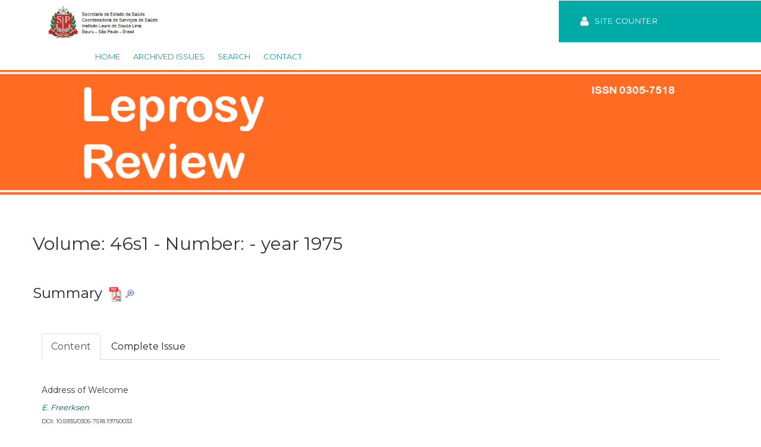

--- FILE ---
content_type: text/html;charset=utf-8
request_url: http://leprev.ilsl.br/sumario.php?ano=1975&volume=v46s1
body_size: 6012
content:
<!DOCTYPE HTML>
<html>
<head>
<meta charset="UTF-8">
<title>Instituto Lauro de Souza Lima - Bauru - São Paulo</title>
<link href="css/bootstrap.css" rel='stylesheet' type='text/css' />
<!-- jQuery (necessary for Bootstrap's JavaScript plugins) -->
<!-- Custom Theme files -->
<link href="css/style.css" rel='stylesheet' type='text/css' />
<!-- Custom Theme files -->
<meta name="viewport" content="width=device-width, initial-scale=1">
<script type="application/x-javascript"> addEventListener("load", function() { setTimeout(hideURLbar, 0); }, false); function hideURLbar(){ window.scrollTo(0,1); } </script>
<!--webfont-->
<link href='//fonts.googleapis.com/css?family=Montserrat:400,700'
	rel='stylesheet' type='text/css'>
<script type="text/javascript" src="js/jquery-1.11.1.min.js"></script>
<script type="text/javascript" src="js/login.js"></script>
<script src="js/jquery.easydropdown.js"></script>


<link href="jquery-ui-1.11.4.custom/jquery-ui.css" rel="stylesheet">

<script type='text/javascript'
	src="//ajax.googleapis.com/ajax/libs/jquery/1.9.1/jquery.js"></script>
<script src="jquery-ui-1.11.4.custom/jquery-ui.js"></script>

<!--Animation-->
<script src="js/wow.min.js"></script>
<link href="css/animate.css" rel='stylesheet' type='text/css' />






<script src="bootstrap/js/bootstrap.min.js"></script>


<script>
	new WOW().init();
</script>
<style type="text/css">



.pull-xs-right {
    float: right !important;
}

.justifica {
	font-size:13px;
	color: black;	
    text-align: justify;
    text-justify: auto;
}

 .justificaMsg {
	font-size:11px;
	color: black;	
    text-align: justify;
    text-justify: auto;
}


.jumbotron {
    background-color: #44916C;
    color: inherit;
    margin-bottom: 30px;
    padding-bottom: 30px;
    padding-top: 30px;
}



#patrocinadores {
    background-color: #ffffff;
    border: 1px solid #f42f2f;
    clear: both;
    height: 134px;
    margin: 0 auto 10px;
    text-align: center;
    width: 990px;
}

.parceiro {
    background-image: url("images/brasao.jpeg");
    display: inline-block;
    height: 80px;
    margin-left: 11px;
    margin-top: 20px;
    overflow: hidden;
    text-indent: -1999px;
    width: 269px;
}
.btn-primary {
    background-color: #00aaa6;
    border-color: #357ebd;
    color: #fff;
}

</style>
</head>
<body>
 



	<div class="header">
		<div class="col-sm-8 header-left">
			<div class="logo">
				<a href="index.php"><img src="images/brasao.jpeg" alt="" width="120%" height="120%"/> </a>
			</div>
			<div class="menu">
				<a class="toggleMenu" href="#"><img src="images/nav.png" alt="" /> </a>
				<ul class="nav" id="nav">
					
					<li class=""><a href="index.php">Home</a></li>
					<li class=""><a href="arquivo.php">Archived Issues</a></li>
					<li class=""><a href="busca.php">Search</a></li>
					<li class=""><a href="contato.php">Contact</a></li>

					<div class="clearfix"></div>
				</ul>
				
			</div>
			
			<div class="clearfix"></div>
		</div>
		<div class="col-sm-4 header_right">
			<div id="loginContainer">
				<a href="http://statcounter.com/p10758690/?guest=1" id="" target="_BLANK"><img src="images/login.png"><span>Site counter</span> </a>
				
			</div>
			<div class="clearfix"></div>
		</div>
		<div class="clearfix"></div>
	</div>
	<div class="banner">
		<div class="container_wrap">
			<br> <br>
			<!--<h1>Leprosy Review</h1>-->


			<div class="clearfix"></div>
		</div>
	</div>
	

<br>
<br>
<br>

<div class="container">
	<div class="row">


		<h2>
		Volume: 46s1 - Number:  - year 1975		</h2>
	
	
			<br> <br>
		<h3>
			<a href="http://leprev.ilsl.br/pdfs/1975/v46s1/pdf/sumário.pdf" target="_BLANK"
				onclick="conta('http://leprev.ilsl.br/pdfs/1975/v46s1/pdf/sumário.pdf&fica');"
				class="preto">Summary</a>&nbsp;&nbsp;<a
				href="http://leprev.ilsl.br/pdfs/1975/v46s1/pdf/sumário.pdf" target="_BLANK"
				onclick="conta('http://leprev.ilsl.br/pdfs/1975/v46s1/pdf/sumário.pdf&fica');"><img
				src="images/pdf.gif" width="20px" height="25px"></a>&nbsp;<a
				href="http://leprev.ilsl.br/pdfs/1975/v46s1/pdf/sumário.pdf" id="trigger"
				onclick="conta('http://leprev.ilsl.br/pdfs/1975/v46s1/pdf/sumário.pdf'); return false;"><img
				src="images/lupa.png" width="15px" height="15px"></a>
		</h3>
	
		
	
	</div>
</div>

<div class="container">
	<br> <br>
	<ul class="nav nav-tabs preto">
		<li class="active preto"><a href="#home" class="preto">Content</a></li>

		  <li><a href="#menu2" class="preto">Complete Issue</a></li>

	</ul>

	<div class="tab-content">
		<div id="home" class="tab-pane fade in active">
			<br> <br> <span class=""> <h5>Address of Welcome </h5><span style='font-style:italic;font-size:13px;color:#005a53;'>E. Freerksen</span><br><span style=font-size:10px;>DOI: 10.5935/0305-7518.19750033 </span><br> <br> <a href="http://leprev.ilsl.br/pdfs/1975/v46s1/pdf/v46s1a01.pdf" id="trigger"
				onclick="conta('http://leprev.ilsl.br/pdfs/1975/v46s1/pdf/v46s1a01.pdf'); return false;"><img
					src="images/lupa.png" width="15px" height="15px"></a>&nbsp;&nbsp; <img src='images/pdf.gif' width='20px' height='25px'>&nbsp;<a class='preto' href='http://leprev.ilsl.br/pdfs/1975/v46s1/pdf/v46s1a01.pdf' target='_BLANK' onclick="conta('http://leprev.ilsl.br/pdfs/1975/v46s1/pdf/v46s1a01.pdf&fica');"'><span style=font-size:12px>PDF</span></a><br><br><br><br><h5>Chairman's Introduction </h5><span style='font-style:italic;font-size:13px;color:#005a53;'>S. G. Browne</span><br><span style=font-size:10px;>DOI: 10.5935/0305-7518.19750034 </span><br> <br> <a href="http://leprev.ilsl.br/pdfs/1975/v46s1/pdf/v46s1a02.pdf" id="trigger"
				onclick="conta('http://leprev.ilsl.br/pdfs/1975/v46s1/pdf/v46s1a02.pdf'); return false;"><img
					src="images/lupa.png" width="15px" height="15px"></a>&nbsp;&nbsp; <img src='images/pdf.gif' width='20px' height='25px'>&nbsp;<a class='preto' href='http://leprev.ilsl.br/pdfs/1975/v46s1/pdf/v46s1a02.pdf' target='_BLANK' onclick="conta('http://leprev.ilsl.br/pdfs/1975/v46s1/pdf/v46s1a02.pdf&fica');"'><span style=font-size:12px>PDF</span></a><br><br><br><br>ORIGINAL PAPERS PRESENTED AT THE COLLOQUIUM<br>CHEMOTHERAPEUTIC TRIALS IN LEPROSY, THEIR DESIGN AND ASSESSMENT<br><br><h5>The role of WHO in antileprosy drug trials </h5><span style='font-style:italic;font-size:13px;color:#005a53;'>J. Walter, F. M. Noussitou and H. Sansarricq</span><br><span style=font-size:10px;>DOI: 10.5935/0305-7518.19750035 </span><br> <br> <a href="http://leprev.ilsl.br/pdfs/1975/v46s1/pdf/v46s1a03.pdf" id="trigger"
				onclick="conta('http://leprev.ilsl.br/pdfs/1975/v46s1/pdf/v46s1a03.pdf'); return false;"><img
					src="images/lupa.png" width="15px" height="15px"></a>&nbsp;&nbsp; <img src='images/pdf.gif' width='20px' height='25px'>&nbsp;<a class='preto' href='http://leprev.ilsl.br/pdfs/1975/v46s1/pdf/v46s1a03.pdf' target='_BLANK' onclick="conta('http://leprev.ilsl.br/pdfs/1975/v46s1/pdf/v46s1a03.pdf&fica');"'><span style=font-size:12px>PDF</span></a><br><br><br><br><h5>Chemotherapeutic trials and their assessments </h5><span style='font-style:italic;font-size:13px;color:#005a53;'>R. J. W. Rees</span><br><span style=font-size:10px;>DOI: 10.5935/0305-7518.19750036 </span><br> <br> <a href="http://leprev.ilsl.br/pdfs/1975/v46s1/pdf/v46s1a04.pdf" id="trigger"
				onclick="conta('http://leprev.ilsl.br/pdfs/1975/v46s1/pdf/v46s1a04.pdf'); return false;"><img
					src="images/lupa.png" width="15px" height="15px"></a>&nbsp;&nbsp; <img src='images/pdf.gif' width='20px' height='25px'>&nbsp;<a class='preto' href='http://leprev.ilsl.br/pdfs/1975/v46s1/pdf/v46s1a04.pdf' target='_BLANK' onclick="conta('http://leprev.ilsl.br/pdfs/1975/v46s1/pdf/v46s1a04.pdf&fica');"'><span style=font-size:12px>PDF</span></a><br><br><br><br><h5>The technique of evaluating anti-Ieprosy medications at the Forschungsinstitut Borstel </h5><span style='font-style:italic;font-size:13px;color:#005a53;'>E. Freerksen</span><br><span style=font-size:10px;>DOI: 10.5935/0305-7518.19750037 </span><br> <br> <a href="http://leprev.ilsl.br/pdfs/1975/v46s1/pdf/v46s1a05.pdf" id="trigger"
				onclick="conta('http://leprev.ilsl.br/pdfs/1975/v46s1/pdf/v46s1a05.pdf'); return false;"><img
					src="images/lupa.png" width="15px" height="15px"></a>&nbsp;&nbsp; <img src='images/pdf.gif' width='20px' height='25px'>&nbsp;<a class='preto' href='http://leprev.ilsl.br/pdfs/1975/v46s1/pdf/v46s1a05.pdf' target='_BLANK' onclick="conta('http://leprev.ilsl.br/pdfs/1975/v46s1/pdf/v46s1a05.pdf&fica');"'><span style=font-size:12px>PDF</span></a><br><br><br><br><h5>Pharmacological aspects of the chemotherapy of leprosy </h5><span style='font-style:italic;font-size:13px;color:#005a53;'>G. A. Ellard</span><br><span style=font-size:10px;>DOI: 10.5935/0305-7518.19750038 </span><br> <br> <a href="http://leprev.ilsl.br/pdfs/1975/v46s1/pdf/v46s1a06.pdf" id="trigger"
				onclick="conta('http://leprev.ilsl.br/pdfs/1975/v46s1/pdf/v46s1a06.pdf'); return false;"><img
					src="images/lupa.png" width="15px" height="15px"></a>&nbsp;&nbsp; <img src='images/pdf.gif' width='20px' height='25px'>&nbsp;<a class='preto' href='http://leprev.ilsl.br/pdfs/1975/v46s1/pdf/v46s1a06.pdf' target='_BLANK' onclick="conta('http://leprev.ilsl.br/pdfs/1975/v46s1/pdf/v46s1a06.pdf&fica');"'><span style=font-size:12px>PDF</span></a><br><br><br><br><h5>Assessment of treatment procedures by means of bacteriological and histological examinations </h5><span style='font-style:italic;font-size:13px;color:#005a53;'>M. Rosenfeld</span><br><span style=font-size:10px;>DOI: 10.5935/0305-7518.19750039 </span><br> <br> <a href="http://leprev.ilsl.br/pdfs/1975/v46s1/pdf/v46s1a07.pdf" id="trigger"
				onclick="conta('http://leprev.ilsl.br/pdfs/1975/v46s1/pdf/v46s1a07.pdf'); return false;"><img
					src="images/lupa.png" width="15px" height="15px"></a>&nbsp;&nbsp; <img src='images/pdf.gif' width='20px' height='25px'>&nbsp;<a class='preto' href='http://leprev.ilsl.br/pdfs/1975/v46s1/pdf/v46s1a07.pdf' target='_BLANK' onclick="conta('http://leprev.ilsl.br/pdfs/1975/v46s1/pdf/v46s1a07.pdf&fica');"'><span style=font-size:12px>PDF</span></a><br><br><br><br><h5>Problems in the design of medium and long-term therapeutic trials </h5><span style='font-style:italic;font-size:13px;color:#005a53;'>D. S. Ridley</span><br><span style=font-size:10px;>DOI: 10.5935/0305-7518.19750040 </span><br> <br> <a href="http://leprev.ilsl.br/pdfs/1975/v46s1/pdf/v46s1a08.pdf" id="trigger"
				onclick="conta('http://leprev.ilsl.br/pdfs/1975/v46s1/pdf/v46s1a08.pdf'); return false;"><img
					src="images/lupa.png" width="15px" height="15px"></a>&nbsp;&nbsp; <img src='images/pdf.gif' width='20px' height='25px'>&nbsp;<a class='preto' href='http://leprev.ilsl.br/pdfs/1975/v46s1/pdf/v46s1a08.pdf' target='_BLANK' onclick="conta('http://leprev.ilsl.br/pdfs/1975/v46s1/pdf/v46s1a08.pdf&fica');"'><span style=font-size:12px>PDF</span></a><br><br><br><br><h5>Chemotherapeutic trials in patients with non-lepromatous leprosy </h5><span style='font-style:italic;font-size:13px;color:#005a53;'>John M. H. Pearson</span><br><span style=font-size:10px;>DOI: 10.5935/0305-7518.19750041 </span><br> <br> <a href="http://leprev.ilsl.br/pdfs/1975/v46s1/pdf/v46s1a09.pdf" id="trigger"
				onclick="conta('http://leprev.ilsl.br/pdfs/1975/v46s1/pdf/v46s1a09.pdf'); return false;"><img
					src="images/lupa.png" width="15px" height="15px"></a>&nbsp;&nbsp; <img src='images/pdf.gif' width='20px' height='25px'>&nbsp;<a class='preto' href='http://leprev.ilsl.br/pdfs/1975/v46s1/pdf/v46s1a09.pdf' target='_BLANK' onclick="conta('http://leprev.ilsl.br/pdfs/1975/v46s1/pdf/v46s1a09.pdf&fica');"'><span style=font-size:12px>PDF</span></a><br><br><br><br>CURRENT CONCERNS IN THE CHEMOTHERAPY OF LEPROSY (A) MONOTHERAPY<br><br><h5>Viability of Myco. leprae in the skin and bone marrow of patients with lepromatous leprosy while on Dapsone or Lamprene </h5><span style='font-style:italic;font-size:13px;color:#005a53;'>A. B. A. Karat</span><br><span style=font-size:10px;>DOI: 10.5935/0305-7518.19750042 </span><br> <br> <a href="http://leprev.ilsl.br/pdfs/1975/v46s1/pdf/v46s1a10.pdf" id="trigger"
				onclick="conta('http://leprev.ilsl.br/pdfs/1975/v46s1/pdf/v46s1a10.pdf'); return false;"><img
					src="images/lupa.png" width="15px" height="15px"></a>&nbsp;&nbsp; <img src='images/pdf.gif' width='20px' height='25px'>&nbsp;<a class='preto' href='http://leprev.ilsl.br/pdfs/1975/v46s1/pdf/v46s1a10.pdf' target='_BLANK' onclick="conta('http://leprev.ilsl.br/pdfs/1975/v46s1/pdf/v46s1a10.pdf&fica');"'><span style=font-size:12px>PDF</span></a><br><br><br><br><h5>Effect of mono treatment and combined treatment on the morphology of Myco. leprae in the skin </h5><span style='font-style:italic;font-size:13px;color:#005a53;'>D. L. Leiker</span><br><span style=font-size:10px;>DOI: 10.5935/0305-7518.19750043 </span><br> <br> <a href="http://leprev.ilsl.br/pdfs/1975/v46s1/pdf/v46s1a11.pdf" id="trigger"
				onclick="conta('http://leprev.ilsl.br/pdfs/1975/v46s1/pdf/v46s1a11.pdf'); return false;"><img
					src="images/lupa.png" width="15px" height="15px"></a>&nbsp;&nbsp; <img src='images/pdf.gif' width='20px' height='25px'>&nbsp;<a class='preto' href='http://leprev.ilsl.br/pdfs/1975/v46s1/pdf/v46s1a11.pdf' target='_BLANK' onclick="conta('http://leprev.ilsl.br/pdfs/1975/v46s1/pdf/v46s1a11.pdf&fica');"'><span style=font-size:12px>PDF</span></a><br><br><br><br><h5>Treatment of leprosy with Clofazimine, Rifampicin and Bayrena </h5><span style='font-style:italic;font-size:13px;color:#005a53;'>J. Languillon</span><br><span style=font-size:10px;>DOI: 10.5935/0305-7518.19750044 </span><br> <br> <a href="http://leprev.ilsl.br/pdfs/1975/v46s1/pdf/v46s1a12.pdf" id="trigger"
				onclick="conta('http://leprev.ilsl.br/pdfs/1975/v46s1/pdf/v46s1a12.pdf'); return false;"><img
					src="images/lupa.png" width="15px" height="15px"></a>&nbsp;&nbsp; <img src='images/pdf.gif' width='20px' height='25px'>&nbsp;<a class='preto' href='http://leprev.ilsl.br/pdfs/1975/v46s1/pdf/v46s1a12.pdf' target='_BLANK' onclick="conta('http://leprev.ilsl.br/pdfs/1975/v46s1/pdf/v46s1a12.pdf&fica');"'><span style=font-size:12px>PDF</span></a><br><br><br><br><h5>A preliminary report on a therapeutic trial with Acedapsone in Lepromatous leprosy </h5><span style='font-style:italic;font-size:13px;color:#005a53;'>K. Ramanujam, C. G. S. Iyer and G. Ramu</span><br><span style=font-size:10px;>DOI: 10.5935/0305-7518.19750045 </span><br> <br> <a href="http://leprev.ilsl.br/pdfs/1975/v46s1/pdf/v46s1a13.pdf" id="trigger"
				onclick="conta('http://leprev.ilsl.br/pdfs/1975/v46s1/pdf/v46s1a13.pdf'); return false;"><img
					src="images/lupa.png" width="15px" height="15px"></a>&nbsp;&nbsp; <img src='images/pdf.gif' width='20px' height='25px'>&nbsp;<a class='preto' href='http://leprev.ilsl.br/pdfs/1975/v46s1/pdf/v46s1a13.pdf' target='_BLANK' onclick="conta('http://leprev.ilsl.br/pdfs/1975/v46s1/pdf/v46s1a13.pdf&fica');"'><span style=font-size:12px>PDF</span></a><br><br><br><br><h5>Low dose Dapsone therapy in lepromatous leprosy </h5><span style='font-style:italic;font-size:13px;color:#005a53;'>A. B. A. Karat</span><br><span style=font-size:10px;>DOI: 10.5935/0305-7518.19750046 </span><br> <br> <a href="http://leprev.ilsl.br/pdfs/1975/v46s1/pdf/v46s1a14.pdf" id="trigger"
				onclick="conta('http://leprev.ilsl.br/pdfs/1975/v46s1/pdf/v46s1a14.pdf'); return false;"><img
					src="images/lupa.png" width="15px" height="15px"></a>&nbsp;&nbsp; <img src='images/pdf.gif' width='20px' height='25px'>&nbsp;<a class='preto' href='http://leprev.ilsl.br/pdfs/1975/v46s1/pdf/v46s1a14.pdf' target='_BLANK' onclick="conta('http://leprev.ilsl.br/pdfs/1975/v46s1/pdf/v46s1a14.pdf&fica');"'><span style=font-size:12px>PDF</span></a><br><br><br><br><h5>A report on a controlled clinical trial with conventional and one third conventional dose of Dapsone administered orally once a week in lepromatous patients </h5><span style='font-style:italic;font-size:13px;color:#005a53;'>K. Ramanujam, C. G. S. Iyer and G. Ramu</span><br><span style=font-size:10px;>DOI: 10.5935/0305-7518.19750047 </span><br> <br> <a href="http://leprev.ilsl.br/pdfs/1975/v46s1/pdf/v46s1a15.pdf" id="trigger"
				onclick="conta('http://leprev.ilsl.br/pdfs/1975/v46s1/pdf/v46s1a15.pdf'); return false;"><img
					src="images/lupa.png" width="15px" height="15px"></a>&nbsp;&nbsp; <img src='images/pdf.gif' width='20px' height='25px'>&nbsp;<a class='preto' href='http://leprev.ilsl.br/pdfs/1975/v46s1/pdf/v46s1a15.pdf' target='_BLANK' onclick="conta('http://leprev.ilsl.br/pdfs/1975/v46s1/pdf/v46s1a15.pdf&fica');"'><span style=font-size:12px>PDF</span></a><br><br><br><br><h5>Personal experience with Clofazimine in the treatment of leprosy </h5><span style='font-style:italic;font-size:13px;color:#005a53;'>R. D. Azulay, N. C. DA Silva, A. Zeo, M. DE Jesus and C. B. Franca</span><br><span style=font-size:10px;>DOI: 10.5935/0305-7518.19750048 </span><br> <br> <a href="http://leprev.ilsl.br/pdfs/1975/v46s1/pdf/v46s1a16.pdf" id="trigger"
				onclick="conta('http://leprev.ilsl.br/pdfs/1975/v46s1/pdf/v46s1a16.pdf'); return false;"><img
					src="images/lupa.png" width="15px" height="15px"></a>&nbsp;&nbsp; <img src='images/pdf.gif' width='20px' height='25px'>&nbsp;<a class='preto' href='http://leprev.ilsl.br/pdfs/1975/v46s1/pdf/v46s1a16.pdf' target='_BLANK' onclick="conta('http://leprev.ilsl.br/pdfs/1975/v46s1/pdf/v46s1a16.pdf&fica');"'><span style=font-size:12px>PDF</span></a><br><br><br><br><h5>Long-term follow-up of Clofazimine (Lamprene) in the management of reactive phases of leprosy </h5><span style='font-style:italic;font-size:13px;color:#005a53;'>A. B. A. Karat</span><br><span style=font-size:10px;>DOI: 10.5935/0305-7518.19750049 </span><br> <br> <a href="http://leprev.ilsl.br/pdfs/1975/v46s1/pdf/v46s1a17.pdf" id="trigger"
				onclick="conta('http://leprev.ilsl.br/pdfs/1975/v46s1/pdf/v46s1a17.pdf'); return false;"><img
					src="images/lupa.png" width="15px" height="15px"></a>&nbsp;&nbsp; <img src='images/pdf.gif' width='20px' height='25px'>&nbsp;<a class='preto' href='http://leprev.ilsl.br/pdfs/1975/v46s1/pdf/v46s1a17.pdf' target='_BLANK' onclick="conta('http://leprev.ilsl.br/pdfs/1975/v46s1/pdf/v46s1a17.pdf&fica');"'><span style=font-size:12px>PDF</span></a><br><br><br><br><h5>The Effect of Long-term Steroid Therapy on Patients Treated with Clofazimine (Lamprene) </h5><span style='font-style:italic;font-size:13px;color:#005a53;'>L. M. Hogerzei and N. Prabhudas</span><br><span style=font-size:10px;>DOI: 10.5935/0305-7518.19750050 </span><br> <br> <a href="http://leprev.ilsl.br/pdfs/1975/v46s1/pdf/v46s1a18.pdf" id="trigger"
				onclick="conta('http://leprev.ilsl.br/pdfs/1975/v46s1/pdf/v46s1a18.pdf'); return false;"><img
					src="images/lupa.png" width="15px" height="15px"></a>&nbsp;&nbsp; <img src='images/pdf.gif' width='20px' height='25px'>&nbsp;<a class='preto' href='http://leprev.ilsl.br/pdfs/1975/v46s1/pdf/v46s1a18.pdf' target='_BLANK' onclick="conta('http://leprev.ilsl.br/pdfs/1975/v46s1/pdf/v46s1a18.pdf&fica');"'><span style=font-size:12px>PDF</span></a><br><br><br><br><h5>Open trial with Clofazimine in the management of recurrent lepra reaction and of Sulphone sensitive cases: a preliminary report </h5><span style='font-style:italic;font-size:13px;color:#005a53;'>K. Ramanujam, C. G. S. Iyer and G. Ramu</span><br><span style=font-size:10px;>DOI: 10.5935/0305-7518.19750051 </span><br> <br> <a href="http://leprev.ilsl.br/pdfs/1975/v46s1/pdf/v46s1a19.pdf" id="trigger"
				onclick="conta('http://leprev.ilsl.br/pdfs/1975/v46s1/pdf/v46s1a19.pdf'); return false;"><img
					src="images/lupa.png" width="15px" height="15px"></a>&nbsp;&nbsp; <img src='images/pdf.gif' width='20px' height='25px'>&nbsp;<a class='preto' href='http://leprev.ilsl.br/pdfs/1975/v46s1/pdf/v46s1a19.pdf' target='_BLANK' onclick="conta('http://leprev.ilsl.br/pdfs/1975/v46s1/pdf/v46s1a19.pdf&fica');"'><span style=font-size:12px>PDF</span></a><br><br><br><br><h5>Rifampicin: the investigation of a bactericidal antileprosy drug </h5><span style='font-style:italic;font-size:13px;color:#005a53;'>R. J. W. Rees</span><br><span style=font-size:10px;>DOI: 10.5935/0305-7518.19750052 </span><br> <br> <a href="http://leprev.ilsl.br/pdfs/1975/v46s1/pdf/v46s1a20.pdf" id="trigger"
				onclick="conta('http://leprev.ilsl.br/pdfs/1975/v46s1/pdf/v46s1a20.pdf'); return false;"><img
					src="images/lupa.png" width="15px" height="15px"></a>&nbsp;&nbsp; <img src='images/pdf.gif' width='20px' height='25px'>&nbsp;<a class='preto' href='http://leprev.ilsl.br/pdfs/1975/v46s1/pdf/v46s1a20.pdf' target='_BLANK' onclick="conta('http://leprev.ilsl.br/pdfs/1975/v46s1/pdf/v46s1a20.pdf&fica');"'><span style=font-size:12px>PDF</span></a><br><br><br><br><h5>The use of Rifampicin in the treatment of leprosy </h5><span style='font-style:italic;font-size:13px;color:#005a53;'>E. J. Saerens</span><br><span style=font-size:10px;>DOI: 10.5935/0305-7518.19750053 </span><br> <br> <a href="http://leprev.ilsl.br/pdfs/1975/v46s1/pdf/v46s1a21.pdf" id="trigger"
				onclick="conta('http://leprev.ilsl.br/pdfs/1975/v46s1/pdf/v46s1a21.pdf'); return false;"><img
					src="images/lupa.png" width="15px" height="15px"></a>&nbsp;&nbsp; <img src='images/pdf.gif' width='20px' height='25px'>&nbsp;<a class='preto' href='http://leprev.ilsl.br/pdfs/1975/v46s1/pdf/v46s1a21.pdf' target='_BLANK' onclick="conta('http://leprev.ilsl.br/pdfs/1975/v46s1/pdf/v46s1a21.pdf&fica');"'><span style=font-size:12px>PDF</span></a><br><br><br><br><h5>A controlled clinical trial of continuous and intermittent Rifampicin therapy during an initial three months period in lepromatous leprosy: final analysis </h5><span style='font-style:italic;font-size:13px;color:#005a53;'>S. R. Pattyn, M. T. Rollier, R. Rollier, E. J. Saerens and P. Dockx</span><br><span style=font-size:10px;>DOI: 10.5935/0305-7518.19750054 </span><br> <br> <a href="http://leprev.ilsl.br/pdfs/1975/v46s1/pdf/v46s1a22.pdf" id="trigger"
				onclick="conta('http://leprev.ilsl.br/pdfs/1975/v46s1/pdf/v46s1a22.pdf'); return false;"><img
					src="images/lupa.png" width="15px" height="15px"></a>&nbsp;&nbsp; <img src='images/pdf.gif' width='20px' height='25px'>&nbsp;<a class='preto' href='http://leprev.ilsl.br/pdfs/1975/v46s1/pdf/v46s1a22.pdf' target='_BLANK' onclick="conta('http://leprev.ilsl.br/pdfs/1975/v46s1/pdf/v46s1a22.pdf&fica');"'><span style=font-size:12px>PDF</span></a><br><br><br><br><h5>Antibiotics in leprosy, with special reference to Rifampicin </h5><span style='font-style:italic;font-size:13px;color:#005a53;'>D. V. A. Opromolla and C. J. S. Tonello</span><br><span style=font-size:10px;>DOI: 10.5935/0305-7518.19750055 </span><br> <br> <a href="http://leprev.ilsl.br/pdfs/1975/v46s1/pdf/v46s1a23.pdf" id="trigger"
				onclick="conta('http://leprev.ilsl.br/pdfs/1975/v46s1/pdf/v46s1a23.pdf'); return false;"><img
					src="images/lupa.png" width="15px" height="15px"></a>&nbsp;&nbsp; <img src='images/pdf.gif' width='20px' height='25px'>&nbsp;<a class='preto' href='http://leprev.ilsl.br/pdfs/1975/v46s1/pdf/v46s1a23.pdf' target='_BLANK' onclick="conta('http://leprev.ilsl.br/pdfs/1975/v46s1/pdf/v46s1a23.pdf&fica');"'><span style=font-size:12px>PDF</span></a><br><br><br><br><h5>The effect of a single dose of rifampicin on the infectivity of the nasal discharge in leprosy (preliminary communication) </h5><span style='font-style:italic;font-size:13px;color:#005a53;'>L. M. Hogerzeil, R. J. W. Rees</span><br><span style=font-size:10px;>DOI: 10.5935/0305-7518.19750056 </span><br> <br> <a href="http://leprev.ilsl.br/pdfs/1975/v46s1/pdf/v46s1a24.pdf" id="trigger"
				onclick="conta('http://leprev.ilsl.br/pdfs/1975/v46s1/pdf/v46s1a24.pdf'); return false;"><img
					src="images/lupa.png" width="15px" height="15px"></a>&nbsp;&nbsp; <img src='images/pdf.gif' width='20px' height='25px'>&nbsp;<a class='preto' href='http://leprev.ilsl.br/pdfs/1975/v46s1/pdf/v46s1a24.pdf' target='_BLANK' onclick="conta('http://leprev.ilsl.br/pdfs/1975/v46s1/pdf/v46s1a24.pdf&fica');"'><span style=font-size:12px>PDF</span></a><br><br><br><br><h5>Results of leprosy control project, Malawi </h5><span style='font-style:italic;font-size:13px;color:#005a53;'>B. David Molesworth</span><br><span style=font-size:10px;>DOI: 10.5935/0305-7518.19750057 </span><br> <br> <a href="http://leprev.ilsl.br/pdfs/1975/v46s1/pdf/v46s1a25.pdf" id="trigger"
				onclick="conta('http://leprev.ilsl.br/pdfs/1975/v46s1/pdf/v46s1a25.pdf'); return false;"><img
					src="images/lupa.png" width="15px" height="15px"></a>&nbsp;&nbsp; <img src='images/pdf.gif' width='20px' height='25px'>&nbsp;<a class='preto' href='http://leprev.ilsl.br/pdfs/1975/v46s1/pdf/v46s1a25.pdf' target='_BLANK' onclick="conta('http://leprev.ilsl.br/pdfs/1975/v46s1/pdf/v46s1a25.pdf&fica');"'><span style=font-size:12px>PDF</span></a><br><br><br><br>CURRENT CONCERNS IN THE CHEMOTHERAPY OF LEPROSY (B) COMBINED THERAPY<br><br><h5>Combined therapy in leprosy </h5><span style='font-style:italic;font-size:13px;color:#005a53;'>J. C. Gatti</span><br><span style=font-size:10px;>DOI: 10.5935/0305-7518.19750058 </span><br> <br> <a href="http://leprev.ilsl.br/pdfs/1975/v46s1/pdf/v46s1a26.pdf" id="trigger"
				onclick="conta('http://leprev.ilsl.br/pdfs/1975/v46s1/pdf/v46s1a26.pdf'); return false;"><img
					src="images/lupa.png" width="15px" height="15px"></a>&nbsp;&nbsp; <img src='images/pdf.gif' width='20px' height='25px'>&nbsp;<a class='preto' href='http://leprev.ilsl.br/pdfs/1975/v46s1/pdf/v46s1a26.pdf' target='_BLANK' onclick="conta('http://leprev.ilsl.br/pdfs/1975/v46s1/pdf/v46s1a26.pdf&fica');"'><span style=font-size:12px>PDF</span></a><br><br><br><br><h5>Preliminary Experience with Combined Therapy using Rifampicin and IsoprodiaPreliminary experience with combined therapy using Rifampicin and Isoprodian (L73A)n (L73A) </h5><span style='font-style:italic;font-size:13px;color:#005a53;'>E. Freerksen</span><br><span style=font-size:10px;>DOI: 10.5935/0305-7518.19750059 </span><br> <br> <a href="http://leprev.ilsl.br/pdfs/1975/v46s1/pdf/v46s1a27.pdf" id="trigger"
				onclick="conta('http://leprev.ilsl.br/pdfs/1975/v46s1/pdf/v46s1a27.pdf'); return false;"><img
					src="images/lupa.png" width="15px" height="15px"></a>&nbsp;&nbsp; <img src='images/pdf.gif' width='20px' height='25px'>&nbsp;<a class='preto' href='http://leprev.ilsl.br/pdfs/1975/v46s1/pdf/v46s1a27.pdf' target='_BLANK' onclick="conta('http://leprev.ilsl.br/pdfs/1975/v46s1/pdf/v46s1a27.pdf&fica');"'><span style=font-size:12px>PDF</span></a><br><br><br><br><h5>Treatment of leprosy with Rifampicin and Isoprodian (L73A) </h5><span style='font-style:italic;font-size:13px;color:#005a53;'>J. Terencio De Las Aguas</span><br><span style=font-size:10px;>DOI: 10.5935/0305-7518.19750060 </span><br> <br> <a href="http://leprev.ilsl.br/pdfs/1975/v46s1/pdf/v46s1a28.pdf" id="trigger"
				onclick="conta('http://leprev.ilsl.br/pdfs/1975/v46s1/pdf/v46s1a28.pdf'); return false;"><img
					src="images/lupa.png" width="15px" height="15px"></a>&nbsp;&nbsp; <img src='images/pdf.gif' width='20px' height='25px'>&nbsp;<a class='preto' href='http://leprev.ilsl.br/pdfs/1975/v46s1/pdf/v46s1a28.pdf' target='_BLANK' onclick="conta('http://leprev.ilsl.br/pdfs/1975/v46s1/pdf/v46s1a28.pdf&fica');"'><span style=font-size:12px>PDF</span></a><br><br><br><br><h5>Clinical and bacteriological effects of Rifampicin in combination with L73A in leprosy: observation for six months </h5><span style='font-style:italic;font-size:13px;color:#005a53;'>Seiji Innami, Oscar R. Leguizamón, Arnaldo E. Alvarenga</span><br><span style=font-size:10px;>DOI: 10.5935/0305-7518.19750061 </span><br> <br> <a href="http://leprev.ilsl.br/pdfs/1975/v46s1/pdf/v46s1a29.pdf" id="trigger"
				onclick="conta('http://leprev.ilsl.br/pdfs/1975/v46s1/pdf/v46s1a29.pdf'); return false;"><img
					src="images/lupa.png" width="15px" height="15px"></a>&nbsp;&nbsp; <img src='images/pdf.gif' width='20px' height='25px'>&nbsp;<a class='preto' href='http://leprev.ilsl.br/pdfs/1975/v46s1/pdf/v46s1a29.pdf' target='_BLANK' onclick="conta('http://leprev.ilsl.br/pdfs/1975/v46s1/pdf/v46s1a29.pdf&fica');"'><span style=font-size:12px>PDF</span></a><br><br><br><br><h5>Treatment of leprosy with Rifampicinand Isoprodian in 38 patients at St. Thomas Hospital, Chetput, South India </h5><span style='font-style:italic;font-size:13px;color:#005a53;'>M. Aschhoff</span><br><span style=font-size:10px;>DOI: 10.5935/0305-7518.19750062 </span><br> <br> <a href="http://leprev.ilsl.br/pdfs/1975/v46s1/pdf/v46s1a30.pdf" id="trigger"
				onclick="conta('http://leprev.ilsl.br/pdfs/1975/v46s1/pdf/v46s1a30.pdf'); return false;"><img
					src="images/lupa.png" width="15px" height="15px"></a>&nbsp;&nbsp; <img src='images/pdf.gif' width='20px' height='25px'>&nbsp;<a class='preto' href='http://leprev.ilsl.br/pdfs/1975/v46s1/pdf/v46s1a30.pdf' target='_BLANK' onclick="conta('http://leprev.ilsl.br/pdfs/1975/v46s1/pdf/v46s1a30.pdf&fica');"'><span style=font-size:12px>PDF</span></a><br><br><br><br><h5>Rifampicin and Isoprodian in combination in the treatment of leprosy </h5><span style='font-style:italic;font-size:13px;color:#005a53;'>G. Depasquale</span><br><span style=font-size:10px;>DOI: 10.5935/0305-7518.19750063 </span><br> <br> <a href="http://leprev.ilsl.br/pdfs/1975/v46s1/pdf/v46s1a31.pdf" id="trigger"
				onclick="conta('http://leprev.ilsl.br/pdfs/1975/v46s1/pdf/v46s1a31.pdf'); return false;"><img
					src="images/lupa.png" width="15px" height="15px"></a>&nbsp;&nbsp; <img src='images/pdf.gif' width='20px' height='25px'>&nbsp;<a class='preto' href='http://leprev.ilsl.br/pdfs/1975/v46s1/pdf/v46s1a31.pdf' target='_BLANK' onclick="conta('http://leprev.ilsl.br/pdfs/1975/v46s1/pdf/v46s1a31.pdf&fica');"'><span style=font-size:12px>PDF</span></a><br><br><br><br><h5>Preliminary experience with Rifampicin and Isoprodian (L73A) combination in lepromatous leprosy </h5><span style='font-style:italic;font-size:13px;color:#005a53;'>M. Hamzah and A. Kosasih</span><br><span style=font-size:10px;>DOI: 10.5935/0305-7518.19750064 </span><br> <br> <a href="http://leprev.ilsl.br/pdfs/1975/v46s1/pdf/v46s1a32.pdf" id="trigger"
				onclick="conta('http://leprev.ilsl.br/pdfs/1975/v46s1/pdf/v46s1a32.pdf'); return false;"><img
					src="images/lupa.png" width="15px" height="15px"></a>&nbsp;&nbsp; <img src='images/pdf.gif' width='20px' height='25px'>&nbsp;<a class='preto' href='http://leprev.ilsl.br/pdfs/1975/v46s1/pdf/v46s1a32.pdf' target='_BLANK' onclick="conta('http://leprev.ilsl.br/pdfs/1975/v46s1/pdf/v46s1a32.pdf&fica');"'><span style=font-size:12px>PDF</span></a><br><br><br><br><h5>Preliminary experience with Rifampicin and Isoprodian in combination in leprosy treatment </h5><span style='font-style:italic;font-size:13px;color:#005a53;'>H. N. Krenzien</span><br><span style=font-size:10px;>DOI: 10.5935/0305-7518.19750065 </span><br> <br> <a href="http://leprev.ilsl.br/pdfs/1975/v46s1/pdf/v46s1a33.pdf" id="trigger"
				onclick="conta('http://leprev.ilsl.br/pdfs/1975/v46s1/pdf/v46s1a33.pdf'); return false;"><img
					src="images/lupa.png" width="15px" height="15px"></a>&nbsp;&nbsp; <img src='images/pdf.gif' width='20px' height='25px'>&nbsp;<a class='preto' href='http://leprev.ilsl.br/pdfs/1975/v46s1/pdf/v46s1a33.pdf' target='_BLANK' onclick="conta('http://leprev.ilsl.br/pdfs/1975/v46s1/pdf/v46s1a33.pdf&fica');"'><span style=font-size:12px>PDF</span></a><br><br><br><br><h5>Report of combined therapy in leprosy with Rifampicin and Isoprodian conducted at the Bisidimo-Center, Ethiopia </h5><span style='font-style:italic;font-size:13px;color:#005a53;'>R. Rohde</span><br><span style=font-size:10px;>DOI: 10.5935/0305-7518.19750066 </span><br> <br> <a href="http://leprev.ilsl.br/pdfs/1975/v46s1/pdf/v46s1a34.pdf" id="trigger"
				onclick="conta('http://leprev.ilsl.br/pdfs/1975/v46s1/pdf/v46s1a34.pdf'); return false;"><img
					src="images/lupa.png" width="15px" height="15px"></a>&nbsp;&nbsp; <img src='images/pdf.gif' width='20px' height='25px'>&nbsp;<a class='preto' href='http://leprev.ilsl.br/pdfs/1975/v46s1/pdf/v46s1a34.pdf' target='_BLANK' onclick="conta('http://leprev.ilsl.br/pdfs/1975/v46s1/pdf/v46s1a34.pdf&fica');"'><span style=font-size:12px>PDF</span></a><br><br><br><br><h5>Preliminary report of a drug trial conducted at leprosy relief rural centre, Chettipatty, South India </h5><span style='font-style:italic;font-size:13px;color:#005a53;'>E. Vomstein</span><br><span style=font-size:10px;>DOI: 10.5935/0305-7518.19750067 </span><br> <br> <a href="http://leprev.ilsl.br/pdfs/1975/v46s1/pdf/v46s1a35.pdf" id="trigger"
				onclick="conta('http://leprev.ilsl.br/pdfs/1975/v46s1/pdf/v46s1a35.pdf'); return false;"><img
					src="images/lupa.png" width="15px" height="15px"></a>&nbsp;&nbsp; <img src='images/pdf.gif' width='20px' height='25px'>&nbsp;<a class='preto' href='http://leprev.ilsl.br/pdfs/1975/v46s1/pdf/v46s1a35.pdf' target='_BLANK' onclick="conta('http://leprev.ilsl.br/pdfs/1975/v46s1/pdf/v46s1a35.pdf&fica');"'><span style=font-size:12px>PDF</span></a><br><br><br><br><h5>The leprosy eradication programme of Malta </h5><span style='font-style:italic;font-size:13px;color:#005a53;'>G. Depasquale</span><br><span style=font-size:10px;>DOI: 10.5935/0305-7518.19750068 </span><br> <br> <a href="http://leprev.ilsl.br/pdfs/1975/v46s1/pdf/v46s1a36.pdf" id="trigger"
				onclick="conta('http://leprev.ilsl.br/pdfs/1975/v46s1/pdf/v46s1a36.pdf'); return false;"><img
					src="images/lupa.png" width="15px" height="15px"></a>&nbsp;&nbsp; <img src='images/pdf.gif' width='20px' height='25px'>&nbsp;<a class='preto' href='http://leprev.ilsl.br/pdfs/1975/v46s1/pdf/v46s1a36.pdf' target='_BLANK' onclick="conta('http://leprev.ilsl.br/pdfs/1975/v46s1/pdf/v46s1a36.pdf&fica');"'><span style=font-size:12px>PDF</span></a><br><br><br><br>DISCUSSION<br><br><h5>Part I. Criteria for the assessment of drug activity </h5><span style=font-size:10px;>DOI: 10.5935/0305-7518.19750069 </span><br> <br> <a href="http://leprev.ilsl.br/pdfs/1975/v46s1/pdf/v46s1a37.pdf" id="trigger"
				onclick="conta('http://leprev.ilsl.br/pdfs/1975/v46s1/pdf/v46s1a37.pdf'); return false;"><img
					src="images/lupa.png" width="15px" height="15px"></a>&nbsp;&nbsp; <img src='images/pdf.gif' width='20px' height='25px'>&nbsp;<a class='preto' href='http://leprev.ilsl.br/pdfs/1975/v46s1/pdf/v46s1a37.pdf' target='_BLANK' onclick="conta('http://leprev.ilsl.br/pdfs/1975/v46s1/pdf/v46s1a37.pdf&fica');"'><span style=font-size:12px>PDF</span></a><br><br><br><br><h5>Part II. Current concerns in therapeutic research </h5><span style=font-size:10px;>DOI: 10.5935/0305-7518.19750070 </span><br> <br> <a href="http://leprev.ilsl.br/pdfs/1975/v46s1/pdf/v46s1a38.pdf" id="trigger"
				onclick="conta('http://leprev.ilsl.br/pdfs/1975/v46s1/pdf/v46s1a38.pdf'); return false;"><img
					src="images/lupa.png" width="15px" height="15px"></a>&nbsp;&nbsp; <img src='images/pdf.gif' width='20px' height='25px'>&nbsp;<a class='preto' href='http://leprev.ilsl.br/pdfs/1975/v46s1/pdf/v46s1a38.pdf' target='_BLANK' onclick="conta('http://leprev.ilsl.br/pdfs/1975/v46s1/pdf/v46s1a38.pdf&fica');"'><span style=font-size:12px>PDF</span></a><br><br><br><br><h5>Part III. Clinical trials </h5><span style=font-size:10px;>DOI: 10.5935/0305-7518.19750071 </span><br> <br> <a href="http://leprev.ilsl.br/pdfs/1975/v46s1/pdf/v46s1a39.pdf" id="trigger"
				onclick="conta('http://leprev.ilsl.br/pdfs/1975/v46s1/pdf/v46s1a39.pdf'); return false;"><img
					src="images/lupa.png" width="15px" height="15px"></a>&nbsp;&nbsp; <img src='images/pdf.gif' width='20px' height='25px'>&nbsp;<a class='preto' href='http://leprev.ilsl.br/pdfs/1975/v46s1/pdf/v46s1a39.pdf' target='_BLANK' onclick="conta('http://leprev.ilsl.br/pdfs/1975/v46s1/pdf/v46s1a39.pdf&fica');"'><span style=font-size:12px>PDF</span></a><br><br><br><br><h5>Part IV. Practical problems of chemotherapy in leprosy </h5><span style=font-size:10px;>DOI: 10.5935/0305-7518.19750072 </span><br> <br> <a href="http://leprev.ilsl.br/pdfs/1975/v46s1/pdf/v46s1a40.pdf" id="trigger"
				onclick="conta('http://leprev.ilsl.br/pdfs/1975/v46s1/pdf/v46s1a40.pdf'); return false;"><img
					src="images/lupa.png" width="15px" height="15px"></a>&nbsp;&nbsp; <img src='images/pdf.gif' width='20px' height='25px'>&nbsp;<a class='preto' href='http://leprev.ilsl.br/pdfs/1975/v46s1/pdf/v46s1a40.pdf' target='_BLANK' onclick="conta('http://leprev.ilsl.br/pdfs/1975/v46s1/pdf/v46s1a40.pdf&fica');"'><span style=font-size:12px>PDF</span></a><br><br><br><br> </span>
		</div>

		<div id="menu2" class="tab-pane fade">
		
			<br><br>
						<a href="http://leprev.ilsl.br/pdfs/1975/v46s1/pdf/pdf_full/v46s1.pdf" id="trigger"
				onclick="conta('http://leprev.ilsl.br/pdfs/1975/v46s1/pdf/v46s1a41.pdf'); return false;"><img
					src="images/lupa.png" width="15px" height="15px"></a>&nbsp;&nbsp; <img src='images/pdf.gif' width='20px' height='25px'>&nbsp;<a class='preto' href='http://leprev.ilsl.br/pdfs/1975/v46s1/pdf/pdf_full/v46s1.pdf' target='_BLANK' onclick="conta('http://leprev.ilsl.br/pdfs/1975/v46s1/pdf/pdf_full/v46s1.pdf');"'><span style=font-size:12px>PDF</span></a><br> <br><br>
			</div>
	</div>
	<hr>
	<!--   <p class="act">
		<b>Active Tab</b>: <span></span>
	</p>
	<p class="prev">
		<b>Previous Tab</b>: <span></span>
	</p> -->
</div>

						<!-- 
<div id="patrocinadores">
	<a class="parceiro" target="_blank" href="http://www.ilsl.br/">Secretaria
		de Estado da Saúde Coordenadoria de Serviços de Saúde;as Instituto
		Lauro de Souza Lima Fundação Paulista contra Hanseníase</a>
</div>
 -->
<!--
<div  style="font-size:8px;">criado por:<a href="http://www.expondo.com.br/" target="_BLANK">expondo</a></div> 
<div class="footer">
	
</div> -->
<div id="dialog" style="display: none">
	<div>
		<iframe src="#" width="800px" height="800px" id="frame"></iframe>
	</div>
</div>

<script type='text/javascript'>
        
        function goBack() {
            window.history.back();
        }
        

		/* pdf viewer*/
        $(document).ready(function() {
    		$("a[id^=trigger]").click(function(){
    			var site = $(this).attr('href');
    		    document.getElementById('frame').src = site;
      			$("#dialog").dialog();
    	});


    		/*sumario abas*/
    	    $(".nav-tabs a").click(function(){
    	        $(this).tab('show');
    	    });
    	    $('.nav-tabs a').on('shown.bs.tab', function(event){
    	        var x = $(event.target).text();         // active tab 
    	        var y = $(event.relatedTarget).text();  // previous tab 
    	        $(".act span").text(x);
    	        $(".prev span").text(y);
    	    });

        	 
  });

</script>


<script type="text/javascript">

function conta(busca, success ){
	
	if (window.XMLHttpRequest)
	  {// code for IE7+, Firefox, Chrome, Opera, Safari
	  xmlhttp=new XMLHttpRequest();
	  }
	else
	  {// code for IE6, IE5
	  xmlhttp=new ActiveXObject("Microsoft.XMLHTTP");
	  }
	xmlhttp.onreadystatechange=function()
	  {
	  if (xmlhttp.readyState==4 && xmlhttp.status==200)
	    {
	    document.getElementById("txtHint").innerHTML=xmlhttp.responseText;
	if (success) { success(); }
	    }
	  }
	xmlhttp.open("GET","http://leprev.ilsl.br/contador.php?load=" + busca,true);
	xmlhttp.send();

}

</script>

<div class="col-md-12">

	<div class="col-md-9">
		<script type="text/javascript">
var sc_project=10758690; 
var sc_invisible=0; 
var sc_security="51426d67"; 
var scJsHost = (("https:" == document.location.protocol) ?
"https://secure." : "http://www.");
document.write("<sc"+"ript type='text/javascript' src='" +
scJsHost+
"statcounter.com/counter/counter.js'></"+"script>");
</script>
	</div>

	<!--<div class="col-md-3"  style="font-size:12px;">
	Criado por: <a href="http://www.expondo.com.br/" target="_BLANK">Expondo</a>
		--><noscript>
		
		<div class="col-md-3">
			<div class="statcounter">
				<a title="websitestatistics"
					href="http://statcounter.com/free-web-stats/" target="_blank"><img
					class="statcounter"
					src="http://c.statcounter.com/10758690/0/51426d67/0/"
					alt="website statistics"> </a>
			</div>
		</div>
		</noscript>
	</div>
</div>



</body>
</html>


--- FILE ---
content_type: text/html;charset=utf-8
request_url: http://leprev.ilsl.br/sumario.php?ano=1975&volume=v46s1
body_size: 6012
content:
<!DOCTYPE HTML>
<html>
<head>
<meta charset="UTF-8">
<title>Instituto Lauro de Souza Lima - Bauru - São Paulo</title>
<link href="css/bootstrap.css" rel='stylesheet' type='text/css' />
<!-- jQuery (necessary for Bootstrap's JavaScript plugins) -->
<!-- Custom Theme files -->
<link href="css/style.css" rel='stylesheet' type='text/css' />
<!-- Custom Theme files -->
<meta name="viewport" content="width=device-width, initial-scale=1">
<script type="application/x-javascript"> addEventListener("load", function() { setTimeout(hideURLbar, 0); }, false); function hideURLbar(){ window.scrollTo(0,1); } </script>
<!--webfont-->
<link href='//fonts.googleapis.com/css?family=Montserrat:400,700'
	rel='stylesheet' type='text/css'>
<script type="text/javascript" src="js/jquery-1.11.1.min.js"></script>
<script type="text/javascript" src="js/login.js"></script>
<script src="js/jquery.easydropdown.js"></script>


<link href="jquery-ui-1.11.4.custom/jquery-ui.css" rel="stylesheet">

<script type='text/javascript'
	src="//ajax.googleapis.com/ajax/libs/jquery/1.9.1/jquery.js"></script>
<script src="jquery-ui-1.11.4.custom/jquery-ui.js"></script>

<!--Animation-->
<script src="js/wow.min.js"></script>
<link href="css/animate.css" rel='stylesheet' type='text/css' />






<script src="bootstrap/js/bootstrap.min.js"></script>


<script>
	new WOW().init();
</script>
<style type="text/css">



.pull-xs-right {
    float: right !important;
}

.justifica {
	font-size:13px;
	color: black;	
    text-align: justify;
    text-justify: auto;
}

 .justificaMsg {
	font-size:11px;
	color: black;	
    text-align: justify;
    text-justify: auto;
}


.jumbotron {
    background-color: #44916C;
    color: inherit;
    margin-bottom: 30px;
    padding-bottom: 30px;
    padding-top: 30px;
}



#patrocinadores {
    background-color: #ffffff;
    border: 1px solid #f42f2f;
    clear: both;
    height: 134px;
    margin: 0 auto 10px;
    text-align: center;
    width: 990px;
}

.parceiro {
    background-image: url("images/brasao.jpeg");
    display: inline-block;
    height: 80px;
    margin-left: 11px;
    margin-top: 20px;
    overflow: hidden;
    text-indent: -1999px;
    width: 269px;
}
.btn-primary {
    background-color: #00aaa6;
    border-color: #357ebd;
    color: #fff;
}

</style>
</head>
<body>
 



	<div class="header">
		<div class="col-sm-8 header-left">
			<div class="logo">
				<a href="index.php"><img src="images/brasao.jpeg" alt="" width="120%" height="120%"/> </a>
			</div>
			<div class="menu">
				<a class="toggleMenu" href="#"><img src="images/nav.png" alt="" /> </a>
				<ul class="nav" id="nav">
					
					<li class=""><a href="index.php">Home</a></li>
					<li class=""><a href="arquivo.php">Archived Issues</a></li>
					<li class=""><a href="busca.php">Search</a></li>
					<li class=""><a href="contato.php">Contact</a></li>

					<div class="clearfix"></div>
				</ul>
				
			</div>
			
			<div class="clearfix"></div>
		</div>
		<div class="col-sm-4 header_right">
			<div id="loginContainer">
				<a href="http://statcounter.com/p10758690/?guest=1" id="" target="_BLANK"><img src="images/login.png"><span>Site counter</span> </a>
				
			</div>
			<div class="clearfix"></div>
		</div>
		<div class="clearfix"></div>
	</div>
	<div class="banner">
		<div class="container_wrap">
			<br> <br>
			<!--<h1>Leprosy Review</h1>-->


			<div class="clearfix"></div>
		</div>
	</div>
	

<br>
<br>
<br>

<div class="container">
	<div class="row">


		<h2>
		Volume: 46s1 - Number:  - year 1975		</h2>
	
	
			<br> <br>
		<h3>
			<a href="http://leprev.ilsl.br/pdfs/1975/v46s1/pdf/sumário.pdf" target="_BLANK"
				onclick="conta('http://leprev.ilsl.br/pdfs/1975/v46s1/pdf/sumário.pdf&fica');"
				class="preto">Summary</a>&nbsp;&nbsp;<a
				href="http://leprev.ilsl.br/pdfs/1975/v46s1/pdf/sumário.pdf" target="_BLANK"
				onclick="conta('http://leprev.ilsl.br/pdfs/1975/v46s1/pdf/sumário.pdf&fica');"><img
				src="images/pdf.gif" width="20px" height="25px"></a>&nbsp;<a
				href="http://leprev.ilsl.br/pdfs/1975/v46s1/pdf/sumário.pdf" id="trigger"
				onclick="conta('http://leprev.ilsl.br/pdfs/1975/v46s1/pdf/sumário.pdf'); return false;"><img
				src="images/lupa.png" width="15px" height="15px"></a>
		</h3>
	
		
	
	</div>
</div>

<div class="container">
	<br> <br>
	<ul class="nav nav-tabs preto">
		<li class="active preto"><a href="#home" class="preto">Content</a></li>

		  <li><a href="#menu2" class="preto">Complete Issue</a></li>

	</ul>

	<div class="tab-content">
		<div id="home" class="tab-pane fade in active">
			<br> <br> <span class=""> <h5>Address of Welcome </h5><span style='font-style:italic;font-size:13px;color:#005a53;'>E. Freerksen</span><br><span style=font-size:10px;>DOI: 10.5935/0305-7518.19750033 </span><br> <br> <a href="http://leprev.ilsl.br/pdfs/1975/v46s1/pdf/v46s1a01.pdf" id="trigger"
				onclick="conta('http://leprev.ilsl.br/pdfs/1975/v46s1/pdf/v46s1a01.pdf'); return false;"><img
					src="images/lupa.png" width="15px" height="15px"></a>&nbsp;&nbsp; <img src='images/pdf.gif' width='20px' height='25px'>&nbsp;<a class='preto' href='http://leprev.ilsl.br/pdfs/1975/v46s1/pdf/v46s1a01.pdf' target='_BLANK' onclick="conta('http://leprev.ilsl.br/pdfs/1975/v46s1/pdf/v46s1a01.pdf&fica');"'><span style=font-size:12px>PDF</span></a><br><br><br><br><h5>Chairman's Introduction </h5><span style='font-style:italic;font-size:13px;color:#005a53;'>S. G. Browne</span><br><span style=font-size:10px;>DOI: 10.5935/0305-7518.19750034 </span><br> <br> <a href="http://leprev.ilsl.br/pdfs/1975/v46s1/pdf/v46s1a02.pdf" id="trigger"
				onclick="conta('http://leprev.ilsl.br/pdfs/1975/v46s1/pdf/v46s1a02.pdf'); return false;"><img
					src="images/lupa.png" width="15px" height="15px"></a>&nbsp;&nbsp; <img src='images/pdf.gif' width='20px' height='25px'>&nbsp;<a class='preto' href='http://leprev.ilsl.br/pdfs/1975/v46s1/pdf/v46s1a02.pdf' target='_BLANK' onclick="conta('http://leprev.ilsl.br/pdfs/1975/v46s1/pdf/v46s1a02.pdf&fica');"'><span style=font-size:12px>PDF</span></a><br><br><br><br>ORIGINAL PAPERS PRESENTED AT THE COLLOQUIUM<br>CHEMOTHERAPEUTIC TRIALS IN LEPROSY, THEIR DESIGN AND ASSESSMENT<br><br><h5>The role of WHO in antileprosy drug trials </h5><span style='font-style:italic;font-size:13px;color:#005a53;'>J. Walter, F. M. Noussitou and H. Sansarricq</span><br><span style=font-size:10px;>DOI: 10.5935/0305-7518.19750035 </span><br> <br> <a href="http://leprev.ilsl.br/pdfs/1975/v46s1/pdf/v46s1a03.pdf" id="trigger"
				onclick="conta('http://leprev.ilsl.br/pdfs/1975/v46s1/pdf/v46s1a03.pdf'); return false;"><img
					src="images/lupa.png" width="15px" height="15px"></a>&nbsp;&nbsp; <img src='images/pdf.gif' width='20px' height='25px'>&nbsp;<a class='preto' href='http://leprev.ilsl.br/pdfs/1975/v46s1/pdf/v46s1a03.pdf' target='_BLANK' onclick="conta('http://leprev.ilsl.br/pdfs/1975/v46s1/pdf/v46s1a03.pdf&fica');"'><span style=font-size:12px>PDF</span></a><br><br><br><br><h5>Chemotherapeutic trials and their assessments </h5><span style='font-style:italic;font-size:13px;color:#005a53;'>R. J. W. Rees</span><br><span style=font-size:10px;>DOI: 10.5935/0305-7518.19750036 </span><br> <br> <a href="http://leprev.ilsl.br/pdfs/1975/v46s1/pdf/v46s1a04.pdf" id="trigger"
				onclick="conta('http://leprev.ilsl.br/pdfs/1975/v46s1/pdf/v46s1a04.pdf'); return false;"><img
					src="images/lupa.png" width="15px" height="15px"></a>&nbsp;&nbsp; <img src='images/pdf.gif' width='20px' height='25px'>&nbsp;<a class='preto' href='http://leprev.ilsl.br/pdfs/1975/v46s1/pdf/v46s1a04.pdf' target='_BLANK' onclick="conta('http://leprev.ilsl.br/pdfs/1975/v46s1/pdf/v46s1a04.pdf&fica');"'><span style=font-size:12px>PDF</span></a><br><br><br><br><h5>The technique of evaluating anti-Ieprosy medications at the Forschungsinstitut Borstel </h5><span style='font-style:italic;font-size:13px;color:#005a53;'>E. Freerksen</span><br><span style=font-size:10px;>DOI: 10.5935/0305-7518.19750037 </span><br> <br> <a href="http://leprev.ilsl.br/pdfs/1975/v46s1/pdf/v46s1a05.pdf" id="trigger"
				onclick="conta('http://leprev.ilsl.br/pdfs/1975/v46s1/pdf/v46s1a05.pdf'); return false;"><img
					src="images/lupa.png" width="15px" height="15px"></a>&nbsp;&nbsp; <img src='images/pdf.gif' width='20px' height='25px'>&nbsp;<a class='preto' href='http://leprev.ilsl.br/pdfs/1975/v46s1/pdf/v46s1a05.pdf' target='_BLANK' onclick="conta('http://leprev.ilsl.br/pdfs/1975/v46s1/pdf/v46s1a05.pdf&fica');"'><span style=font-size:12px>PDF</span></a><br><br><br><br><h5>Pharmacological aspects of the chemotherapy of leprosy </h5><span style='font-style:italic;font-size:13px;color:#005a53;'>G. A. Ellard</span><br><span style=font-size:10px;>DOI: 10.5935/0305-7518.19750038 </span><br> <br> <a href="http://leprev.ilsl.br/pdfs/1975/v46s1/pdf/v46s1a06.pdf" id="trigger"
				onclick="conta('http://leprev.ilsl.br/pdfs/1975/v46s1/pdf/v46s1a06.pdf'); return false;"><img
					src="images/lupa.png" width="15px" height="15px"></a>&nbsp;&nbsp; <img src='images/pdf.gif' width='20px' height='25px'>&nbsp;<a class='preto' href='http://leprev.ilsl.br/pdfs/1975/v46s1/pdf/v46s1a06.pdf' target='_BLANK' onclick="conta('http://leprev.ilsl.br/pdfs/1975/v46s1/pdf/v46s1a06.pdf&fica');"'><span style=font-size:12px>PDF</span></a><br><br><br><br><h5>Assessment of treatment procedures by means of bacteriological and histological examinations </h5><span style='font-style:italic;font-size:13px;color:#005a53;'>M. Rosenfeld</span><br><span style=font-size:10px;>DOI: 10.5935/0305-7518.19750039 </span><br> <br> <a href="http://leprev.ilsl.br/pdfs/1975/v46s1/pdf/v46s1a07.pdf" id="trigger"
				onclick="conta('http://leprev.ilsl.br/pdfs/1975/v46s1/pdf/v46s1a07.pdf'); return false;"><img
					src="images/lupa.png" width="15px" height="15px"></a>&nbsp;&nbsp; <img src='images/pdf.gif' width='20px' height='25px'>&nbsp;<a class='preto' href='http://leprev.ilsl.br/pdfs/1975/v46s1/pdf/v46s1a07.pdf' target='_BLANK' onclick="conta('http://leprev.ilsl.br/pdfs/1975/v46s1/pdf/v46s1a07.pdf&fica');"'><span style=font-size:12px>PDF</span></a><br><br><br><br><h5>Problems in the design of medium and long-term therapeutic trials </h5><span style='font-style:italic;font-size:13px;color:#005a53;'>D. S. Ridley</span><br><span style=font-size:10px;>DOI: 10.5935/0305-7518.19750040 </span><br> <br> <a href="http://leprev.ilsl.br/pdfs/1975/v46s1/pdf/v46s1a08.pdf" id="trigger"
				onclick="conta('http://leprev.ilsl.br/pdfs/1975/v46s1/pdf/v46s1a08.pdf'); return false;"><img
					src="images/lupa.png" width="15px" height="15px"></a>&nbsp;&nbsp; <img src='images/pdf.gif' width='20px' height='25px'>&nbsp;<a class='preto' href='http://leprev.ilsl.br/pdfs/1975/v46s1/pdf/v46s1a08.pdf' target='_BLANK' onclick="conta('http://leprev.ilsl.br/pdfs/1975/v46s1/pdf/v46s1a08.pdf&fica');"'><span style=font-size:12px>PDF</span></a><br><br><br><br><h5>Chemotherapeutic trials in patients with non-lepromatous leprosy </h5><span style='font-style:italic;font-size:13px;color:#005a53;'>John M. H. Pearson</span><br><span style=font-size:10px;>DOI: 10.5935/0305-7518.19750041 </span><br> <br> <a href="http://leprev.ilsl.br/pdfs/1975/v46s1/pdf/v46s1a09.pdf" id="trigger"
				onclick="conta('http://leprev.ilsl.br/pdfs/1975/v46s1/pdf/v46s1a09.pdf'); return false;"><img
					src="images/lupa.png" width="15px" height="15px"></a>&nbsp;&nbsp; <img src='images/pdf.gif' width='20px' height='25px'>&nbsp;<a class='preto' href='http://leprev.ilsl.br/pdfs/1975/v46s1/pdf/v46s1a09.pdf' target='_BLANK' onclick="conta('http://leprev.ilsl.br/pdfs/1975/v46s1/pdf/v46s1a09.pdf&fica');"'><span style=font-size:12px>PDF</span></a><br><br><br><br>CURRENT CONCERNS IN THE CHEMOTHERAPY OF LEPROSY (A) MONOTHERAPY<br><br><h5>Viability of Myco. leprae in the skin and bone marrow of patients with lepromatous leprosy while on Dapsone or Lamprene </h5><span style='font-style:italic;font-size:13px;color:#005a53;'>A. B. A. Karat</span><br><span style=font-size:10px;>DOI: 10.5935/0305-7518.19750042 </span><br> <br> <a href="http://leprev.ilsl.br/pdfs/1975/v46s1/pdf/v46s1a10.pdf" id="trigger"
				onclick="conta('http://leprev.ilsl.br/pdfs/1975/v46s1/pdf/v46s1a10.pdf'); return false;"><img
					src="images/lupa.png" width="15px" height="15px"></a>&nbsp;&nbsp; <img src='images/pdf.gif' width='20px' height='25px'>&nbsp;<a class='preto' href='http://leprev.ilsl.br/pdfs/1975/v46s1/pdf/v46s1a10.pdf' target='_BLANK' onclick="conta('http://leprev.ilsl.br/pdfs/1975/v46s1/pdf/v46s1a10.pdf&fica');"'><span style=font-size:12px>PDF</span></a><br><br><br><br><h5>Effect of mono treatment and combined treatment on the morphology of Myco. leprae in the skin </h5><span style='font-style:italic;font-size:13px;color:#005a53;'>D. L. Leiker</span><br><span style=font-size:10px;>DOI: 10.5935/0305-7518.19750043 </span><br> <br> <a href="http://leprev.ilsl.br/pdfs/1975/v46s1/pdf/v46s1a11.pdf" id="trigger"
				onclick="conta('http://leprev.ilsl.br/pdfs/1975/v46s1/pdf/v46s1a11.pdf'); return false;"><img
					src="images/lupa.png" width="15px" height="15px"></a>&nbsp;&nbsp; <img src='images/pdf.gif' width='20px' height='25px'>&nbsp;<a class='preto' href='http://leprev.ilsl.br/pdfs/1975/v46s1/pdf/v46s1a11.pdf' target='_BLANK' onclick="conta('http://leprev.ilsl.br/pdfs/1975/v46s1/pdf/v46s1a11.pdf&fica');"'><span style=font-size:12px>PDF</span></a><br><br><br><br><h5>Treatment of leprosy with Clofazimine, Rifampicin and Bayrena </h5><span style='font-style:italic;font-size:13px;color:#005a53;'>J. Languillon</span><br><span style=font-size:10px;>DOI: 10.5935/0305-7518.19750044 </span><br> <br> <a href="http://leprev.ilsl.br/pdfs/1975/v46s1/pdf/v46s1a12.pdf" id="trigger"
				onclick="conta('http://leprev.ilsl.br/pdfs/1975/v46s1/pdf/v46s1a12.pdf'); return false;"><img
					src="images/lupa.png" width="15px" height="15px"></a>&nbsp;&nbsp; <img src='images/pdf.gif' width='20px' height='25px'>&nbsp;<a class='preto' href='http://leprev.ilsl.br/pdfs/1975/v46s1/pdf/v46s1a12.pdf' target='_BLANK' onclick="conta('http://leprev.ilsl.br/pdfs/1975/v46s1/pdf/v46s1a12.pdf&fica');"'><span style=font-size:12px>PDF</span></a><br><br><br><br><h5>A preliminary report on a therapeutic trial with Acedapsone in Lepromatous leprosy </h5><span style='font-style:italic;font-size:13px;color:#005a53;'>K. Ramanujam, C. G. S. Iyer and G. Ramu</span><br><span style=font-size:10px;>DOI: 10.5935/0305-7518.19750045 </span><br> <br> <a href="http://leprev.ilsl.br/pdfs/1975/v46s1/pdf/v46s1a13.pdf" id="trigger"
				onclick="conta('http://leprev.ilsl.br/pdfs/1975/v46s1/pdf/v46s1a13.pdf'); return false;"><img
					src="images/lupa.png" width="15px" height="15px"></a>&nbsp;&nbsp; <img src='images/pdf.gif' width='20px' height='25px'>&nbsp;<a class='preto' href='http://leprev.ilsl.br/pdfs/1975/v46s1/pdf/v46s1a13.pdf' target='_BLANK' onclick="conta('http://leprev.ilsl.br/pdfs/1975/v46s1/pdf/v46s1a13.pdf&fica');"'><span style=font-size:12px>PDF</span></a><br><br><br><br><h5>Low dose Dapsone therapy in lepromatous leprosy </h5><span style='font-style:italic;font-size:13px;color:#005a53;'>A. B. A. Karat</span><br><span style=font-size:10px;>DOI: 10.5935/0305-7518.19750046 </span><br> <br> <a href="http://leprev.ilsl.br/pdfs/1975/v46s1/pdf/v46s1a14.pdf" id="trigger"
				onclick="conta('http://leprev.ilsl.br/pdfs/1975/v46s1/pdf/v46s1a14.pdf'); return false;"><img
					src="images/lupa.png" width="15px" height="15px"></a>&nbsp;&nbsp; <img src='images/pdf.gif' width='20px' height='25px'>&nbsp;<a class='preto' href='http://leprev.ilsl.br/pdfs/1975/v46s1/pdf/v46s1a14.pdf' target='_BLANK' onclick="conta('http://leprev.ilsl.br/pdfs/1975/v46s1/pdf/v46s1a14.pdf&fica');"'><span style=font-size:12px>PDF</span></a><br><br><br><br><h5>A report on a controlled clinical trial with conventional and one third conventional dose of Dapsone administered orally once a week in lepromatous patients </h5><span style='font-style:italic;font-size:13px;color:#005a53;'>K. Ramanujam, C. G. S. Iyer and G. Ramu</span><br><span style=font-size:10px;>DOI: 10.5935/0305-7518.19750047 </span><br> <br> <a href="http://leprev.ilsl.br/pdfs/1975/v46s1/pdf/v46s1a15.pdf" id="trigger"
				onclick="conta('http://leprev.ilsl.br/pdfs/1975/v46s1/pdf/v46s1a15.pdf'); return false;"><img
					src="images/lupa.png" width="15px" height="15px"></a>&nbsp;&nbsp; <img src='images/pdf.gif' width='20px' height='25px'>&nbsp;<a class='preto' href='http://leprev.ilsl.br/pdfs/1975/v46s1/pdf/v46s1a15.pdf' target='_BLANK' onclick="conta('http://leprev.ilsl.br/pdfs/1975/v46s1/pdf/v46s1a15.pdf&fica');"'><span style=font-size:12px>PDF</span></a><br><br><br><br><h5>Personal experience with Clofazimine in the treatment of leprosy </h5><span style='font-style:italic;font-size:13px;color:#005a53;'>R. D. Azulay, N. C. DA Silva, A. Zeo, M. DE Jesus and C. B. Franca</span><br><span style=font-size:10px;>DOI: 10.5935/0305-7518.19750048 </span><br> <br> <a href="http://leprev.ilsl.br/pdfs/1975/v46s1/pdf/v46s1a16.pdf" id="trigger"
				onclick="conta('http://leprev.ilsl.br/pdfs/1975/v46s1/pdf/v46s1a16.pdf'); return false;"><img
					src="images/lupa.png" width="15px" height="15px"></a>&nbsp;&nbsp; <img src='images/pdf.gif' width='20px' height='25px'>&nbsp;<a class='preto' href='http://leprev.ilsl.br/pdfs/1975/v46s1/pdf/v46s1a16.pdf' target='_BLANK' onclick="conta('http://leprev.ilsl.br/pdfs/1975/v46s1/pdf/v46s1a16.pdf&fica');"'><span style=font-size:12px>PDF</span></a><br><br><br><br><h5>Long-term follow-up of Clofazimine (Lamprene) in the management of reactive phases of leprosy </h5><span style='font-style:italic;font-size:13px;color:#005a53;'>A. B. A. Karat</span><br><span style=font-size:10px;>DOI: 10.5935/0305-7518.19750049 </span><br> <br> <a href="http://leprev.ilsl.br/pdfs/1975/v46s1/pdf/v46s1a17.pdf" id="trigger"
				onclick="conta('http://leprev.ilsl.br/pdfs/1975/v46s1/pdf/v46s1a17.pdf'); return false;"><img
					src="images/lupa.png" width="15px" height="15px"></a>&nbsp;&nbsp; <img src='images/pdf.gif' width='20px' height='25px'>&nbsp;<a class='preto' href='http://leprev.ilsl.br/pdfs/1975/v46s1/pdf/v46s1a17.pdf' target='_BLANK' onclick="conta('http://leprev.ilsl.br/pdfs/1975/v46s1/pdf/v46s1a17.pdf&fica');"'><span style=font-size:12px>PDF</span></a><br><br><br><br><h5>The Effect of Long-term Steroid Therapy on Patients Treated with Clofazimine (Lamprene) </h5><span style='font-style:italic;font-size:13px;color:#005a53;'>L. M. Hogerzei and N. Prabhudas</span><br><span style=font-size:10px;>DOI: 10.5935/0305-7518.19750050 </span><br> <br> <a href="http://leprev.ilsl.br/pdfs/1975/v46s1/pdf/v46s1a18.pdf" id="trigger"
				onclick="conta('http://leprev.ilsl.br/pdfs/1975/v46s1/pdf/v46s1a18.pdf'); return false;"><img
					src="images/lupa.png" width="15px" height="15px"></a>&nbsp;&nbsp; <img src='images/pdf.gif' width='20px' height='25px'>&nbsp;<a class='preto' href='http://leprev.ilsl.br/pdfs/1975/v46s1/pdf/v46s1a18.pdf' target='_BLANK' onclick="conta('http://leprev.ilsl.br/pdfs/1975/v46s1/pdf/v46s1a18.pdf&fica');"'><span style=font-size:12px>PDF</span></a><br><br><br><br><h5>Open trial with Clofazimine in the management of recurrent lepra reaction and of Sulphone sensitive cases: a preliminary report </h5><span style='font-style:italic;font-size:13px;color:#005a53;'>K. Ramanujam, C. G. S. Iyer and G. Ramu</span><br><span style=font-size:10px;>DOI: 10.5935/0305-7518.19750051 </span><br> <br> <a href="http://leprev.ilsl.br/pdfs/1975/v46s1/pdf/v46s1a19.pdf" id="trigger"
				onclick="conta('http://leprev.ilsl.br/pdfs/1975/v46s1/pdf/v46s1a19.pdf'); return false;"><img
					src="images/lupa.png" width="15px" height="15px"></a>&nbsp;&nbsp; <img src='images/pdf.gif' width='20px' height='25px'>&nbsp;<a class='preto' href='http://leprev.ilsl.br/pdfs/1975/v46s1/pdf/v46s1a19.pdf' target='_BLANK' onclick="conta('http://leprev.ilsl.br/pdfs/1975/v46s1/pdf/v46s1a19.pdf&fica');"'><span style=font-size:12px>PDF</span></a><br><br><br><br><h5>Rifampicin: the investigation of a bactericidal antileprosy drug </h5><span style='font-style:italic;font-size:13px;color:#005a53;'>R. J. W. Rees</span><br><span style=font-size:10px;>DOI: 10.5935/0305-7518.19750052 </span><br> <br> <a href="http://leprev.ilsl.br/pdfs/1975/v46s1/pdf/v46s1a20.pdf" id="trigger"
				onclick="conta('http://leprev.ilsl.br/pdfs/1975/v46s1/pdf/v46s1a20.pdf'); return false;"><img
					src="images/lupa.png" width="15px" height="15px"></a>&nbsp;&nbsp; <img src='images/pdf.gif' width='20px' height='25px'>&nbsp;<a class='preto' href='http://leprev.ilsl.br/pdfs/1975/v46s1/pdf/v46s1a20.pdf' target='_BLANK' onclick="conta('http://leprev.ilsl.br/pdfs/1975/v46s1/pdf/v46s1a20.pdf&fica');"'><span style=font-size:12px>PDF</span></a><br><br><br><br><h5>The use of Rifampicin in the treatment of leprosy </h5><span style='font-style:italic;font-size:13px;color:#005a53;'>E. J. Saerens</span><br><span style=font-size:10px;>DOI: 10.5935/0305-7518.19750053 </span><br> <br> <a href="http://leprev.ilsl.br/pdfs/1975/v46s1/pdf/v46s1a21.pdf" id="trigger"
				onclick="conta('http://leprev.ilsl.br/pdfs/1975/v46s1/pdf/v46s1a21.pdf'); return false;"><img
					src="images/lupa.png" width="15px" height="15px"></a>&nbsp;&nbsp; <img src='images/pdf.gif' width='20px' height='25px'>&nbsp;<a class='preto' href='http://leprev.ilsl.br/pdfs/1975/v46s1/pdf/v46s1a21.pdf' target='_BLANK' onclick="conta('http://leprev.ilsl.br/pdfs/1975/v46s1/pdf/v46s1a21.pdf&fica');"'><span style=font-size:12px>PDF</span></a><br><br><br><br><h5>A controlled clinical trial of continuous and intermittent Rifampicin therapy during an initial three months period in lepromatous leprosy: final analysis </h5><span style='font-style:italic;font-size:13px;color:#005a53;'>S. R. Pattyn, M. T. Rollier, R. Rollier, E. J. Saerens and P. Dockx</span><br><span style=font-size:10px;>DOI: 10.5935/0305-7518.19750054 </span><br> <br> <a href="http://leprev.ilsl.br/pdfs/1975/v46s1/pdf/v46s1a22.pdf" id="trigger"
				onclick="conta('http://leprev.ilsl.br/pdfs/1975/v46s1/pdf/v46s1a22.pdf'); return false;"><img
					src="images/lupa.png" width="15px" height="15px"></a>&nbsp;&nbsp; <img src='images/pdf.gif' width='20px' height='25px'>&nbsp;<a class='preto' href='http://leprev.ilsl.br/pdfs/1975/v46s1/pdf/v46s1a22.pdf' target='_BLANK' onclick="conta('http://leprev.ilsl.br/pdfs/1975/v46s1/pdf/v46s1a22.pdf&fica');"'><span style=font-size:12px>PDF</span></a><br><br><br><br><h5>Antibiotics in leprosy, with special reference to Rifampicin </h5><span style='font-style:italic;font-size:13px;color:#005a53;'>D. V. A. Opromolla and C. J. S. Tonello</span><br><span style=font-size:10px;>DOI: 10.5935/0305-7518.19750055 </span><br> <br> <a href="http://leprev.ilsl.br/pdfs/1975/v46s1/pdf/v46s1a23.pdf" id="trigger"
				onclick="conta('http://leprev.ilsl.br/pdfs/1975/v46s1/pdf/v46s1a23.pdf'); return false;"><img
					src="images/lupa.png" width="15px" height="15px"></a>&nbsp;&nbsp; <img src='images/pdf.gif' width='20px' height='25px'>&nbsp;<a class='preto' href='http://leprev.ilsl.br/pdfs/1975/v46s1/pdf/v46s1a23.pdf' target='_BLANK' onclick="conta('http://leprev.ilsl.br/pdfs/1975/v46s1/pdf/v46s1a23.pdf&fica');"'><span style=font-size:12px>PDF</span></a><br><br><br><br><h5>The effect of a single dose of rifampicin on the infectivity of the nasal discharge in leprosy (preliminary communication) </h5><span style='font-style:italic;font-size:13px;color:#005a53;'>L. M. Hogerzeil, R. J. W. Rees</span><br><span style=font-size:10px;>DOI: 10.5935/0305-7518.19750056 </span><br> <br> <a href="http://leprev.ilsl.br/pdfs/1975/v46s1/pdf/v46s1a24.pdf" id="trigger"
				onclick="conta('http://leprev.ilsl.br/pdfs/1975/v46s1/pdf/v46s1a24.pdf'); return false;"><img
					src="images/lupa.png" width="15px" height="15px"></a>&nbsp;&nbsp; <img src='images/pdf.gif' width='20px' height='25px'>&nbsp;<a class='preto' href='http://leprev.ilsl.br/pdfs/1975/v46s1/pdf/v46s1a24.pdf' target='_BLANK' onclick="conta('http://leprev.ilsl.br/pdfs/1975/v46s1/pdf/v46s1a24.pdf&fica');"'><span style=font-size:12px>PDF</span></a><br><br><br><br><h5>Results of leprosy control project, Malawi </h5><span style='font-style:italic;font-size:13px;color:#005a53;'>B. David Molesworth</span><br><span style=font-size:10px;>DOI: 10.5935/0305-7518.19750057 </span><br> <br> <a href="http://leprev.ilsl.br/pdfs/1975/v46s1/pdf/v46s1a25.pdf" id="trigger"
				onclick="conta('http://leprev.ilsl.br/pdfs/1975/v46s1/pdf/v46s1a25.pdf'); return false;"><img
					src="images/lupa.png" width="15px" height="15px"></a>&nbsp;&nbsp; <img src='images/pdf.gif' width='20px' height='25px'>&nbsp;<a class='preto' href='http://leprev.ilsl.br/pdfs/1975/v46s1/pdf/v46s1a25.pdf' target='_BLANK' onclick="conta('http://leprev.ilsl.br/pdfs/1975/v46s1/pdf/v46s1a25.pdf&fica');"'><span style=font-size:12px>PDF</span></a><br><br><br><br>CURRENT CONCERNS IN THE CHEMOTHERAPY OF LEPROSY (B) COMBINED THERAPY<br><br><h5>Combined therapy in leprosy </h5><span style='font-style:italic;font-size:13px;color:#005a53;'>J. C. Gatti</span><br><span style=font-size:10px;>DOI: 10.5935/0305-7518.19750058 </span><br> <br> <a href="http://leprev.ilsl.br/pdfs/1975/v46s1/pdf/v46s1a26.pdf" id="trigger"
				onclick="conta('http://leprev.ilsl.br/pdfs/1975/v46s1/pdf/v46s1a26.pdf'); return false;"><img
					src="images/lupa.png" width="15px" height="15px"></a>&nbsp;&nbsp; <img src='images/pdf.gif' width='20px' height='25px'>&nbsp;<a class='preto' href='http://leprev.ilsl.br/pdfs/1975/v46s1/pdf/v46s1a26.pdf' target='_BLANK' onclick="conta('http://leprev.ilsl.br/pdfs/1975/v46s1/pdf/v46s1a26.pdf&fica');"'><span style=font-size:12px>PDF</span></a><br><br><br><br><h5>Preliminary Experience with Combined Therapy using Rifampicin and IsoprodiaPreliminary experience with combined therapy using Rifampicin and Isoprodian (L73A)n (L73A) </h5><span style='font-style:italic;font-size:13px;color:#005a53;'>E. Freerksen</span><br><span style=font-size:10px;>DOI: 10.5935/0305-7518.19750059 </span><br> <br> <a href="http://leprev.ilsl.br/pdfs/1975/v46s1/pdf/v46s1a27.pdf" id="trigger"
				onclick="conta('http://leprev.ilsl.br/pdfs/1975/v46s1/pdf/v46s1a27.pdf'); return false;"><img
					src="images/lupa.png" width="15px" height="15px"></a>&nbsp;&nbsp; <img src='images/pdf.gif' width='20px' height='25px'>&nbsp;<a class='preto' href='http://leprev.ilsl.br/pdfs/1975/v46s1/pdf/v46s1a27.pdf' target='_BLANK' onclick="conta('http://leprev.ilsl.br/pdfs/1975/v46s1/pdf/v46s1a27.pdf&fica');"'><span style=font-size:12px>PDF</span></a><br><br><br><br><h5>Treatment of leprosy with Rifampicin and Isoprodian (L73A) </h5><span style='font-style:italic;font-size:13px;color:#005a53;'>J. Terencio De Las Aguas</span><br><span style=font-size:10px;>DOI: 10.5935/0305-7518.19750060 </span><br> <br> <a href="http://leprev.ilsl.br/pdfs/1975/v46s1/pdf/v46s1a28.pdf" id="trigger"
				onclick="conta('http://leprev.ilsl.br/pdfs/1975/v46s1/pdf/v46s1a28.pdf'); return false;"><img
					src="images/lupa.png" width="15px" height="15px"></a>&nbsp;&nbsp; <img src='images/pdf.gif' width='20px' height='25px'>&nbsp;<a class='preto' href='http://leprev.ilsl.br/pdfs/1975/v46s1/pdf/v46s1a28.pdf' target='_BLANK' onclick="conta('http://leprev.ilsl.br/pdfs/1975/v46s1/pdf/v46s1a28.pdf&fica');"'><span style=font-size:12px>PDF</span></a><br><br><br><br><h5>Clinical and bacteriological effects of Rifampicin in combination with L73A in leprosy: observation for six months </h5><span style='font-style:italic;font-size:13px;color:#005a53;'>Seiji Innami, Oscar R. Leguizamón, Arnaldo E. Alvarenga</span><br><span style=font-size:10px;>DOI: 10.5935/0305-7518.19750061 </span><br> <br> <a href="http://leprev.ilsl.br/pdfs/1975/v46s1/pdf/v46s1a29.pdf" id="trigger"
				onclick="conta('http://leprev.ilsl.br/pdfs/1975/v46s1/pdf/v46s1a29.pdf'); return false;"><img
					src="images/lupa.png" width="15px" height="15px"></a>&nbsp;&nbsp; <img src='images/pdf.gif' width='20px' height='25px'>&nbsp;<a class='preto' href='http://leprev.ilsl.br/pdfs/1975/v46s1/pdf/v46s1a29.pdf' target='_BLANK' onclick="conta('http://leprev.ilsl.br/pdfs/1975/v46s1/pdf/v46s1a29.pdf&fica');"'><span style=font-size:12px>PDF</span></a><br><br><br><br><h5>Treatment of leprosy with Rifampicinand Isoprodian in 38 patients at St. Thomas Hospital, Chetput, South India </h5><span style='font-style:italic;font-size:13px;color:#005a53;'>M. Aschhoff</span><br><span style=font-size:10px;>DOI: 10.5935/0305-7518.19750062 </span><br> <br> <a href="http://leprev.ilsl.br/pdfs/1975/v46s1/pdf/v46s1a30.pdf" id="trigger"
				onclick="conta('http://leprev.ilsl.br/pdfs/1975/v46s1/pdf/v46s1a30.pdf'); return false;"><img
					src="images/lupa.png" width="15px" height="15px"></a>&nbsp;&nbsp; <img src='images/pdf.gif' width='20px' height='25px'>&nbsp;<a class='preto' href='http://leprev.ilsl.br/pdfs/1975/v46s1/pdf/v46s1a30.pdf' target='_BLANK' onclick="conta('http://leprev.ilsl.br/pdfs/1975/v46s1/pdf/v46s1a30.pdf&fica');"'><span style=font-size:12px>PDF</span></a><br><br><br><br><h5>Rifampicin and Isoprodian in combination in the treatment of leprosy </h5><span style='font-style:italic;font-size:13px;color:#005a53;'>G. Depasquale</span><br><span style=font-size:10px;>DOI: 10.5935/0305-7518.19750063 </span><br> <br> <a href="http://leprev.ilsl.br/pdfs/1975/v46s1/pdf/v46s1a31.pdf" id="trigger"
				onclick="conta('http://leprev.ilsl.br/pdfs/1975/v46s1/pdf/v46s1a31.pdf'); return false;"><img
					src="images/lupa.png" width="15px" height="15px"></a>&nbsp;&nbsp; <img src='images/pdf.gif' width='20px' height='25px'>&nbsp;<a class='preto' href='http://leprev.ilsl.br/pdfs/1975/v46s1/pdf/v46s1a31.pdf' target='_BLANK' onclick="conta('http://leprev.ilsl.br/pdfs/1975/v46s1/pdf/v46s1a31.pdf&fica');"'><span style=font-size:12px>PDF</span></a><br><br><br><br><h5>Preliminary experience with Rifampicin and Isoprodian (L73A) combination in lepromatous leprosy </h5><span style='font-style:italic;font-size:13px;color:#005a53;'>M. Hamzah and A. Kosasih</span><br><span style=font-size:10px;>DOI: 10.5935/0305-7518.19750064 </span><br> <br> <a href="http://leprev.ilsl.br/pdfs/1975/v46s1/pdf/v46s1a32.pdf" id="trigger"
				onclick="conta('http://leprev.ilsl.br/pdfs/1975/v46s1/pdf/v46s1a32.pdf'); return false;"><img
					src="images/lupa.png" width="15px" height="15px"></a>&nbsp;&nbsp; <img src='images/pdf.gif' width='20px' height='25px'>&nbsp;<a class='preto' href='http://leprev.ilsl.br/pdfs/1975/v46s1/pdf/v46s1a32.pdf' target='_BLANK' onclick="conta('http://leprev.ilsl.br/pdfs/1975/v46s1/pdf/v46s1a32.pdf&fica');"'><span style=font-size:12px>PDF</span></a><br><br><br><br><h5>Preliminary experience with Rifampicin and Isoprodian in combination in leprosy treatment </h5><span style='font-style:italic;font-size:13px;color:#005a53;'>H. N. Krenzien</span><br><span style=font-size:10px;>DOI: 10.5935/0305-7518.19750065 </span><br> <br> <a href="http://leprev.ilsl.br/pdfs/1975/v46s1/pdf/v46s1a33.pdf" id="trigger"
				onclick="conta('http://leprev.ilsl.br/pdfs/1975/v46s1/pdf/v46s1a33.pdf'); return false;"><img
					src="images/lupa.png" width="15px" height="15px"></a>&nbsp;&nbsp; <img src='images/pdf.gif' width='20px' height='25px'>&nbsp;<a class='preto' href='http://leprev.ilsl.br/pdfs/1975/v46s1/pdf/v46s1a33.pdf' target='_BLANK' onclick="conta('http://leprev.ilsl.br/pdfs/1975/v46s1/pdf/v46s1a33.pdf&fica');"'><span style=font-size:12px>PDF</span></a><br><br><br><br><h5>Report of combined therapy in leprosy with Rifampicin and Isoprodian conducted at the Bisidimo-Center, Ethiopia </h5><span style='font-style:italic;font-size:13px;color:#005a53;'>R. Rohde</span><br><span style=font-size:10px;>DOI: 10.5935/0305-7518.19750066 </span><br> <br> <a href="http://leprev.ilsl.br/pdfs/1975/v46s1/pdf/v46s1a34.pdf" id="trigger"
				onclick="conta('http://leprev.ilsl.br/pdfs/1975/v46s1/pdf/v46s1a34.pdf'); return false;"><img
					src="images/lupa.png" width="15px" height="15px"></a>&nbsp;&nbsp; <img src='images/pdf.gif' width='20px' height='25px'>&nbsp;<a class='preto' href='http://leprev.ilsl.br/pdfs/1975/v46s1/pdf/v46s1a34.pdf' target='_BLANK' onclick="conta('http://leprev.ilsl.br/pdfs/1975/v46s1/pdf/v46s1a34.pdf&fica');"'><span style=font-size:12px>PDF</span></a><br><br><br><br><h5>Preliminary report of a drug trial conducted at leprosy relief rural centre, Chettipatty, South India </h5><span style='font-style:italic;font-size:13px;color:#005a53;'>E. Vomstein</span><br><span style=font-size:10px;>DOI: 10.5935/0305-7518.19750067 </span><br> <br> <a href="http://leprev.ilsl.br/pdfs/1975/v46s1/pdf/v46s1a35.pdf" id="trigger"
				onclick="conta('http://leprev.ilsl.br/pdfs/1975/v46s1/pdf/v46s1a35.pdf'); return false;"><img
					src="images/lupa.png" width="15px" height="15px"></a>&nbsp;&nbsp; <img src='images/pdf.gif' width='20px' height='25px'>&nbsp;<a class='preto' href='http://leprev.ilsl.br/pdfs/1975/v46s1/pdf/v46s1a35.pdf' target='_BLANK' onclick="conta('http://leprev.ilsl.br/pdfs/1975/v46s1/pdf/v46s1a35.pdf&fica');"'><span style=font-size:12px>PDF</span></a><br><br><br><br><h5>The leprosy eradication programme of Malta </h5><span style='font-style:italic;font-size:13px;color:#005a53;'>G. Depasquale</span><br><span style=font-size:10px;>DOI: 10.5935/0305-7518.19750068 </span><br> <br> <a href="http://leprev.ilsl.br/pdfs/1975/v46s1/pdf/v46s1a36.pdf" id="trigger"
				onclick="conta('http://leprev.ilsl.br/pdfs/1975/v46s1/pdf/v46s1a36.pdf'); return false;"><img
					src="images/lupa.png" width="15px" height="15px"></a>&nbsp;&nbsp; <img src='images/pdf.gif' width='20px' height='25px'>&nbsp;<a class='preto' href='http://leprev.ilsl.br/pdfs/1975/v46s1/pdf/v46s1a36.pdf' target='_BLANK' onclick="conta('http://leprev.ilsl.br/pdfs/1975/v46s1/pdf/v46s1a36.pdf&fica');"'><span style=font-size:12px>PDF</span></a><br><br><br><br>DISCUSSION<br><br><h5>Part I. Criteria for the assessment of drug activity </h5><span style=font-size:10px;>DOI: 10.5935/0305-7518.19750069 </span><br> <br> <a href="http://leprev.ilsl.br/pdfs/1975/v46s1/pdf/v46s1a37.pdf" id="trigger"
				onclick="conta('http://leprev.ilsl.br/pdfs/1975/v46s1/pdf/v46s1a37.pdf'); return false;"><img
					src="images/lupa.png" width="15px" height="15px"></a>&nbsp;&nbsp; <img src='images/pdf.gif' width='20px' height='25px'>&nbsp;<a class='preto' href='http://leprev.ilsl.br/pdfs/1975/v46s1/pdf/v46s1a37.pdf' target='_BLANK' onclick="conta('http://leprev.ilsl.br/pdfs/1975/v46s1/pdf/v46s1a37.pdf&fica');"'><span style=font-size:12px>PDF</span></a><br><br><br><br><h5>Part II. Current concerns in therapeutic research </h5><span style=font-size:10px;>DOI: 10.5935/0305-7518.19750070 </span><br> <br> <a href="http://leprev.ilsl.br/pdfs/1975/v46s1/pdf/v46s1a38.pdf" id="trigger"
				onclick="conta('http://leprev.ilsl.br/pdfs/1975/v46s1/pdf/v46s1a38.pdf'); return false;"><img
					src="images/lupa.png" width="15px" height="15px"></a>&nbsp;&nbsp; <img src='images/pdf.gif' width='20px' height='25px'>&nbsp;<a class='preto' href='http://leprev.ilsl.br/pdfs/1975/v46s1/pdf/v46s1a38.pdf' target='_BLANK' onclick="conta('http://leprev.ilsl.br/pdfs/1975/v46s1/pdf/v46s1a38.pdf&fica');"'><span style=font-size:12px>PDF</span></a><br><br><br><br><h5>Part III. Clinical trials </h5><span style=font-size:10px;>DOI: 10.5935/0305-7518.19750071 </span><br> <br> <a href="http://leprev.ilsl.br/pdfs/1975/v46s1/pdf/v46s1a39.pdf" id="trigger"
				onclick="conta('http://leprev.ilsl.br/pdfs/1975/v46s1/pdf/v46s1a39.pdf'); return false;"><img
					src="images/lupa.png" width="15px" height="15px"></a>&nbsp;&nbsp; <img src='images/pdf.gif' width='20px' height='25px'>&nbsp;<a class='preto' href='http://leprev.ilsl.br/pdfs/1975/v46s1/pdf/v46s1a39.pdf' target='_BLANK' onclick="conta('http://leprev.ilsl.br/pdfs/1975/v46s1/pdf/v46s1a39.pdf&fica');"'><span style=font-size:12px>PDF</span></a><br><br><br><br><h5>Part IV. Practical problems of chemotherapy in leprosy </h5><span style=font-size:10px;>DOI: 10.5935/0305-7518.19750072 </span><br> <br> <a href="http://leprev.ilsl.br/pdfs/1975/v46s1/pdf/v46s1a40.pdf" id="trigger"
				onclick="conta('http://leprev.ilsl.br/pdfs/1975/v46s1/pdf/v46s1a40.pdf'); return false;"><img
					src="images/lupa.png" width="15px" height="15px"></a>&nbsp;&nbsp; <img src='images/pdf.gif' width='20px' height='25px'>&nbsp;<a class='preto' href='http://leprev.ilsl.br/pdfs/1975/v46s1/pdf/v46s1a40.pdf' target='_BLANK' onclick="conta('http://leprev.ilsl.br/pdfs/1975/v46s1/pdf/v46s1a40.pdf&fica');"'><span style=font-size:12px>PDF</span></a><br><br><br><br> </span>
		</div>

		<div id="menu2" class="tab-pane fade">
		
			<br><br>
						<a href="http://leprev.ilsl.br/pdfs/1975/v46s1/pdf/pdf_full/v46s1.pdf" id="trigger"
				onclick="conta('http://leprev.ilsl.br/pdfs/1975/v46s1/pdf/v46s1a41.pdf'); return false;"><img
					src="images/lupa.png" width="15px" height="15px"></a>&nbsp;&nbsp; <img src='images/pdf.gif' width='20px' height='25px'>&nbsp;<a class='preto' href='http://leprev.ilsl.br/pdfs/1975/v46s1/pdf/pdf_full/v46s1.pdf' target='_BLANK' onclick="conta('http://leprev.ilsl.br/pdfs/1975/v46s1/pdf/pdf_full/v46s1.pdf');"'><span style=font-size:12px>PDF</span></a><br> <br><br>
			</div>
	</div>
	<hr>
	<!--   <p class="act">
		<b>Active Tab</b>: <span></span>
	</p>
	<p class="prev">
		<b>Previous Tab</b>: <span></span>
	</p> -->
</div>

						<!-- 
<div id="patrocinadores">
	<a class="parceiro" target="_blank" href="http://www.ilsl.br/">Secretaria
		de Estado da Saúde Coordenadoria de Serviços de Saúde;as Instituto
		Lauro de Souza Lima Fundação Paulista contra Hanseníase</a>
</div>
 -->
<!--
<div  style="font-size:8px;">criado por:<a href="http://www.expondo.com.br/" target="_BLANK">expondo</a></div> 
<div class="footer">
	
</div> -->
<div id="dialog" style="display: none">
	<div>
		<iframe src="#" width="800px" height="800px" id="frame"></iframe>
	</div>
</div>

<script type='text/javascript'>
        
        function goBack() {
            window.history.back();
        }
        

		/* pdf viewer*/
        $(document).ready(function() {
    		$("a[id^=trigger]").click(function(){
    			var site = $(this).attr('href');
    		    document.getElementById('frame').src = site;
      			$("#dialog").dialog();
    	});


    		/*sumario abas*/
    	    $(".nav-tabs a").click(function(){
    	        $(this).tab('show');
    	    });
    	    $('.nav-tabs a').on('shown.bs.tab', function(event){
    	        var x = $(event.target).text();         // active tab 
    	        var y = $(event.relatedTarget).text();  // previous tab 
    	        $(".act span").text(x);
    	        $(".prev span").text(y);
    	    });

        	 
  });

</script>


<script type="text/javascript">

function conta(busca, success ){
	
	if (window.XMLHttpRequest)
	  {// code for IE7+, Firefox, Chrome, Opera, Safari
	  xmlhttp=new XMLHttpRequest();
	  }
	else
	  {// code for IE6, IE5
	  xmlhttp=new ActiveXObject("Microsoft.XMLHTTP");
	  }
	xmlhttp.onreadystatechange=function()
	  {
	  if (xmlhttp.readyState==4 && xmlhttp.status==200)
	    {
	    document.getElementById("txtHint").innerHTML=xmlhttp.responseText;
	if (success) { success(); }
	    }
	  }
	xmlhttp.open("GET","http://leprev.ilsl.br/contador.php?load=" + busca,true);
	xmlhttp.send();

}

</script>

<div class="col-md-12">

	<div class="col-md-9">
		<script type="text/javascript">
var sc_project=10758690; 
var sc_invisible=0; 
var sc_security="51426d67"; 
var scJsHost = (("https:" == document.location.protocol) ?
"https://secure." : "http://www.");
document.write("<sc"+"ript type='text/javascript' src='" +
scJsHost+
"statcounter.com/counter/counter.js'></"+"script>");
</script>
	</div>

	<!--<div class="col-md-3"  style="font-size:12px;">
	Criado por: <a href="http://www.expondo.com.br/" target="_BLANK">Expondo</a>
		--><noscript>
		
		<div class="col-md-3">
			<div class="statcounter">
				<a title="websitestatistics"
					href="http://statcounter.com/free-web-stats/" target="_blank"><img
					class="statcounter"
					src="http://c.statcounter.com/10758690/0/51426d67/0/"
					alt="website statistics"> </a>
			</div>
		</div>
		</noscript>
	</div>
</div>



</body>
</html>


--- FILE ---
content_type: text/css
request_url: http://leprev.ilsl.br/css/style.css
body_size: 9129
content:
/*
Author: W3layout
Author URL: http://w3layouts.com
License: Creative Commons Attribution 3.0 Unported
License URL: http://creativecommons.org/licenses/by/3.0/
*/
h4, h5, h6,
h1, h2, h3 {margin-top: 0;}
ul, ol {margin: 0;}
p {margin: 0;}
html, body{
   font-family: 'Montserrat', sans-serif;
   font-size: 100%;
   background:#fff; 
}
body a{
	transition:0.5s all;
	-webkit-transition:0.5s all;
	-moz-transition:0.5s all;
	-o-transition:0.5s all;
	-ms-transition:0.5s all;
}
.header{
	background:#fff;
	padding:0;
	margin-left: 16em;
}
.header-left{
	/*--float: left;
	width:65.55555%;--*/
	padding: 9px 0;
}
.search-box {
	float: left;
}
.logo{
	float: left;
	margin-right: 5%;
	width: 19.5555%;
}
.menu{
	 float:left;
	 margin: 13px 0 0 75px;
	 width:74.5555%;
}
.menu li{
	display:inline-block;
	margin-left:8px;
}
.menu li:first-child{
   	margin-left:0;
}
.menu li a{
  	display: block;
	font-size: 0.85em;
	text-transform: uppercase;
	margin: 5px 10px;
	color:#00aaa6;
	padding:0;
	-webkit-transition: all 0.3s ease;
	-moz-transition: all 0.3s ease;
	-o-transition: all 0.3s ease;
	transition: all 0.3s ease;
	font-weight:500;
}
.menu li a:hover ,.menu li.active a{
	 background:#fff;
	 color:#ff6b23;
} 
#nav .current a {
	 color:red;
}
.toggleMenu {
    display:  none;
  	padding:4px 5px 0px 5px;
}
.nav:before,
.nav:after {
    content: " "; 
    display: table; 
}
.nav:after {
    clear: both;
}
.nav ul {
    list-style: none;
}
@media screen and (max-width:800px) {
	.active {
        display: block;
    }
    .menu li a{
    	text-align:left;
    	border-radius:0;
    	-webkit-border-radius:0;
    	-moz-border-radius:0;
    	-o-border-radius:0;
    }
    .nav {
	    list-style: none;
		width: 95%;
		position: absolute;
		right: 20px;
		background: #222;
		top: 72px;
		z-index: 111;
    }
    .nav:after {
		content: '';
		position: absolute;
		right:18px;
		top: -9px;
		border-left:10px solid rgba(0, 0, 0, 0);
		border-right:10px solid rgba(0, 0, 0, 0);
		border-bottom:10px solid #333;
	}
    .menu li a span.messages{
    	text-align:center;
    	top:15px;
    }
    .nav li ul{
    	width:100%;   	
    }
    .menu ul{
    	margin:0;
    }
    .nav > li.hover > ul {
        width:100%;
    }
    .nav > li {
        float: none;
        display:block;
    }
    .nav ul {
        display: block;
        width: 100%;
    }
   .nav > li.hover > ul , .nav li li.hover ul {
        position: static;
    }
    .nav li a{
    	border-top:1px solid #333;
    }
     .nav li:first-child a{
     	border-top:none;
     }
 }
.header_right{
	/*--float:right;
	width:32.5555%;--*/
	padding:0;
}
.sb-search {
	position: absolute;
	top:0;
	right:-10px;
	width: 0%;
	min-width:70px;
	height:71px;
	float: right;
	overflow: hidden;
	-webkit-transition: width 0.3s;
	-moz-transition: width 0.3s;
	transition: width 0.3s;
	-webkit-backface-visibility: hidden;
}
.sb-search-input {
	position: absolute;
	top: 0;
	left: 0px;
	border: none;
	outline: none;
	background:#e94e38;
	width: 100%;
	height:71px;
	margin: 0;
	z-index: 10;
	padding: 5px 20px;
	font-size: 13px;
	color: #ffffff;
}
.sb-search-input::-webkit-input-placeholder {
	color: #ffffff;
}
.sb-search-input:-moz-placeholder {
	color: #ffffff;
}
.sb-search-input::-moz-placeholder {
	color: #efb480;
}
.sb-search-input:-ms-input-placeholder {
	color: #ffffff;
}
.sb-icon-search,.sb-search-submit  {
	width:70px;
	height:71px;
	display: block;
	position: absolute;
	right: 0;
	top: 0;
	padding: 0;
	margin: 0;
	line-height:71px;
	text-align: center;
	cursor: pointer;
}
.sb-search-submit {
	background: #333 url('../images/h_search.png') no-repeat 21px 22px;
	-ms-filter: "progid:DXImageTransform.Microsoft.Alpha(Opacity=0)"; /* IE 8 */
    filter: alpha(opacity=0); /* IE 5-7 */
   	color: transparent;
	border: none;
	outline: none;
	z-index: -1;
	-webkit-appearance: none;
}
.sb-icon-search {
	color: #FFF;
	background:#e2dee0 url('../images/h_search.png') no-repeat 21px 22px;
	z-index: 90;
}
/* Open state */
.sb-search.sb-search-open,.no-js .sb-search {
	width:40%;
}
.sb-search.sb-search-open .sb-icon-search,.no-js .sb-search .sb-icon-search {
	color: #fff;
	z-index: 11;
}
.sb-search.sb-search-open .sb-search-submit,.no-js .sb-search .sb-search-submit {
	z-index: 90;
}
/********** Login *************/
#loginContainer {
    position:relative;
    background:#00aaa6;
    padding:1.5em 2em;
}
#loginContainer a span{
   padding:0px 0px 0 5px;
	color: #fff;
	text-transform: uppercase;
	font-size: 0.85em;
}
/* Login Button */
#loginButton { 
    display:inline-block;  
    position:relative;
    z-index:30;
    cursor:pointer;
}
/* Login Box */
#loginBox {
    position:absolute;
	top:81px;
	left:0;
    display:none;
    z-index:29;
}
#loginForm:after {
	content: '';
	position: absolute;
	right: 25px;
	top: -10px;
	border-left:10px solid rgba(0, 0, 0, 0);
	border-right:10px solid rgba(0, 0, 0, 0);
	border-bottom: 10px solid #f0f0f0;
}
/* Login Form */
#loginForm {
	width: 451px;
	background: #fff;
	border: none;
}
#loginForm fieldset {
    margin:0 0 15px 0;
    display:block;
    border:0;
    padding:0;
}
fieldset#body {
    border-radius:3px;
    -webkit-border-radius:3px;
    -moz-border-radius:3px;
    -o-border-radius:3px;
    padding:15px 15px;
    margin:0;
}
#loginForm #checkbox {
    width:auto;
    margin:3px 6px 0 0;
    float:left;
    padding:0;
    border:0;
    *margin:-3px 9px 0 0; /* IE7 Fix */
}
#body label {
    color:#000;
    margin:10px 0 0 0;
    display:block;
    float:left;
    font-size:0.85em;
    font-weight: 400;
}
#loginForm #body fieldset label{
    display:block;
    float:none;
    margin:0 0 6px 0;
}
#body label i{
	color:#000;
	font-size:1em;
	font-style:normal;
}
/* Default Input */
#loginForm input {
    width:92%;
    border:1px solid #DADADA;
	color: #222;
	background:#FFF;
    padding:6px;
	font-size: 0.8125em;
    -webkit-apperance:none;
}
/* Sign In Button */
#loginForm #login {
	width: auto;
	float: left;
	background: #e94e38;
	color:#fff;
	font-size: 0.8725em;
	padding: 8px 20px;
	border: none;
	margin: 0 12px 0 0;
	cursor: pointer;
	transition: all .5s;
	-webkit-transition: all .5s;
	-moz-transition: all .5s;
	-o-transition: all .5s;
}
#loginForm #login:hover {
	background:#1db05e;
}
/* Forgot your password */
#loginForm span{
    display:block;
    padding:0px 0px 15px 15px;
}
#loginForm span a{
	color:#000;
	font-size:0.85em;
    font-weight:500;
    background: none;
	border: none;
	box-shadow: none;
}
#loginForm span a:hover{
	text-decoration:underline;
}
input:focus {
    outline:none;
}
a#loginButton img {
	vertical-align: bottom;
}
.banner{
	background: url(../images/LEPREV2.png) no-repeat center top;
	background-size:cover;
	-webkit-background-size:cover;
	-moz-background-size:cover;
	-o-background-size:cover;
	min-height:210px;
	text-align:center;
	padding-top:3em;
}
.container_wrap{
	margin:0 auto;
	width:70%;
}
.dropdown-buttons{
	margin-bottom: 1em;
}
.banner h1{
	color: #fff;
	font-size: 2em;
	font-weight: 500;
	margin-bottom: 1em;
}
.banner input[type="text"] {
	background: rgba(111, 111, 111, 0.17);
	transition: border-color 0.3s;
	-o-transition: border-color 0.3s;
	-ms-transition: border-color 0.3s;
	-moz-transition: border-color 0.3s;
	-webkit-transition: border-color 0.3s;
	-webkit-appearance: none;
	border: 1px solid #5b5953;
	outline: none;
	font-size: 1.1em;
	padding: 17px;
	color: #fff;
	width: 47%;
	text-transform: lowercase;
	border-radius: 100px;
	-webkit-border-radius: 100px;
	-moz-border-radius: 100px;
	-o-border-radius: 100px;
	font-weight: 300;
	margin-bottom: 2em;
}

/**** Drop Down *********/
/* PREFIXED CSS */
.flat,
.flat div,
.flat li,
.flat div::after,
.flat .carat,
.flat .carat:after,
.flat .selected::after,
.flat:after{
	/*---webkit-transition: all 150ms ease-in-out;
	-moz-transition: all 150ms ease-in-out;
	-ms-transition: all 150ms ease-in-out;
	transition: all 150ms ease-in-out;--*/
}
.flat .selected::after,
.flat.scrollable div::after{
	-webkit-pointer-events: none;
	-moz-pointer-events: none;
	-ms-pointer-events: none;
	pointer-events: none;
}
/* WRAPPER */
.dropdown-button:first-child{
	margin-left:0;
}
.dropdown-button{
	margin-left:25px;
	width:22%;
}
.dropdown-button{
	display:inline-block;
}
.flat{
	position: relative;	
	cursor: pointer;
	font-weight:600;
	background:rgba(111, 111, 111, 0.17);
	color:#898989;
	border-radius:100px;	
	-webkit-border-radius:100px;	
	-moz-border-radius:100px;	
	-o-border-radius:100px;	
	-webkit-user-select: none;
	-moz-user-select: none;
	user-select: none;
	border:1px solid #5b5953;
}
.flat.open{
	z-index: 2;
}
.flat:hover,
.flat.focus{
	color:#666;
}
/* OLD SELECT (HIDDEN) */
.flat .old{
	position: absolute;
	left: 0;
	top: 0;
	height: 0;
	width: 0;
	overflow: hidden;
}
.flat select{
	position: absolute;
	left: 0px;
	top: 0px;
}
.flat.touch select{
	left: 0;
	top: 0;
	width: 100%;
	height: 100%;
	opacity: 0;
}
/* SELECTED FEEDBACK ITEM */ 
.flat .selected {
    color:#fff;
}
.flat .selected,
.flat li{
	display: block;
	font-size: 1.1em;
	padding:14px 0px 14px 25px;
	overflow: hidden;
	white-space: nowrap;
	text-align: left;
	font-weight: 300;
}
.flat .selected::after{
	content: '';
	position: absolute;
	right: 0;
	top: 0;
	bottom: 0;
	padding:20px 20px;
	background:url(../images/img-sprite.png) no-repeat -7px 18px;
	border-radius: 0 5px 5px 0;
	-webkit-border-radius: 0 5px 5px 0;
	-moz-border-radius: 0 5px 5px 0;
	-o-border-radius: 0 5px 5px 0;
}
.flat:hover .selected::after,
.flat.focus .selected::after{
	background:url(../images/img-sprite.png) no-repeat -44px 19px;
}
/* DROP DOWN WRAPPER */
.flat div{
	position: absolute;
	height: 0;
	left: 0;
	right: 0;
	top: 100%;
	margin-top:1px;
	background:#e94e38;
	overflow: hidden;
	opacity: 0;
	color: #FFF;
	border-radius: 5px;
	-webkit-border-radius: 5px;
	-moz-border-radius: 5px;
	-o-border-radius: 5px;
}
/* Height is adjusted by JS on open */
.flat.open div{
	opacity: 1;
	z-index: 2;
}
/* FADE OVERLAY FOR SCROLLING LISTS */
.flat.scrollable div::after{
	content: '';
	position: absolute;
	left: 0;
	right: 0;
	bottom: 0;
	height: 50px;
}
.flat.scrollable.bottom div::after{
	opacity: 0;
}
/* DROP DOWN LIST */
.flat ul{
	position: absolute;
	left: 0;
	top: 0;
	height: 100%;
	width: 100%;
	padding:0;
	list-style: none;
	overflow: hidden;
	border-radius: 5px;
	-webkit-border-radius: 5px;
	-moz-border-radius: 5px;
	-o-border-radius: 5px;
}
.flat.scrollable.open ul{
	overflow-y: auto;
}
/* DROP DOWN LIST ITEMS */
.flat li{
	list-style: none;
	padding: 6px 10px;
	font-size: 1em;
	font-weight: 400;
}
.flat li:last-child {
    border-bottom: 0;
}
/* .focus class is also added on hover */
.flat li:hover{
	background-color:#DD3E27;
}
.flat li.focus{
	background:#DD3E27;
	position: relative;
	z-index: 3;
	color:#FFF;
}
.flat li.active{
    background-color:#DD3E27;
	color: #fff;
}
.quote_button a{
    display:inline-block;
    color:#FFF;
    font-size:1.2em;
    font-weight:400;
    background:#7accc8;
    padding:20px 60px;
    border-bottom:4px solid #45A39E;
    border-radius:3px;
   -webkit-border-radius:3px;
   -moz-border-radius:3px;
   -o-border-radius:3px;
    -webkit-transition: all 0.3s ease;
    -moz-transition: all 0.3s ease;
	-o-transition: all 0.3s ease;
	transition: all 0.3s ease;
}
.banner input[type="submit"], .footer input[type="submit"] {
	-webkit-appearance: none;
	cursor: pointer;
	border: none;
	outline: none;
	background: none;
	text-transform: uppercase;
}
.btn-2g {
	border-radius: 40px;
	-webkit-border-radius: 40px;
	-moz-border-radius: 40px;
	-o-border-radius: 40px;
}
.btn-2 {
	background: #cb4e4e;
	color: #fff;
	box-shadow: 0 3px #c1412e;
	-webkit-transition: none;
	-moz-transition: none;
	transition: none;
}
.btn1 {
	border: none;
	font-family: inherit;
	font-size: inherit;
	color: inherit;
	background: none;
	cursor: pointer;
	padding:15px 30px;
	display: inline-block;
	text-transform: uppercase;
	letter-spacing: 1px;
	font-weight: 500;
	outline: none;
	position: relative;
	-webkit-transition: all 0.3s;
	-moz-transition: all 0.3s;
	transition: all 0.3s;
	background: #e94e38;
	color: #fff;
	font-size: 1.1em;
	text-shadow: -1px 0px 1px rgba(214, 214, 214, 0.59);
	-webkit-text-shadow: -1px 0px 1px rgba(214, 214, 214, 0.59);
	-moz-text-shadow: -1px 0px 1px rgba(214, 214, 214, 0.59);
	-o-text-shadow: -1px 0px 1px rgba(214, 214, 214, 0.59);
}
.btn-2g:hover {
	top: 2px;
}
.btn:after {
	content: '';
	position: absolute;
	z-index: -1;
	-webkit-transition: all 0.3s;
	-moz-transition: all 0.3s;
	transition: all 0.3s;
}
/*--content--*/
.content_top{
	background:#fff;
	padding:13px 0 5px;
	border-bottom: 1px solid #E6E5E5;
}
.content_menu ul{
	margin-top:1px;
	padding:0;
	list-style:none;
}
.content_menu ul li {
	display: inline-block;
}
.content_menu ul li a {
	color: #96a6a7;
	display: block;
	margin: 10px;
	text-transform:uppercase;
	font-size:0.8125em;
	font-weight:500;
}
.content_menu ul li a:hover, .content_menu ul li.active a {
	color:#e94e38;
}
.metro{
	position: relative;	
	cursor: pointer;
	font-weight:600;
	background:#fff;
	color:#898989;
	border-radius:100px;	
	-webkit-border-radius:100px;	
	-moz-border-radius:100px;	
	-o-border-radius:100px;	
	-webkit-user-select: none;
	-moz-user-select: none;
	user-select: none;
	border:1px solid #b2bebe;
}
.metro.open{
	z-index: 2;
}
.metro:hover,
.metro.focus{
	color:#666;
}
/* OLD SELECT (HIDDEN) */
.metro .old{
	position: absolute;
	left: 0;
	top: 0;
	height: 0;
	width: 0;
	overflow: hidden;
}
.metro select{
	position: absolute;
	left: 0px;
	top: 0px;
}
.metro.touch select{
	left: 0;
	top: 0;
	width: 100%;
	height: 100%;
	opacity: 0;
}
/* SELECTED FEEDBACK ITEM */ 
.metro .selected {
    color: #96a6a7;
}
.metro .selected:hover{
	color:#e94e38;
}
.metro .selected,
.metro li{
	display: block;
	font-size:0.8125em;
	padding:8px 0px 8px 15px;
	overflow: hidden;
	white-space: nowrap;
	text-align: left;
	font-weight:500;
	text-transform:uppercase;
}
.metro .selected::after{
	content: '';
	position: absolute;
	right: 0;
	top: 0;
	bottom: 0;
	padding:18px;
	background:url(../images/img-sprite.png) no-repeat -85px 8px;
	border-radius: 0 5px 5px 0;
	-webkit-border-radius: 0 5px 5px 0;
	-moz-border-radius: 0 5px 5px 0;
	-o-border-radius: 0 5px 5px 0;
}
.metro:hover .selected::after,
.metro.focus .selected::after{
	/*-background:url(../images/img-sprite.png) no-repeat -44px 19px;--*/
}
/* DROP DOWN WRAPPER */
.metro div{
	position: absolute;
	height: 0;
	left: 0;
	right: 0;
	top: 100%;
	margin-top:1px;
	background:#e94e38;
	overflow: hidden;
	opacity: 0;
	color: #FFF;
	border-radius: 5px;
	-webkit-border-radius: 5px;
	-moz-border-radius: 5px;
	-o-border-radius: 5px;
}
/* Height is adjusted by JS on open */
.metro.open div{
	opacity: 1;
	z-index: 2;
}
/* FADE OVERLAY FOR SCROLLING LISTS */
.metro.scrollable div::after{
	content: '';
	position: absolute;
	left: 0;
	right: 0;
	bottom: 0;
	height: 50px;
}
.metro.scrollable.bottom div::after{
	opacity: 0;
}
/* DROP DOWN LIST */
.metro ul{
	position: absolute;
	left: 0;
	top: 0;
	height: 100%;
	width: 100%;
	padding:0;
	list-style: none;
	overflow: hidden;
	border-radius: 5px;
	-webkit-border-radius: 5px;
	-moz-border-radius: 5px;
	-o-border-radius: 5px;
}
.metro.scrollable.open ul{
	overflow-y: auto;
}
/* DROP DOWN LIST ITEMS */
.metro li{
	list-style: none;
	padding: 6px 10px;
	font-size:0.85em;
	font-weight: 400;
	text-transform: lowercase;
}
.metro li:last-child {
    border-bottom: 0;
}
/* .focus class is also added on hover */
.metro li:hover{
	background-color:#DD3E27;
}
.metro li.focus{
	background:#DD3E27;
	position: relative;
	z-index: 3;
	color:#FFF;
}
.metro li.active{
    background-color:#DD3E27;
	color: #fff;
}
.content_dropdown:first-child {
	margin-left: 0;
}
.content_dropdown {
	display: inline-block;
}
.content_dropdown {
	margin-left:15px;
	width:38%;
}
ul.filter {
	padding: 0;
	list-style: none;
	margin-top: -5px;
}
ul.filter h3{
	font-size:0.8125em;
	color:red;
	text-transform:uppercase;
}
ul.filter li.fil{
	float: left;
	margin: 15px 10px 0 0;
	font-size: 0.8125em;
	text-transform: uppercase;
	font-weight:500;
	color: #96a6a7;
}
ul.filter li {
	display: inline-block;
}
ul.filter li:first-child {
	margin-left: 0;
}
ul.filter li a i {
	width: 45px;
	height: 45px;
	display: block;
	background: url(../images/img-sprite.png)no-repeat;
}
ul.filter li a i:hover{
	opacity:0.8;
}
ul.filter li a i.icon1{
	background-position:-7px -39px;
}
ul.filter li a i.icon2{
	background-position:-56px -39px;
}
ul.filter li a i.icon3{
	background-position:-106px -39px;
}
ul.filter li a i.icon4{
	background-position:-156px -39px;
}
ul.filter li a i.icon5{
	background-position:-207px -39px;
}
.grid1{
	position:relative;
	box-shadow: 0 1px 0px #E6E5E5;
	-webkit-box-shadow: 0 1px 0px #E6E5E5;
	-moz-box-shadow: 0 1px 0px #E6E5E5;
	-o-box-shadow: 0 1px 0px #E6E5E5;
}
.sale {
	font-size: 14px;
	font-weight: 500;
	color: #fff;
	background-color: #ff6b23;
	line-height: 23px;
	padding: 3px 14px;
	position: absolute;
	top: 7px;
	right: 20px;
	text-transform: uppercase;
	border-radius: 100px;
	-webkit-border-radius: 100px;
	-moz-border-radius: 100px;
	-o-border-radius: 100px;
}
.view:hover .sale{
	display:none;
}
i.home{
	width: 67px;
	height: 67px;
	background: url(../images/img-sprite.png)no-repeat -7px -93px;
	display: block;
	position: absolute;
	bottom:100px;
	right:93px;
}
i.home1{
	width: 67px;
	height: 67px;
	background: url(../images/img-sprite.png)no-repeat -91px -93px;
	display: block;
	position: absolute;
	bottom:100px;
	right:93px;
}
i.home2{
	width: 67px;
	height: 67px;
	background: url(../images/img-sprite.png)no-repeat -170px -94px;
	display: block;
	position: absolute;
	bottom:100px;
	right:93px;
}
i.b_home {
	width: 67px;
	height: 67px;
	/*background: url(../images/img-sprite.png)no-repeat -7px -93px;*/
	background: url(../images/siringa.png);
	display: block;
	position: absolute;
	bottom: 110px;
	right: 93px;
}
i.b_home1{
	width: 67px;
	height: 67px;
	background: url(../images/img-sprite.png)no-repeat -91px -93px;
	display: block;
	position: absolute;
	bottom:110px;
	right: 93px;
}
.index_img img{
	border-bottom:3px solid #ff6b23;
}
.index_img1 img{
	border-bottom:3px solid #f19e1f;
}
.index_img2 img{
	border-bottom:3px solid #88499c;
}
.content_middle{
	background:#fff3e8;
	
}
.view {
   overflow: hidden;
   position: relative;
   text-align: center;
   cursor: default;
   border-top-left-radius: 3px;
   -webkit-border-top-left-radius: 3px;
   -moz-border-top-left-radius: 3px;
   -o-border-top-left-radius: 3px;
   border-top-right-radius: 3px;
   -webkit-border-top-right-radius: 3px;
   -moz-border-top-right-radius: 3px;
   -o-border-top-right-radius: 3px;
}
i.search{
	width:20px;
	height:20px;
	background:url(../images/search.png)no-repeat;
	float:left;
}
.view .mask,.view .content {
	position: absolute;
	overflow: hidden;
	top: 0;
	left: 0;
	cursor: pointer;
	width: 258px;
	height: 173px;
}
.view img {
   display: block;
   position: relative;
}
.view h2 {
   text-transform: uppercase;
   color: #fff;
   text-align: center;
   position: relative;
   font-size: 17px;
   padding: 10px;
   background: rgba(0, 0, 0, 0.8);
   margin: 20px 0 0 0;
}
ul.mask_img {
	list-style: none;
	padding: 0 3em;
	margin-top: 1em;
}
ul.mask_img li.star{
	float:left;
	margin-right:2em;
}
ul.mask_img li.set{
	float:left;
}
.info {
    display: inline-block;
	text-decoration: none;
	padding: 8px 20px 5px;
	background: none;
	color: #fff;
	text-transform: uppercase;
	border: 2px solid #fff;
	border-radius: 100px;
	-webkit-border-radius: 100px;
	-moz-border-radius: 100px;
	-o-border-radius: 100px;
	font-size: 0.8125em;
	margin: 2em 0 1em;
	font-weight:100;
}
h3.m_4{
	text-align:center;
	padding:5% 0;
}
h3.m_4 a{
	color:#555;
	text-transform:uppercase;
	font-size:1em;
}
h3.m_4 a:hover{
	color:#FFA540;
}
p.m_5{
	text-align:center;
	color:#999;
	font-size:0.85em;
}
.view-first img {
   -webkit-transition: all 0.2s linear;
   -moz-transition: all 0.2s linear;
   -o-transition: all 0.2s linear;
   -ms-transition: all 0.2s linear;
   transition: all 0.2s linear;
}
.view-first .mask {
   -ms-filter: "progid: DXImageTransform.Microsoft.Alpha(Opacity=0)";
   filter: alpha(opacity=0);
   opacity: 0;
   background-color:rgba(136, 73, 0, 0.68);
   -webkit-transition: all 0.4s ease-in-out;
   -moz-transition: all 0.4s ease-in-out;
   -o-transition: all 0.4s ease-in-out;
   -ms-transition: all 0.4s ease-in-out;
   transition: all 0.4s ease-in-out;
   border-bottom:3px solid #1baf5d;
}
.view-first h2 {
   -webkit-transform: translateY(-100px);
   -moz-transform: translateY(-100px);
   -o-transform: translateY(-100px);
   -ms-transform: translateY(-100px);
   transform: translateY(-100px);
   -ms-filter: "progid: DXImageTransform.Microsoft.Alpha(Opacity=0)";
   filter: alpha(opacity=0);
   opacity: 0;
   -webkit-transition: all 0.2s ease-in-out;
   -moz-transition: all 0.2s ease-in-out;
   -o-transition: all 0.2s ease-in-out;
   -ms-transition: all 0.2s ease-in-out;
   transition: all 0.2s ease-in-out;
}
.view-first ul.mask_img {
   -webkit-transform: translateY(100px);
   -moz-transform: translateY(100px);
   -o-transform: translateY(100px);
   -ms-transform: translateY(100px);
   transform: translateY(100px);
   -ms-filter: "progid: DXImageTransform.Microsoft.Alpha(Opacity=0)";
   filter: alpha(opacity=0);
   opacity: 0;
   -webkit-transition: all 0.2s linear;
   -moz-transition: all 0.2s linear;
   -o-transition: all 0.2s linear;
   -ms-transition: all 0.2s linear;
   transition: all 0.2s linear;
}
.view-first:hover img {
   -webkit-transform: scale(1.1,1.1);
   -moz-transform: scale(1.1,1.1);
   -o-transform: scale(1.1,1.1);
   -ms-transform: scale(1.1,1.1);
   transform: scale(1.1,1.1);
}
.view-first a.info {
   -ms-filter: "progid: DXImageTransform.Microsoft.Alpha(Opacity=0)";
   filter: alpha(opacity=0);
   opacity: 0;
   -webkit-transition: all 0.2s ease-in-out;
   -moz-transition: all 0.2s ease-in-out;
   -o-transition: all 0.2s ease-in-out;
   -ms-transition: all 0.2s ease-in-out;
   transition: all 0.2s ease-in-out;
}
.view-first:hover .mask {
   -ms-filter: "progid: DXImageTransform.Microsoft.Alpha(Opacity=100)";
   filter: alpha(opacity=100);
   opacity: 1;
}
.view-first:hover h2,
.view-first:hover ul.mask_img,
.view-first:hover a.info {
   -ms-filter: "progid: DXImageTransform.Microsoft.Alpha(Opacity=100)";
   filter: alpha(opacity=100);
   opacity: 1;
   -webkit-transform: translateY(0px);
   -moz-transform: translateY(0px);
   -o-transform: translateY(0px);
   -ms-transform: translateY(0px);
   transform: translateY(0px);
}
.view-first:hover ul.mask_img {
   -webkit-transition-delay: 0.1s;
   -moz-transition-delay: 0.1s;
   -o-transition-delay: 0.1s;
   -ms-transition-delay: 0.1s;
   transition-delay: 0.1s;
}
.inner_wrap, .inner_wrap2{
	background:#fff;
	padding:2em 1em 1em;
	text-align:center;
	border-bottom-left-radius: 3px;
   -webkit-border-bottom-left-radius: 3px;
   -moz-border-bottom-left-radius: 3px;
   -o-border-bottom-left-radius: 3px;
   border-bottom-right-radius: 3px;
   -webkit-border-bottom-right-radius: 3px;
   -moz-border-bottom-right-radius: 3px;
   -o-border-bottom-right-radius: 3px;
}
.inner_wrap h3, .inner_wrap2 h3{
	color: #566375;
	font-size: 0.85em;
	font-weight: 100;
	line-height: 1.3em;
	margin-bottom: 1em;
}
ul.star1{
	padding:0;
	list-style:none;
}
ul.star1 li a{
	font-size:0.8125em;
	color:#96a6a7;
}
ul.star1 li a img {
	padding-right: 5px;
}
h4.green, h4.yellow, h4.blue{
	color:#1baf5d;
	text-transform:uppercase;
	font-size:0.8125em;
	margin-bottom: 0;
}
h4.yellow{
	color:#f19e1f;
}
h4.blue{
	color:#9055a3;
}
i.m_home {
	width: 67px;
	height: 67px;
	background: url(../images/img-sprite.png)no-repeat -7px -93px;
	display: block;
	position: absolute;
	bottom:135px;
	left: 12px;
}
i.m_home1 {
	width: 67px;
	height: 67px;
	background: url(../images/img-sprite.png)no-repeat -7px -169px;
	display: block;
	position: absolute;
	bottom:135px;
	left: 12px;
}
ul.vision{
	padding: 0;
	list-style: none;
	position: absolute;
	bottom: 188px;
	left: 100px;
}
ul.vision li{
	display: inline-block;
	color: #fff;
	font-size: 1em;
	font-weight:100;
	text-transform: uppercase;
}
ul.vision li.desc{
	font-size:0.8125em;
}
ul.vision li.desc img, ul.star1 li img{
	vertical-align:sub;
}
ul.vision li.desc a{
	color:#fff;
}
.inner_wrap1 {
	background: #fff;
	padding:2em 1em 1em;
	border-bottom-left-radius: 3px;
	-webkit-border-bottom-left-radius: 3px;
	-moz-border-bottom-left-radius: 3px;
	-o-border-bottom-left-radius: 3px;
	border-bottom-right-radius: 3px;
	-webkit-border-bottom-right-radius: 3px;
	-moz-border-bottom-right-radius: 3px;
	-o-border-bottom-right-radius: 3px;
}
ul.item_module{
	padding:0;
	list-style:none;
}
ul.item_module li.module_left{
	float: left;
	margin-right: 1em;
	padding: 15px 0 0 0;
}
ul.item_module li.module_right{
	overflow:hidden;
}
ul.item_module li.module_left img{
	border-radius:100px;
	-webkit-border-radius:100px;
	-moz-border-radius:100px;
	-o-border-radius:100px;
	border:3px solid #e2dee0;
	width:82%;
}
ul.item_module li.module_right h5{
	color: #495564;
	font-size: 1em;
	text-transform: uppercase;
	margin: 0.8em 0 0.2em;
	font-weight: 600;
}
ul.item_module li.module_right p{
	color: #788291;
	font-size: 0.8125em;
	line-height: 1.8em;
	display: inline;
	font-weight: normal;
}
.content_btn {
	display: inline-block;
	color: #495564;
	font-size:0.95em;
	line-height: 18px;
	font-weight:100;
	text-align: left;
	transition: 0.2s;
	-webkit-transition: 0.2s;
	-moz-transition: 0.2s;
	-o-transition: 0.2s;
}
.middle_grid{
	padding:2em 0;
}
.bottom_grid{
	padding-top:2em;
}
.inner_wrap2{
	padding:1.8em 1em;
}
.content_middle_box{
	border-bottom:1px solid #DADADA;
	padding:3em 0;
}
.offering{
	text-align:center;
	padding:5em 0;
}
.offering h2{
	color: #566375;
	font-size: 1.5em;
	font-weight: 100;
}
.offering h3{
	color: #96a6a7;
	font-size: 1em;
	font-weight: 400;
}
ul.icons{
	padding:0;
	list-style:none;
	position:relative;
	margin-top: 4em;
}
ul.icons li{
	width:15%;
	display:inline-block;
}
ul.icons li i.icon1{
	width: 110px;
	height: 110px;
	background: url(../images/icons.png) no-repeat -14px -134px;
	display: inline-block;
}
ul.icons li i.icon1:hover{
	background: url(../images/icons.png) no-repeat -14px -12px;
}
ul.icons li i.icon2{
	width: 110px;
	height: 110px;
	background: url(../images/icons.png) no-repeat -145px -134px;
	display: inline-block;
}
ul.icons li i.icon2:hover{
	background: url(../images/icons.png) no-repeat -145px -12px;
}
ul.icons li i.icon3{
	width: 110px;
	height: 110px;
	background: url(../images/icons.png) no-repeat -278px -134px;
	display: inline-block;
}
ul.icons li i.icon3:hover{
	background: url(../images/icons.png) no-repeat -278px -12px;
}
ul.icons li i.icon4{
	width: 110px;
	height: 110px;
	background: url(../images/icons.png) no-repeat -409px -134px;
	display: inline-block;
}
ul.icons li i.icon4:hover{
	background: url(../images/icons.png) no-repeat -409px -12px;
}
ul.icons li i.icon5{
	width: 110px;
	height: 110px;
	background: url(../images/icons.png) no-repeat -546px -134px;
	display: inline-block;
}
ul.icons li i.icon5:hover{
	background: url(../images/icons.png) no-repeat -535px -12px;
}
ul.icons li i.icon2{
	background-position:
}
span.one{
	height:2px;
	width: 50px;
	display: block;
	background:#DFDFDF;
	position: absolute;
	left: 282px;
	top: 45%;
}
span.two{
	height:2px;
	width: 50px;
	display: block;
	background:#DFDFDF;
	position: absolute;
	left:456px;
	top: 45%;
}
span.three{
	height:2px;
	width: 50px;
	display: block;
	background:#DFDFDF;
	position: absolute;
	left:632px;
	top: 45%;
}
span.four{
	height:2px;
	width: 50px;
	display: block;
	background:#DFDFDF;
	position: absolute;
	left:808px;
	top: 45%;
}
.real{
	margin:0 auto;
	width:75%;
}
.real h4{
	color:#1db05e;
	font-size:1.5em;
	font-weight:600;
	margin:1.5em 0;
}
ul.service_grid{
	padding:0;
	list-style:none;
}
i.s1{
	width: 67px;
	height: 67px;
	background: url(../images/img-sprite.png)no-repeat -96px -169px;
	display: block;
	float: left;
	margin-right: 1em;
}
i.s2{
	width: 67px;
	height: 67px;
	background: url(../images/img-sprite.png)no-repeat -185px -169px;
	display: block;
	float: left;
	margin-right: 1em;
}
ul.service_grid li.desc1 {
	overflow: hidden;
	text-align:left;
}
ul.service_grid li.desc1 p{
	color: #96a6a7;
	font-size: 0.85em;
	font-weight: 100;
	line-height: 1.8em;
}
.offering h3 {
	color: #96a6a7;
	font-size: 1em;
	font-weight:100;
}
.real:hover i.s1, .real:hover i.s2{
	transform: rotateY(360deg);
	-webkit-transform: rotateY(360deg);
	-moz-transform: rotateY(360deg);
	-o-transform: rotateY(360deg);
	-webkit-transition: 0.8s;
	-moz-transition: 0.8s;
	-o-transition: 0.8s;
	transition: 0.8s;
}
/*--footer--*/
.footer{
	background: url(../images/footer.jpg) no-repeat center top;
	background-size: cover;
	-webkit-background-size: cover;
	-moz-background-size: cover;
	-o-background-size: cover;
	min-height: 110px;
	text-align: center;
	padding-top:4em;
}
.footer h3{
	color: #fff;
	font-size: 1.5em;
	font-weight: 500;
	margin-bottom:2em;
}
.footer span {
	background: rgba(111, 111, 111, 0.17);
	border: 1px solid #5b5953;
	padding: 3px 0px 3px 30px;
	margin: 25px 25px;
	border-radius: 100px;
	-webkit-border-radius: 100px;
	-moz-border-radius: 100px;
	-o-border-radius: 100px;
	display: block;
	outline: none;
	transition: border-color 0.3s;
	-o-transition: border-color 0.3s;
	-ms-transition: border-color 0.3s;
	-moz-transition: border-color 0.3s;
	-webkit-transition: border-color 0.3s;
	text-align: left;
	width: 45%;
	margin: 0 auto;
}
.footer input[type="text"]{
	padding: 10px;
	color: #FFF;
	font-size: 1em;
	background: none;
	outline: none;
	border: none;
	margin: 0px auto;
	width: 68%;
	-webkit-apperance: none;
	vertical-align: middle;
}
label.btn1.btn2.btn-2.btn-2g {
	padding: 13px 14px;
	font-size: 0.85em;
}
.footer_grids {
	text-align: left;
	padding-bottom:3em;
}
.footer-grid {
	float: left;
	width: 17.7%;
	margin-right: 23%;
}
.last_grid {
	margin-right: 0;
}
ul.list1{
	padding:0;
	list-style:none;
}
ul.list1 li a{
	color: #ADADAD;
	font-size: 0.85em;
	font-weight: 100;
	line-height: 1.8em;
}
.footer_top{
	border-bottom: 1px solid #5b5953;
	margin-bottom:4em;
	padding-bottom:4em;
}
.footer-grid h4 {
	color: #fff;
	font-size: 1.1em;
	font-weight: 500;
	margin-bottom: 1em;
	border-bottom: 1px solid #5b5953;
	width: 50%;
}
ul.footer_social{
	padding:0;
	list-style:none;
}
ul.footer_social li {
	display: inline-block;
	margin-right:10px;
}
ul.footer_social li a i {
	width:30px;
	height: 35px;
	display: block;
	background: url(../images/img-sprite.png)no-repeat;
}
ul.footer_social li a i:hover{
	opacity:0.8;
}
ul.footer_social li a i.fb {
	background-position:-17px -252px;
}
ul.footer_social li a i.tw {
	background-position:-59px -253px;
}
ul.footer_social li a i.google {
	background-position:-109px -253px;
}
ul.footer_social li a i.u_tube {
	background-position:-162px -253px;
}
.copy{
	margin-top:3em;
}
.copy p {
	font-size: 0.8125em;
	color: #fff;
}
.copy p a{
	color:#e94e38;
}
/*--living--*/
.living_middle{
	padding:5em 0;
	background: #f3f1f2;
}
.living_box {
	position: relative;
	padding: 10px;
	background: #fff;
}
.living_box:hover span.sale-label{
	background:#1db05e;
}
.sale-label {
	font-size: 0.8125em;
	color: #FFF;
	background:#e94e38;
	text-transform: uppercase;
	padding: 9px;
	text-align: center;
	display: block;
	min-width: 70px;
	position: absolute;
	left: 0px;
	top: 0px;
}
.sale-box {
	position: absolute;
	top: 16px;
	overflow: hidden;
	height: 38px;
	min-width:110px;
	text-align: left;
	z-index: 0;
}
.new-box {
	right: 10px;
}
.living_desc h3 {
	margin: 20px 0 5px;
}
.living_desc h3 a {
	color:#566375;
	font-size: 15px;
	font-weight: 600;
	text-decoration: none;
	text-transform: uppercase;
}
.living_desc h3 a:hover{
	color:#e94e38;
}
.living_desc p {
	color:#96a6a7;
	font-size: 0.8125em;
	line-height: 1.8em;
	margin-bottom: 10px;
}
.btn3 {
	float: left;
	font-size: 13px;
	background-color:#1db05e;
	color: white;
	padding:5px 10px;
	border-radius: 4px;
	-webkit-border-radius: 4px;
	-moz-border-radius: 4px;
	-o-border-radius: 4px;
	display: inline-block;
}
.btn3:hover{
	background:#e94e38;
	text-decoration:none;
	color:#fff;
}
p.price {
	float: right;
	color:#566375;
	font-size:18px;
}
.propertyDetails {
	background-color: #f8f8f8;
	margin-top: 0px;
	border: 1px solid #cacaca;
	width: 100%;
	text-align: center;
}
.propertyDetails td {
	font-size: 12px;
	
	height: 45px;
	border-color: #cacaca;
	color: #ababab;
}
.living_bottom{
	background:#fff;
	padding:5em 0;
}
.post_left p{
	color: #96a6a7;
	font-size: 0.85em;
	line-height: 1.8em;
	margin: 1em 0;
}
.post_left p a{
	color:#e94e38;
	text-decoration:underline;
}
.post_left p a:hover{
	text-decoration:none;
}
.divider{
	height:2px;
	background:#E6E6E6;
	width:200px;
}
p.field-content{
	color: #5A5A5A;
	text-transform: uppercase;
	font-size: 0.95em;
	font-weight: 700;
}
img.zoom-img {
	-webkit-transform: scale(1, 1);
	-webkit-transition-timing-function: ease-out;
	-webkit-transition-duration: 250ms;
	-moz-transform: scale(1, 1);
	-moz-transition-timing-function: ease-out;
	-moz-transition-duration: 250ms;
}
img.zoom-img:hover {
	-webkit-transform: scale(1.15);
	-webkit-transition-timing-function: ease-out;
	-webkit-transition-duration: 750ms;
	-moz-transform: scale(1.15);
	-moz-transition-timing-function: ease-out;
	-moz-transition-duration: 750ms;
	overflow: hidden;
}
.mask1{
	text-decoration: none;
	overflow: hidden;
	display: block;
}
h2.title.block-title{
	text-align: center;
	font-size: 1.5em;
	text-transform: uppercase;
	font-weight: 500;
	color: #000;
	margin-bottom:2em;
}
/*--education--*/
ul.feature{
	padding:0;
	list-style:none;
	margin-bottom: 2em;
}
ul.last_grid{
	margin-bottom:0;
}
ul.feature li.feature_right{
	overflow:hidden;
}
ul.feature li.feature_right h4{
	color:#566375;
	text-transform:uppercase;
	font-size:1em;
}
ul.feature li.feature_right p{
	color:#9AA3B0;
	font-size: 0.8125em;
	line-height: 1.8em;
	font-weight:100;
}
i.icon-trophy{
	width:32px;
	height:32px;
	background:url(../images/img-sprite.png)-215px -260px;
	float:left;
	margin-right:1em;
}
i.icon-tick{
	width:32px;
	height:32px;
	background:url(../images/img-sprite.png)-187px -2px;
	float:left;
	margin-right:1em;
}
i.icon-audio{
	width:32px;
	height:37px;
	background:url(../images/img-sprite.png)-257px -256px; 
	float:left;
	margin-right:1em;
}
i.icon-video{
	width:32px;
	height:37px;
	background:url(../images/img-sprite.png)-240px -1px;
	float:left;
	margin-right:1em;
}
ul.list-Education{
	padding:0;
	list-style:none;
}
p.pr_box{
	margin-bottom:0px !important;
}
p.educate {
	float: left;
	margin-bottom:0px !important;
}
.educate_grid {
	margin-bottom: 2em;
}
/*--entertain--*/
.grid_box2{
	background:#fff;
	padding:1em;
}
.grid_box2 h4{
	text-transform:uppercase;
	font-size:1.2em;
	font-weight:500;
	margin-bottom:5px;
}
.grid_box2 h4 a{
	color:#000;
}
.grid_box:hover .grid_box2 h4 a{
	color:#e94e38;
	text-decoration:none;
}
.grid_box2 p{
	text-transform:uppercase;
	font-size:0.8125em;
	color:#e94e38;
	font-weight:500;
}
.zoom-icon {
	position: absolute;
	opacity: 0;
	filter: alpha(opacity=0);
	-ms-filter: "progid:DXImageTransform.Microsoft.Alpha(opacity=0)";
	background: rgba(64, 72, 109, 0.61);
	display: block;
	left: 0;
	top: -152px;
	width: 290px;
	height: 219px;
	background: url(../images/zoom.png) center center no-repeat;
	cursor: pointer;
	transition: all .2s ease-in-out;
	-webkit-transition: all .2s ease-in-out;
	-moz-transition: all .2s ease-in-out;
	-o-transition: all .2s ease-in-out;
}
.grid_box .zoom-icon {
	top: -50px;
	width:100%;
	height: 182px;	
}
.grid_box a:hover .zoom-icon {
	top: 0;
	opacity: 1;
	filter: alpha(opacity=99); 
	-ms-filter: "progid:DXImageTransform.Microsoft.Alpha(opacity=99)";
}
.entertain_box{
	margin-bottom:3em;
}
/*--404--*/
.page-not-found{
	border-top:1px solid #f0f0f0;
	padding:5em 0;
}
.page-not-found h1 {
	font-size: 10em;
	color:#96a6a7;
	text-align: center;
	font-weight: 100;
	margin-bottom:0;
}
/*--contact--*/
.contact{
	padding:5em 0;
	border-top:1px solid #f0f0f0;
}
.contact h1{
	text-align: center;
	font-size: 1.5em;
	text-transform: uppercase;
	font-weight: 500;
	color: #000;
	margin-bottom: 2em;
}
.map iframe {
	min-height:300px;
	width: 100%;
	border: none;
}
.address p {
	color: #000;
	font-size:0.8125em;
	line-height:1.8em;
	margin: 0 0 16px;
	font-style: normal;
}
.address dd {
	color:#96a6a7;
	font-size:0.8125em;
	line-height:1.8em;
}
.to {
	margin-bottom: 2em;
}
.to input[type="text"] {
	padding: 10px 0;
	width: 32.111%;
	font-size: 0.85em;
	margin: 10px 0;
	border: none;
	color:#96a6a7;
	background: none;
	float: left;
	outline: none;
	border-bottom: 2px solid #96a6a7;
	text-transform: uppercase;
	font-weight: 600;
}
.text input[type="text"], .text textarea {
	width:100%;
	font-size: 0.85em;
	margin: 10px 0;
	border: none;
	border-bottom: 2px solid #96a6a7;
	color:#96a6a7;
	background: none;
	outline: none;
	text-transform: uppercase;
	font-weight: 600;
	height: 54px;
	padding: 10px 0;
	resize: none;
}
.form-submit1{
	text-align:center;
	margin-top:2em;
}
.form-submit1 input[type="submit"] {
	color: #FFF;
	text-align:center;
	font-size: 0.95em;
	font-weight: normal;
	padding: 15px 30px;
	text-transform: uppercase;
	background:#e94e38;
	display: inline-block;
	-webkit-transition: all 0.3s ease-out;
	-moz-transition: all 0.3s ease-out;
	-ms-transition: all 0.3s ease-out;
	-o-transition: all 0.3s ease-out;
	transition: all 0.3s ease-out;
	font-weight:500;
	border: none;
	cursor: pointer;
}
.form-submit1 input[type="submit"]:hover {
	background:#7B7C7C;
}
.living_middle h2 {
	text-align: center;
	font-size: 1.5em;
	text-transform: uppercase;
	font-weight: 500;
	color: #000;
	margin-bottom: 2em;
}
/*--responsive design--*/
@media (max-width:1366px){
.header {
	margin-left: 8em;
}

#loginForm {
	width:374px;
}
.logo {
	margin-right: 5%;
	width: 19.5555%;
}
.menu {
	width:51.5555%;
}
}
@media (max-width:1280px){
.header {
	margin-left:5em;
}
.footer span {
	width:62%;
}
.footer input[type="text"] {
	width: 77%;
}
#loginContainer {
	width:85%;
	float: right;
}
#loginForm {
	width: 330px;
}
.menu {
	width: 74.5555%;
}
.sb-search {
	right: -58px;
}
.menu li a {
	margin: 5px 5px;
	font-size: 0.8125em;
}
.content_dropdown {
	margin-left: 0px;
	width: 44%;
}
ul.filter li.fil {
	margin: 15px 0px 0 0;
}
ul.filter li {
	margin-right: -3px;
}
.content_menu ul li a {
	margin: 10px 5px;
}
}
@media (max-width:1024px){
.header {
	margin-left:3em;
}
.footer span{
	width:60%;
}
#loginForm {
	width:228px;
}
.footer input[type="text"] {
	width: 71%;
}
.menu li a {
	margin: 5px 5px;
	font-size: 0.8125em;
}
.menu {
	width: 70.5555%;
}
.logo {
	margin-right:0;
	width: 27.5555%;
}
.menu {
	width: 71.5555%;
}
.container_wrap {
	margin: 0 auto;
	width: 80%;
}
.content_menu ul li a {
	margin:10px 2px;
	font-size:12px;
}
.content_dropdown1, .bottom_nav, .filter_grid{
	padding: 0px !important;
}
.content_dropdown {
	margin-left: 5px;
	width: 45%;
}
i.home, i.home1, i.home2{
	right:70px;
}
.info {
	padding: 5px 10px 2px;
	font-size: 12px;
}
ul.mask_img li.star {
	margin-right: 1em;
}
.view .mask, .view .content {
	width: 206px;
	height: 142px;
}
ul.mask_img {
	padding: 0 2em;
	margin-top:0.5em;
}
i.m_home, i.m_home1{
	bottom: 160px;
}
ul.vision {
	bottom: 200px;
}
.inner_wrap2 {
	padding: 2.8em 1em;
}
i.b_home, i.b_home1{
	bottom: 125px;
	right: 313px;
}
span.one {
	width: 30px;
	left: 236px;
}
span.two {
	width: 30px;
	left: 382px;
}
span.three {
	width: 30px;
	left: 528px;
}
span.four {
	width:30px;
	left: 672px;
}
.footer-grid {
	float: left;
	width: 20.7%;
	margin-right:12%;
}
.footer-grid h4 {
	width: 52%;
}
.grid_box .zoom-icon {
	height: 160px;
}
#loginContainer {
	width: 65%;
}
.sb-search {
	right:-75px;
}
.header_right {
	width:22.333333%;
}
.header-left {
	width: 77.666667%;
}
#loginContainer {
	padding: 1.5em 1em;
}
.sb-icon-search, .sb-search-submit {
	width: 55px;
}
.sb-search {
	min-width:55px;
}
.sb-icon-search {
	background: #e2dee0 url('../images/h_search.png') no-repeat 14px 22px;
}
span.one, span.two, span.three, span.four{
	display:none;
}
#loginBox {
	left: -91px;
}
}
@media (max-width:800px){
#loginContainer {
	width: 94%;
}
.footer span {
	width:65%;
}
.sale-box {
	left: 2em;
}
.view-first .mask {
	position: absolute;
	left: 197px;
}
.view img {
	display: inline-block;
}
.header {
	margin-left: 2em;
}
.menu li a {
	padding: 10px 10px;
}
.menu {
	width: 52.5555%;
	text-align: center;
}
#loginForm {
	width: 223px;
}
.sb-search {
	right:-15px;
}	
.banner h1 {
	font-size: 1.5em;
}
.flat .selected, .flat li {
	font-size: 0.85em;
}
.container_wrap {
	width: 100%;
}
.flat .selected::after {
	background: url(../images/img-sprite.png) no-repeat -7px 14px;
}
.banner input[type="text"] {
	font-size: 0.85em;
}
.btn1 {
	padding: 14px 20px;
	font-size: 0.95em;
}
.banner {
	min-height: 350px;
}
.flat:hover .selected::after, .flat.focus .selected::after {
	background: url(../images/img-sprite.png) no-repeat -44px 15px;
}
.bottom_nav {
	text-align: center;
	margin-bottom: 1em;
}
.content_dropdown1, .bottom_nav, .filter_grid {
	padding: 0 15px;
}
.content_dropdown1 {
	margin-bottom: 1em;
}
.view .mask, .view .content {
	width:298px;
	height: 183px;
}
i.m_home, i.m_home1 {
	bottom: 115px;
}
ul.vision {
	bottom: 155px;
}
span.one, span.two, span.three, span.four{
	display:none;
}
ul.icons li {
	width: 17%;
}
.real {
	width: 85%;
}
ul.service_grid li.desc1 p {
	font-size: 0.8125em;
}
.footer input[type="text"] {
	width: 67%;
}
label.btn1.btn2.btn-2.btn-2g {
	padding: 12px 8px;
	font-size: 0.85em;
}
.footer-grid {
	float: left;
	width: 26.7%;
	margin-right: 6%;
}
.footer-grid h4 {
	width: 55%;
}
ul.last_grid {
	margin-bottom:2em;
}
.living_box {
	margin-bottom: 2em;
	text-align:center;
}
.living_box img{
	display:inline-block;
}
.living_middle {
	padding:3em 0 2em;
}
.map {
	margin-bottom: 2em;
}
.to input[type="text"] {
	width: 31.111%;
}
.contact {
	padding: 3em 0 2em;
}
.contact h1, .living_middle h2{
	margin-bottom:1em;
}
i.home, i.home1, i.home2 {
	right:311px;
	bottom: 85px;
}
.sale{
	right:218px;
}
#loginBox {
	left: -71px;
}
ul.mask_img {
	padding: 0 5em;
}
.sale-box {
	left: 18.5em;
}
.col-md-3.grid_box {
	text-align: center;
}
.col-md-3.grid_box img{
	display:inline-block;
}
.grid_box .zoom-icon {
	height: 354px;
}
}
@media (max-width:768px){
#loginForm {
	width: 219px;
}
}
@media (max-width:640px){
#loginForm {
	width: 189px;
}
.sale-box {
	left: 14.5em;
}
.footer span {
	width: 78%;
}
#loginBox {
	left: 0px;
}
.view-first .mask {
	left: 134px;
}
i.home, i.home1, i.home2 {
	right: 247px;
}
i.b_home, i.b_home1 {
	right: 248px;
}
.banner {
	min-height:320px;
	padding-top:2em;
}
ul.icons li {
	width: 18%;
}
.real {
	width: 95%;
}
.footer_top {
	margin-bottom: 2em;
	padding-bottom: 2em;
}
.footer-grid h4 {
	width: 66%;
}
.footer h3 {
	margin-bottom: 1em;
}
i.m_home, i.m_home1 {
	bottom: 135px;
}
ul.vision {
	bottom: 180px;
}
.footer-grid {
	width: 29.7%;
	margin-right: 3%;
}
h2.title.block-title {
	font-size: 1.2em;
	margin-bottom: 1em;
}
.living_bottom {
	padding: 2em 0;
}
.to input[type="text"] {
	width: 30.9%;
}
.sb-search {
	right: 0;
}
#loginContainer {
	width: 100%;
}
#loginContainer {
	padding: 0.5em 1em;
}
#loginBox {
	top: 50px;
}
#loginForm {
	width: 430px;
}
.header_right {
	width:100%;
}
.header-left {
	width:100%;
}
}
@media (max-width:480px){
.header {
	margin-left: 1em;
}
.sale-box {
	left: 9.5em;
}
.grid_box .zoom-icon {
	height: 285px;
}
.dropdown-button {
	width: 34%;
}
.banner input[type="text"] {
	width:60%;
}
.view-first .mask {
	left: 53px;
}
ul.icons li {
	width: 29%;
}
.footer span {
	width: 86%;
}
.to input[type="text"] {
	width: 100%;
	float: none;
	margin-left:0px !important;
}
i.m_home, i.m_home1 {
	bottom: 160px;
}
ul.vision {
	bottom: 204px;
}
.page-not-found h1 {
	font-size: 6em;
}
.page-not-found {
	padding: 2em 0;
}
i.home, i.home1, i.home2 {
	right: 170px;
	bottom: 83px;
}	
i.b_home, i.b_home1 {
	bottom: 125px;
	right:180px;
}
.footer input[type="text"] {
	width: 58%;
}
ul.icons li i.icon4, ul.icons li i.icon5{
	display: none;
}
}
@media (max-width:320px){
.header-left {
	float: none;
	width: 100%;
}
.sale-box {
	left: 4.5em;
}
.grid_box .zoom-icon {
	height: 222px;
}
.sale {
	right: 10px;
}
ul.filter li a i.icon3 {
	display: none;
}
.view-first .mask {
	left: 0px;
}
.view .mask, .view .content {
	width: 243px;
	height: 167px;
}
.search-box {
	display: none;
}
#loginContainer {
	display: none;
}
.nav {
	right: 7px;
}
.banner h1 {
	font-size: 1.2em;
}
.dropdown-button {
	margin-left: 5px;
	width: 45%;
}
.banner input[type="text"] {
	width:90%;
}
i.m_home, i.m_home1 {
	bottom: 296px;
}
ul.vision {
	bottom: 335px;
}
ul.item_module li.module_right p {
	font-size: 12px;
}
.offering {
	text-align: center;
	padding: 2em 0;
}
.offering h2 {
	font-size: 1em;
}
.offering h3 {
	font-size: 0.8125em;
}
ul.icons {
	margin-top: 2em;
}
ul.icons li {
	width: 42%;
}
.real {
	width: 100%;
}
.footer{
	padding-top:2em;
}
.footer h3 {
	font-size: 1em;
}
.banner {
	min-height:220px;
	padding-top: 1em;
}
.flat .selected, .flat li {
	font-size:0.8125em;
	padding: 8px 0px 8px 10px;
}
.flat .selected::after {
	background: url(../images/img-sprite.png) no-repeat 5px 8px;
}
.flat:hover .selected::after, .flat.focus .selected::after {
	background: url(../images/img-sprite.png) no-repeat 5px 8px;
}
.dropdown-button {
	width: 41%;
}
.banner input[type="text"] {
	padding:8px;
	margin-bottom:1em;
}
.btn1 {
	padding: 10px 12px;
	font-size: 0.8125em;
}
.metro .selected, .metro li {
	font-size: 12px;
	padding: 10px 0px 8px 10px;
}
i.home, i.home1, i.home2 {
	right: 88px;
	bottom: 105px;
}
i.m_home, i.m_home1 {
	bottom: 265px;
}
ul.icons li i.icon3 {
	display:none;
}
ul.vision {
	bottom: 300px;
}
i.b_home, i.b_home1 {
	right: 89px;
}
label.btn1.btn2.btn-2.btn-2g {
	padding: 8px 4px;
	font-size: 12px;
}
.footer input[type="text"] {
	width:45%;
	font-size: 0.8125em;
	padding:5px;
}
.footer span {
	padding: 1px 0px 1px 10px;
}
.footer-grid {
	width: 100%;
	margin-right: 0;
	float: none;
	margin-bottom:1.5em;
}
.footer-grid h4 {
	width: 38%;
	margin-bottom:10px;
}
.copy {
	margin-top: 1em;
}
.footer_grids {
	padding-bottom:0;
}
.page-not-found h1 {
	font-size:5em;
}
.map iframe {
	min-height: 200px;
}
.menu {
	width: 25.5555%;
	text-align: center;
	float: right;
}
.logo {
	margin: 0;
	width: 56%;
}
}


--- FILE ---
content_type: text/css
request_url: http://leprev.ilsl.br/css/style.css
body_size: 9129
content:
/*
Author: W3layout
Author URL: http://w3layouts.com
License: Creative Commons Attribution 3.0 Unported
License URL: http://creativecommons.org/licenses/by/3.0/
*/
h4, h5, h6,
h1, h2, h3 {margin-top: 0;}
ul, ol {margin: 0;}
p {margin: 0;}
html, body{
   font-family: 'Montserrat', sans-serif;
   font-size: 100%;
   background:#fff; 
}
body a{
	transition:0.5s all;
	-webkit-transition:0.5s all;
	-moz-transition:0.5s all;
	-o-transition:0.5s all;
	-ms-transition:0.5s all;
}
.header{
	background:#fff;
	padding:0;
	margin-left: 16em;
}
.header-left{
	/*--float: left;
	width:65.55555%;--*/
	padding: 9px 0;
}
.search-box {
	float: left;
}
.logo{
	float: left;
	margin-right: 5%;
	width: 19.5555%;
}
.menu{
	 float:left;
	 margin: 13px 0 0 75px;
	 width:74.5555%;
}
.menu li{
	display:inline-block;
	margin-left:8px;
}
.menu li:first-child{
   	margin-left:0;
}
.menu li a{
  	display: block;
	font-size: 0.85em;
	text-transform: uppercase;
	margin: 5px 10px;
	color:#00aaa6;
	padding:0;
	-webkit-transition: all 0.3s ease;
	-moz-transition: all 0.3s ease;
	-o-transition: all 0.3s ease;
	transition: all 0.3s ease;
	font-weight:500;
}
.menu li a:hover ,.menu li.active a{
	 background:#fff;
	 color:#ff6b23;
} 
#nav .current a {
	 color:red;
}
.toggleMenu {
    display:  none;
  	padding:4px 5px 0px 5px;
}
.nav:before,
.nav:after {
    content: " "; 
    display: table; 
}
.nav:after {
    clear: both;
}
.nav ul {
    list-style: none;
}
@media screen and (max-width:800px) {
	.active {
        display: block;
    }
    .menu li a{
    	text-align:left;
    	border-radius:0;
    	-webkit-border-radius:0;
    	-moz-border-radius:0;
    	-o-border-radius:0;
    }
    .nav {
	    list-style: none;
		width: 95%;
		position: absolute;
		right: 20px;
		background: #222;
		top: 72px;
		z-index: 111;
    }
    .nav:after {
		content: '';
		position: absolute;
		right:18px;
		top: -9px;
		border-left:10px solid rgba(0, 0, 0, 0);
		border-right:10px solid rgba(0, 0, 0, 0);
		border-bottom:10px solid #333;
	}
    .menu li a span.messages{
    	text-align:center;
    	top:15px;
    }
    .nav li ul{
    	width:100%;   	
    }
    .menu ul{
    	margin:0;
    }
    .nav > li.hover > ul {
        width:100%;
    }
    .nav > li {
        float: none;
        display:block;
    }
    .nav ul {
        display: block;
        width: 100%;
    }
   .nav > li.hover > ul , .nav li li.hover ul {
        position: static;
    }
    .nav li a{
    	border-top:1px solid #333;
    }
     .nav li:first-child a{
     	border-top:none;
     }
 }
.header_right{
	/*--float:right;
	width:32.5555%;--*/
	padding:0;
}
.sb-search {
	position: absolute;
	top:0;
	right:-10px;
	width: 0%;
	min-width:70px;
	height:71px;
	float: right;
	overflow: hidden;
	-webkit-transition: width 0.3s;
	-moz-transition: width 0.3s;
	transition: width 0.3s;
	-webkit-backface-visibility: hidden;
}
.sb-search-input {
	position: absolute;
	top: 0;
	left: 0px;
	border: none;
	outline: none;
	background:#e94e38;
	width: 100%;
	height:71px;
	margin: 0;
	z-index: 10;
	padding: 5px 20px;
	font-size: 13px;
	color: #ffffff;
}
.sb-search-input::-webkit-input-placeholder {
	color: #ffffff;
}
.sb-search-input:-moz-placeholder {
	color: #ffffff;
}
.sb-search-input::-moz-placeholder {
	color: #efb480;
}
.sb-search-input:-ms-input-placeholder {
	color: #ffffff;
}
.sb-icon-search,.sb-search-submit  {
	width:70px;
	height:71px;
	display: block;
	position: absolute;
	right: 0;
	top: 0;
	padding: 0;
	margin: 0;
	line-height:71px;
	text-align: center;
	cursor: pointer;
}
.sb-search-submit {
	background: #333 url('../images/h_search.png') no-repeat 21px 22px;
	-ms-filter: "progid:DXImageTransform.Microsoft.Alpha(Opacity=0)"; /* IE 8 */
    filter: alpha(opacity=0); /* IE 5-7 */
   	color: transparent;
	border: none;
	outline: none;
	z-index: -1;
	-webkit-appearance: none;
}
.sb-icon-search {
	color: #FFF;
	background:#e2dee0 url('../images/h_search.png') no-repeat 21px 22px;
	z-index: 90;
}
/* Open state */
.sb-search.sb-search-open,.no-js .sb-search {
	width:40%;
}
.sb-search.sb-search-open .sb-icon-search,.no-js .sb-search .sb-icon-search {
	color: #fff;
	z-index: 11;
}
.sb-search.sb-search-open .sb-search-submit,.no-js .sb-search .sb-search-submit {
	z-index: 90;
}
/********** Login *************/
#loginContainer {
    position:relative;
    background:#00aaa6;
    padding:1.5em 2em;
}
#loginContainer a span{
   padding:0px 0px 0 5px;
	color: #fff;
	text-transform: uppercase;
	font-size: 0.85em;
}
/* Login Button */
#loginButton { 
    display:inline-block;  
    position:relative;
    z-index:30;
    cursor:pointer;
}
/* Login Box */
#loginBox {
    position:absolute;
	top:81px;
	left:0;
    display:none;
    z-index:29;
}
#loginForm:after {
	content: '';
	position: absolute;
	right: 25px;
	top: -10px;
	border-left:10px solid rgba(0, 0, 0, 0);
	border-right:10px solid rgba(0, 0, 0, 0);
	border-bottom: 10px solid #f0f0f0;
}
/* Login Form */
#loginForm {
	width: 451px;
	background: #fff;
	border: none;
}
#loginForm fieldset {
    margin:0 0 15px 0;
    display:block;
    border:0;
    padding:0;
}
fieldset#body {
    border-radius:3px;
    -webkit-border-radius:3px;
    -moz-border-radius:3px;
    -o-border-radius:3px;
    padding:15px 15px;
    margin:0;
}
#loginForm #checkbox {
    width:auto;
    margin:3px 6px 0 0;
    float:left;
    padding:0;
    border:0;
    *margin:-3px 9px 0 0; /* IE7 Fix */
}
#body label {
    color:#000;
    margin:10px 0 0 0;
    display:block;
    float:left;
    font-size:0.85em;
    font-weight: 400;
}
#loginForm #body fieldset label{
    display:block;
    float:none;
    margin:0 0 6px 0;
}
#body label i{
	color:#000;
	font-size:1em;
	font-style:normal;
}
/* Default Input */
#loginForm input {
    width:92%;
    border:1px solid #DADADA;
	color: #222;
	background:#FFF;
    padding:6px;
	font-size: 0.8125em;
    -webkit-apperance:none;
}
/* Sign In Button */
#loginForm #login {
	width: auto;
	float: left;
	background: #e94e38;
	color:#fff;
	font-size: 0.8725em;
	padding: 8px 20px;
	border: none;
	margin: 0 12px 0 0;
	cursor: pointer;
	transition: all .5s;
	-webkit-transition: all .5s;
	-moz-transition: all .5s;
	-o-transition: all .5s;
}
#loginForm #login:hover {
	background:#1db05e;
}
/* Forgot your password */
#loginForm span{
    display:block;
    padding:0px 0px 15px 15px;
}
#loginForm span a{
	color:#000;
	font-size:0.85em;
    font-weight:500;
    background: none;
	border: none;
	box-shadow: none;
}
#loginForm span a:hover{
	text-decoration:underline;
}
input:focus {
    outline:none;
}
a#loginButton img {
	vertical-align: bottom;
}
.banner{
	background: url(../images/LEPREV2.png) no-repeat center top;
	background-size:cover;
	-webkit-background-size:cover;
	-moz-background-size:cover;
	-o-background-size:cover;
	min-height:210px;
	text-align:center;
	padding-top:3em;
}
.container_wrap{
	margin:0 auto;
	width:70%;
}
.dropdown-buttons{
	margin-bottom: 1em;
}
.banner h1{
	color: #fff;
	font-size: 2em;
	font-weight: 500;
	margin-bottom: 1em;
}
.banner input[type="text"] {
	background: rgba(111, 111, 111, 0.17);
	transition: border-color 0.3s;
	-o-transition: border-color 0.3s;
	-ms-transition: border-color 0.3s;
	-moz-transition: border-color 0.3s;
	-webkit-transition: border-color 0.3s;
	-webkit-appearance: none;
	border: 1px solid #5b5953;
	outline: none;
	font-size: 1.1em;
	padding: 17px;
	color: #fff;
	width: 47%;
	text-transform: lowercase;
	border-radius: 100px;
	-webkit-border-radius: 100px;
	-moz-border-radius: 100px;
	-o-border-radius: 100px;
	font-weight: 300;
	margin-bottom: 2em;
}

/**** Drop Down *********/
/* PREFIXED CSS */
.flat,
.flat div,
.flat li,
.flat div::after,
.flat .carat,
.flat .carat:after,
.flat .selected::after,
.flat:after{
	/*---webkit-transition: all 150ms ease-in-out;
	-moz-transition: all 150ms ease-in-out;
	-ms-transition: all 150ms ease-in-out;
	transition: all 150ms ease-in-out;--*/
}
.flat .selected::after,
.flat.scrollable div::after{
	-webkit-pointer-events: none;
	-moz-pointer-events: none;
	-ms-pointer-events: none;
	pointer-events: none;
}
/* WRAPPER */
.dropdown-button:first-child{
	margin-left:0;
}
.dropdown-button{
	margin-left:25px;
	width:22%;
}
.dropdown-button{
	display:inline-block;
}
.flat{
	position: relative;	
	cursor: pointer;
	font-weight:600;
	background:rgba(111, 111, 111, 0.17);
	color:#898989;
	border-radius:100px;	
	-webkit-border-radius:100px;	
	-moz-border-radius:100px;	
	-o-border-radius:100px;	
	-webkit-user-select: none;
	-moz-user-select: none;
	user-select: none;
	border:1px solid #5b5953;
}
.flat.open{
	z-index: 2;
}
.flat:hover,
.flat.focus{
	color:#666;
}
/* OLD SELECT (HIDDEN) */
.flat .old{
	position: absolute;
	left: 0;
	top: 0;
	height: 0;
	width: 0;
	overflow: hidden;
}
.flat select{
	position: absolute;
	left: 0px;
	top: 0px;
}
.flat.touch select{
	left: 0;
	top: 0;
	width: 100%;
	height: 100%;
	opacity: 0;
}
/* SELECTED FEEDBACK ITEM */ 
.flat .selected {
    color:#fff;
}
.flat .selected,
.flat li{
	display: block;
	font-size: 1.1em;
	padding:14px 0px 14px 25px;
	overflow: hidden;
	white-space: nowrap;
	text-align: left;
	font-weight: 300;
}
.flat .selected::after{
	content: '';
	position: absolute;
	right: 0;
	top: 0;
	bottom: 0;
	padding:20px 20px;
	background:url(../images/img-sprite.png) no-repeat -7px 18px;
	border-radius: 0 5px 5px 0;
	-webkit-border-radius: 0 5px 5px 0;
	-moz-border-radius: 0 5px 5px 0;
	-o-border-radius: 0 5px 5px 0;
}
.flat:hover .selected::after,
.flat.focus .selected::after{
	background:url(../images/img-sprite.png) no-repeat -44px 19px;
}
/* DROP DOWN WRAPPER */
.flat div{
	position: absolute;
	height: 0;
	left: 0;
	right: 0;
	top: 100%;
	margin-top:1px;
	background:#e94e38;
	overflow: hidden;
	opacity: 0;
	color: #FFF;
	border-radius: 5px;
	-webkit-border-radius: 5px;
	-moz-border-radius: 5px;
	-o-border-radius: 5px;
}
/* Height is adjusted by JS on open */
.flat.open div{
	opacity: 1;
	z-index: 2;
}
/* FADE OVERLAY FOR SCROLLING LISTS */
.flat.scrollable div::after{
	content: '';
	position: absolute;
	left: 0;
	right: 0;
	bottom: 0;
	height: 50px;
}
.flat.scrollable.bottom div::after{
	opacity: 0;
}
/* DROP DOWN LIST */
.flat ul{
	position: absolute;
	left: 0;
	top: 0;
	height: 100%;
	width: 100%;
	padding:0;
	list-style: none;
	overflow: hidden;
	border-radius: 5px;
	-webkit-border-radius: 5px;
	-moz-border-radius: 5px;
	-o-border-radius: 5px;
}
.flat.scrollable.open ul{
	overflow-y: auto;
}
/* DROP DOWN LIST ITEMS */
.flat li{
	list-style: none;
	padding: 6px 10px;
	font-size: 1em;
	font-weight: 400;
}
.flat li:last-child {
    border-bottom: 0;
}
/* .focus class is also added on hover */
.flat li:hover{
	background-color:#DD3E27;
}
.flat li.focus{
	background:#DD3E27;
	position: relative;
	z-index: 3;
	color:#FFF;
}
.flat li.active{
    background-color:#DD3E27;
	color: #fff;
}
.quote_button a{
    display:inline-block;
    color:#FFF;
    font-size:1.2em;
    font-weight:400;
    background:#7accc8;
    padding:20px 60px;
    border-bottom:4px solid #45A39E;
    border-radius:3px;
   -webkit-border-radius:3px;
   -moz-border-radius:3px;
   -o-border-radius:3px;
    -webkit-transition: all 0.3s ease;
    -moz-transition: all 0.3s ease;
	-o-transition: all 0.3s ease;
	transition: all 0.3s ease;
}
.banner input[type="submit"], .footer input[type="submit"] {
	-webkit-appearance: none;
	cursor: pointer;
	border: none;
	outline: none;
	background: none;
	text-transform: uppercase;
}
.btn-2g {
	border-radius: 40px;
	-webkit-border-radius: 40px;
	-moz-border-radius: 40px;
	-o-border-radius: 40px;
}
.btn-2 {
	background: #cb4e4e;
	color: #fff;
	box-shadow: 0 3px #c1412e;
	-webkit-transition: none;
	-moz-transition: none;
	transition: none;
}
.btn1 {
	border: none;
	font-family: inherit;
	font-size: inherit;
	color: inherit;
	background: none;
	cursor: pointer;
	padding:15px 30px;
	display: inline-block;
	text-transform: uppercase;
	letter-spacing: 1px;
	font-weight: 500;
	outline: none;
	position: relative;
	-webkit-transition: all 0.3s;
	-moz-transition: all 0.3s;
	transition: all 0.3s;
	background: #e94e38;
	color: #fff;
	font-size: 1.1em;
	text-shadow: -1px 0px 1px rgba(214, 214, 214, 0.59);
	-webkit-text-shadow: -1px 0px 1px rgba(214, 214, 214, 0.59);
	-moz-text-shadow: -1px 0px 1px rgba(214, 214, 214, 0.59);
	-o-text-shadow: -1px 0px 1px rgba(214, 214, 214, 0.59);
}
.btn-2g:hover {
	top: 2px;
}
.btn:after {
	content: '';
	position: absolute;
	z-index: -1;
	-webkit-transition: all 0.3s;
	-moz-transition: all 0.3s;
	transition: all 0.3s;
}
/*--content--*/
.content_top{
	background:#fff;
	padding:13px 0 5px;
	border-bottom: 1px solid #E6E5E5;
}
.content_menu ul{
	margin-top:1px;
	padding:0;
	list-style:none;
}
.content_menu ul li {
	display: inline-block;
}
.content_menu ul li a {
	color: #96a6a7;
	display: block;
	margin: 10px;
	text-transform:uppercase;
	font-size:0.8125em;
	font-weight:500;
}
.content_menu ul li a:hover, .content_menu ul li.active a {
	color:#e94e38;
}
.metro{
	position: relative;	
	cursor: pointer;
	font-weight:600;
	background:#fff;
	color:#898989;
	border-radius:100px;	
	-webkit-border-radius:100px;	
	-moz-border-radius:100px;	
	-o-border-radius:100px;	
	-webkit-user-select: none;
	-moz-user-select: none;
	user-select: none;
	border:1px solid #b2bebe;
}
.metro.open{
	z-index: 2;
}
.metro:hover,
.metro.focus{
	color:#666;
}
/* OLD SELECT (HIDDEN) */
.metro .old{
	position: absolute;
	left: 0;
	top: 0;
	height: 0;
	width: 0;
	overflow: hidden;
}
.metro select{
	position: absolute;
	left: 0px;
	top: 0px;
}
.metro.touch select{
	left: 0;
	top: 0;
	width: 100%;
	height: 100%;
	opacity: 0;
}
/* SELECTED FEEDBACK ITEM */ 
.metro .selected {
    color: #96a6a7;
}
.metro .selected:hover{
	color:#e94e38;
}
.metro .selected,
.metro li{
	display: block;
	font-size:0.8125em;
	padding:8px 0px 8px 15px;
	overflow: hidden;
	white-space: nowrap;
	text-align: left;
	font-weight:500;
	text-transform:uppercase;
}
.metro .selected::after{
	content: '';
	position: absolute;
	right: 0;
	top: 0;
	bottom: 0;
	padding:18px;
	background:url(../images/img-sprite.png) no-repeat -85px 8px;
	border-radius: 0 5px 5px 0;
	-webkit-border-radius: 0 5px 5px 0;
	-moz-border-radius: 0 5px 5px 0;
	-o-border-radius: 0 5px 5px 0;
}
.metro:hover .selected::after,
.metro.focus .selected::after{
	/*-background:url(../images/img-sprite.png) no-repeat -44px 19px;--*/
}
/* DROP DOWN WRAPPER */
.metro div{
	position: absolute;
	height: 0;
	left: 0;
	right: 0;
	top: 100%;
	margin-top:1px;
	background:#e94e38;
	overflow: hidden;
	opacity: 0;
	color: #FFF;
	border-radius: 5px;
	-webkit-border-radius: 5px;
	-moz-border-radius: 5px;
	-o-border-radius: 5px;
}
/* Height is adjusted by JS on open */
.metro.open div{
	opacity: 1;
	z-index: 2;
}
/* FADE OVERLAY FOR SCROLLING LISTS */
.metro.scrollable div::after{
	content: '';
	position: absolute;
	left: 0;
	right: 0;
	bottom: 0;
	height: 50px;
}
.metro.scrollable.bottom div::after{
	opacity: 0;
}
/* DROP DOWN LIST */
.metro ul{
	position: absolute;
	left: 0;
	top: 0;
	height: 100%;
	width: 100%;
	padding:0;
	list-style: none;
	overflow: hidden;
	border-radius: 5px;
	-webkit-border-radius: 5px;
	-moz-border-radius: 5px;
	-o-border-radius: 5px;
}
.metro.scrollable.open ul{
	overflow-y: auto;
}
/* DROP DOWN LIST ITEMS */
.metro li{
	list-style: none;
	padding: 6px 10px;
	font-size:0.85em;
	font-weight: 400;
	text-transform: lowercase;
}
.metro li:last-child {
    border-bottom: 0;
}
/* .focus class is also added on hover */
.metro li:hover{
	background-color:#DD3E27;
}
.metro li.focus{
	background:#DD3E27;
	position: relative;
	z-index: 3;
	color:#FFF;
}
.metro li.active{
    background-color:#DD3E27;
	color: #fff;
}
.content_dropdown:first-child {
	margin-left: 0;
}
.content_dropdown {
	display: inline-block;
}
.content_dropdown {
	margin-left:15px;
	width:38%;
}
ul.filter {
	padding: 0;
	list-style: none;
	margin-top: -5px;
}
ul.filter h3{
	font-size:0.8125em;
	color:red;
	text-transform:uppercase;
}
ul.filter li.fil{
	float: left;
	margin: 15px 10px 0 0;
	font-size: 0.8125em;
	text-transform: uppercase;
	font-weight:500;
	color: #96a6a7;
}
ul.filter li {
	display: inline-block;
}
ul.filter li:first-child {
	margin-left: 0;
}
ul.filter li a i {
	width: 45px;
	height: 45px;
	display: block;
	background: url(../images/img-sprite.png)no-repeat;
}
ul.filter li a i:hover{
	opacity:0.8;
}
ul.filter li a i.icon1{
	background-position:-7px -39px;
}
ul.filter li a i.icon2{
	background-position:-56px -39px;
}
ul.filter li a i.icon3{
	background-position:-106px -39px;
}
ul.filter li a i.icon4{
	background-position:-156px -39px;
}
ul.filter li a i.icon5{
	background-position:-207px -39px;
}
.grid1{
	position:relative;
	box-shadow: 0 1px 0px #E6E5E5;
	-webkit-box-shadow: 0 1px 0px #E6E5E5;
	-moz-box-shadow: 0 1px 0px #E6E5E5;
	-o-box-shadow: 0 1px 0px #E6E5E5;
}
.sale {
	font-size: 14px;
	font-weight: 500;
	color: #fff;
	background-color: #ff6b23;
	line-height: 23px;
	padding: 3px 14px;
	position: absolute;
	top: 7px;
	right: 20px;
	text-transform: uppercase;
	border-radius: 100px;
	-webkit-border-radius: 100px;
	-moz-border-radius: 100px;
	-o-border-radius: 100px;
}
.view:hover .sale{
	display:none;
}
i.home{
	width: 67px;
	height: 67px;
	background: url(../images/img-sprite.png)no-repeat -7px -93px;
	display: block;
	position: absolute;
	bottom:100px;
	right:93px;
}
i.home1{
	width: 67px;
	height: 67px;
	background: url(../images/img-sprite.png)no-repeat -91px -93px;
	display: block;
	position: absolute;
	bottom:100px;
	right:93px;
}
i.home2{
	width: 67px;
	height: 67px;
	background: url(../images/img-sprite.png)no-repeat -170px -94px;
	display: block;
	position: absolute;
	bottom:100px;
	right:93px;
}
i.b_home {
	width: 67px;
	height: 67px;
	/*background: url(../images/img-sprite.png)no-repeat -7px -93px;*/
	background: url(../images/siringa.png);
	display: block;
	position: absolute;
	bottom: 110px;
	right: 93px;
}
i.b_home1{
	width: 67px;
	height: 67px;
	background: url(../images/img-sprite.png)no-repeat -91px -93px;
	display: block;
	position: absolute;
	bottom:110px;
	right: 93px;
}
.index_img img{
	border-bottom:3px solid #ff6b23;
}
.index_img1 img{
	border-bottom:3px solid #f19e1f;
}
.index_img2 img{
	border-bottom:3px solid #88499c;
}
.content_middle{
	background:#fff3e8;
	
}
.view {
   overflow: hidden;
   position: relative;
   text-align: center;
   cursor: default;
   border-top-left-radius: 3px;
   -webkit-border-top-left-radius: 3px;
   -moz-border-top-left-radius: 3px;
   -o-border-top-left-radius: 3px;
   border-top-right-radius: 3px;
   -webkit-border-top-right-radius: 3px;
   -moz-border-top-right-radius: 3px;
   -o-border-top-right-radius: 3px;
}
i.search{
	width:20px;
	height:20px;
	background:url(../images/search.png)no-repeat;
	float:left;
}
.view .mask,.view .content {
	position: absolute;
	overflow: hidden;
	top: 0;
	left: 0;
	cursor: pointer;
	width: 258px;
	height: 173px;
}
.view img {
   display: block;
   position: relative;
}
.view h2 {
   text-transform: uppercase;
   color: #fff;
   text-align: center;
   position: relative;
   font-size: 17px;
   padding: 10px;
   background: rgba(0, 0, 0, 0.8);
   margin: 20px 0 0 0;
}
ul.mask_img {
	list-style: none;
	padding: 0 3em;
	margin-top: 1em;
}
ul.mask_img li.star{
	float:left;
	margin-right:2em;
}
ul.mask_img li.set{
	float:left;
}
.info {
    display: inline-block;
	text-decoration: none;
	padding: 8px 20px 5px;
	background: none;
	color: #fff;
	text-transform: uppercase;
	border: 2px solid #fff;
	border-radius: 100px;
	-webkit-border-radius: 100px;
	-moz-border-radius: 100px;
	-o-border-radius: 100px;
	font-size: 0.8125em;
	margin: 2em 0 1em;
	font-weight:100;
}
h3.m_4{
	text-align:center;
	padding:5% 0;
}
h3.m_4 a{
	color:#555;
	text-transform:uppercase;
	font-size:1em;
}
h3.m_4 a:hover{
	color:#FFA540;
}
p.m_5{
	text-align:center;
	color:#999;
	font-size:0.85em;
}
.view-first img {
   -webkit-transition: all 0.2s linear;
   -moz-transition: all 0.2s linear;
   -o-transition: all 0.2s linear;
   -ms-transition: all 0.2s linear;
   transition: all 0.2s linear;
}
.view-first .mask {
   -ms-filter: "progid: DXImageTransform.Microsoft.Alpha(Opacity=0)";
   filter: alpha(opacity=0);
   opacity: 0;
   background-color:rgba(136, 73, 0, 0.68);
   -webkit-transition: all 0.4s ease-in-out;
   -moz-transition: all 0.4s ease-in-out;
   -o-transition: all 0.4s ease-in-out;
   -ms-transition: all 0.4s ease-in-out;
   transition: all 0.4s ease-in-out;
   border-bottom:3px solid #1baf5d;
}
.view-first h2 {
   -webkit-transform: translateY(-100px);
   -moz-transform: translateY(-100px);
   -o-transform: translateY(-100px);
   -ms-transform: translateY(-100px);
   transform: translateY(-100px);
   -ms-filter: "progid: DXImageTransform.Microsoft.Alpha(Opacity=0)";
   filter: alpha(opacity=0);
   opacity: 0;
   -webkit-transition: all 0.2s ease-in-out;
   -moz-transition: all 0.2s ease-in-out;
   -o-transition: all 0.2s ease-in-out;
   -ms-transition: all 0.2s ease-in-out;
   transition: all 0.2s ease-in-out;
}
.view-first ul.mask_img {
   -webkit-transform: translateY(100px);
   -moz-transform: translateY(100px);
   -o-transform: translateY(100px);
   -ms-transform: translateY(100px);
   transform: translateY(100px);
   -ms-filter: "progid: DXImageTransform.Microsoft.Alpha(Opacity=0)";
   filter: alpha(opacity=0);
   opacity: 0;
   -webkit-transition: all 0.2s linear;
   -moz-transition: all 0.2s linear;
   -o-transition: all 0.2s linear;
   -ms-transition: all 0.2s linear;
   transition: all 0.2s linear;
}
.view-first:hover img {
   -webkit-transform: scale(1.1,1.1);
   -moz-transform: scale(1.1,1.1);
   -o-transform: scale(1.1,1.1);
   -ms-transform: scale(1.1,1.1);
   transform: scale(1.1,1.1);
}
.view-first a.info {
   -ms-filter: "progid: DXImageTransform.Microsoft.Alpha(Opacity=0)";
   filter: alpha(opacity=0);
   opacity: 0;
   -webkit-transition: all 0.2s ease-in-out;
   -moz-transition: all 0.2s ease-in-out;
   -o-transition: all 0.2s ease-in-out;
   -ms-transition: all 0.2s ease-in-out;
   transition: all 0.2s ease-in-out;
}
.view-first:hover .mask {
   -ms-filter: "progid: DXImageTransform.Microsoft.Alpha(Opacity=100)";
   filter: alpha(opacity=100);
   opacity: 1;
}
.view-first:hover h2,
.view-first:hover ul.mask_img,
.view-first:hover a.info {
   -ms-filter: "progid: DXImageTransform.Microsoft.Alpha(Opacity=100)";
   filter: alpha(opacity=100);
   opacity: 1;
   -webkit-transform: translateY(0px);
   -moz-transform: translateY(0px);
   -o-transform: translateY(0px);
   -ms-transform: translateY(0px);
   transform: translateY(0px);
}
.view-first:hover ul.mask_img {
   -webkit-transition-delay: 0.1s;
   -moz-transition-delay: 0.1s;
   -o-transition-delay: 0.1s;
   -ms-transition-delay: 0.1s;
   transition-delay: 0.1s;
}
.inner_wrap, .inner_wrap2{
	background:#fff;
	padding:2em 1em 1em;
	text-align:center;
	border-bottom-left-radius: 3px;
   -webkit-border-bottom-left-radius: 3px;
   -moz-border-bottom-left-radius: 3px;
   -o-border-bottom-left-radius: 3px;
   border-bottom-right-radius: 3px;
   -webkit-border-bottom-right-radius: 3px;
   -moz-border-bottom-right-radius: 3px;
   -o-border-bottom-right-radius: 3px;
}
.inner_wrap h3, .inner_wrap2 h3{
	color: #566375;
	font-size: 0.85em;
	font-weight: 100;
	line-height: 1.3em;
	margin-bottom: 1em;
}
ul.star1{
	padding:0;
	list-style:none;
}
ul.star1 li a{
	font-size:0.8125em;
	color:#96a6a7;
}
ul.star1 li a img {
	padding-right: 5px;
}
h4.green, h4.yellow, h4.blue{
	color:#1baf5d;
	text-transform:uppercase;
	font-size:0.8125em;
	margin-bottom: 0;
}
h4.yellow{
	color:#f19e1f;
}
h4.blue{
	color:#9055a3;
}
i.m_home {
	width: 67px;
	height: 67px;
	background: url(../images/img-sprite.png)no-repeat -7px -93px;
	display: block;
	position: absolute;
	bottom:135px;
	left: 12px;
}
i.m_home1 {
	width: 67px;
	height: 67px;
	background: url(../images/img-sprite.png)no-repeat -7px -169px;
	display: block;
	position: absolute;
	bottom:135px;
	left: 12px;
}
ul.vision{
	padding: 0;
	list-style: none;
	position: absolute;
	bottom: 188px;
	left: 100px;
}
ul.vision li{
	display: inline-block;
	color: #fff;
	font-size: 1em;
	font-weight:100;
	text-transform: uppercase;
}
ul.vision li.desc{
	font-size:0.8125em;
}
ul.vision li.desc img, ul.star1 li img{
	vertical-align:sub;
}
ul.vision li.desc a{
	color:#fff;
}
.inner_wrap1 {
	background: #fff;
	padding:2em 1em 1em;
	border-bottom-left-radius: 3px;
	-webkit-border-bottom-left-radius: 3px;
	-moz-border-bottom-left-radius: 3px;
	-o-border-bottom-left-radius: 3px;
	border-bottom-right-radius: 3px;
	-webkit-border-bottom-right-radius: 3px;
	-moz-border-bottom-right-radius: 3px;
	-o-border-bottom-right-radius: 3px;
}
ul.item_module{
	padding:0;
	list-style:none;
}
ul.item_module li.module_left{
	float: left;
	margin-right: 1em;
	padding: 15px 0 0 0;
}
ul.item_module li.module_right{
	overflow:hidden;
}
ul.item_module li.module_left img{
	border-radius:100px;
	-webkit-border-radius:100px;
	-moz-border-radius:100px;
	-o-border-radius:100px;
	border:3px solid #e2dee0;
	width:82%;
}
ul.item_module li.module_right h5{
	color: #495564;
	font-size: 1em;
	text-transform: uppercase;
	margin: 0.8em 0 0.2em;
	font-weight: 600;
}
ul.item_module li.module_right p{
	color: #788291;
	font-size: 0.8125em;
	line-height: 1.8em;
	display: inline;
	font-weight: normal;
}
.content_btn {
	display: inline-block;
	color: #495564;
	font-size:0.95em;
	line-height: 18px;
	font-weight:100;
	text-align: left;
	transition: 0.2s;
	-webkit-transition: 0.2s;
	-moz-transition: 0.2s;
	-o-transition: 0.2s;
}
.middle_grid{
	padding:2em 0;
}
.bottom_grid{
	padding-top:2em;
}
.inner_wrap2{
	padding:1.8em 1em;
}
.content_middle_box{
	border-bottom:1px solid #DADADA;
	padding:3em 0;
}
.offering{
	text-align:center;
	padding:5em 0;
}
.offering h2{
	color: #566375;
	font-size: 1.5em;
	font-weight: 100;
}
.offering h3{
	color: #96a6a7;
	font-size: 1em;
	font-weight: 400;
}
ul.icons{
	padding:0;
	list-style:none;
	position:relative;
	margin-top: 4em;
}
ul.icons li{
	width:15%;
	display:inline-block;
}
ul.icons li i.icon1{
	width: 110px;
	height: 110px;
	background: url(../images/icons.png) no-repeat -14px -134px;
	display: inline-block;
}
ul.icons li i.icon1:hover{
	background: url(../images/icons.png) no-repeat -14px -12px;
}
ul.icons li i.icon2{
	width: 110px;
	height: 110px;
	background: url(../images/icons.png) no-repeat -145px -134px;
	display: inline-block;
}
ul.icons li i.icon2:hover{
	background: url(../images/icons.png) no-repeat -145px -12px;
}
ul.icons li i.icon3{
	width: 110px;
	height: 110px;
	background: url(../images/icons.png) no-repeat -278px -134px;
	display: inline-block;
}
ul.icons li i.icon3:hover{
	background: url(../images/icons.png) no-repeat -278px -12px;
}
ul.icons li i.icon4{
	width: 110px;
	height: 110px;
	background: url(../images/icons.png) no-repeat -409px -134px;
	display: inline-block;
}
ul.icons li i.icon4:hover{
	background: url(../images/icons.png) no-repeat -409px -12px;
}
ul.icons li i.icon5{
	width: 110px;
	height: 110px;
	background: url(../images/icons.png) no-repeat -546px -134px;
	display: inline-block;
}
ul.icons li i.icon5:hover{
	background: url(../images/icons.png) no-repeat -535px -12px;
}
ul.icons li i.icon2{
	background-position:
}
span.one{
	height:2px;
	width: 50px;
	display: block;
	background:#DFDFDF;
	position: absolute;
	left: 282px;
	top: 45%;
}
span.two{
	height:2px;
	width: 50px;
	display: block;
	background:#DFDFDF;
	position: absolute;
	left:456px;
	top: 45%;
}
span.three{
	height:2px;
	width: 50px;
	display: block;
	background:#DFDFDF;
	position: absolute;
	left:632px;
	top: 45%;
}
span.four{
	height:2px;
	width: 50px;
	display: block;
	background:#DFDFDF;
	position: absolute;
	left:808px;
	top: 45%;
}
.real{
	margin:0 auto;
	width:75%;
}
.real h4{
	color:#1db05e;
	font-size:1.5em;
	font-weight:600;
	margin:1.5em 0;
}
ul.service_grid{
	padding:0;
	list-style:none;
}
i.s1{
	width: 67px;
	height: 67px;
	background: url(../images/img-sprite.png)no-repeat -96px -169px;
	display: block;
	float: left;
	margin-right: 1em;
}
i.s2{
	width: 67px;
	height: 67px;
	background: url(../images/img-sprite.png)no-repeat -185px -169px;
	display: block;
	float: left;
	margin-right: 1em;
}
ul.service_grid li.desc1 {
	overflow: hidden;
	text-align:left;
}
ul.service_grid li.desc1 p{
	color: #96a6a7;
	font-size: 0.85em;
	font-weight: 100;
	line-height: 1.8em;
}
.offering h3 {
	color: #96a6a7;
	font-size: 1em;
	font-weight:100;
}
.real:hover i.s1, .real:hover i.s2{
	transform: rotateY(360deg);
	-webkit-transform: rotateY(360deg);
	-moz-transform: rotateY(360deg);
	-o-transform: rotateY(360deg);
	-webkit-transition: 0.8s;
	-moz-transition: 0.8s;
	-o-transition: 0.8s;
	transition: 0.8s;
}
/*--footer--*/
.footer{
	background: url(../images/footer.jpg) no-repeat center top;
	background-size: cover;
	-webkit-background-size: cover;
	-moz-background-size: cover;
	-o-background-size: cover;
	min-height: 110px;
	text-align: center;
	padding-top:4em;
}
.footer h3{
	color: #fff;
	font-size: 1.5em;
	font-weight: 500;
	margin-bottom:2em;
}
.footer span {
	background: rgba(111, 111, 111, 0.17);
	border: 1px solid #5b5953;
	padding: 3px 0px 3px 30px;
	margin: 25px 25px;
	border-radius: 100px;
	-webkit-border-radius: 100px;
	-moz-border-radius: 100px;
	-o-border-radius: 100px;
	display: block;
	outline: none;
	transition: border-color 0.3s;
	-o-transition: border-color 0.3s;
	-ms-transition: border-color 0.3s;
	-moz-transition: border-color 0.3s;
	-webkit-transition: border-color 0.3s;
	text-align: left;
	width: 45%;
	margin: 0 auto;
}
.footer input[type="text"]{
	padding: 10px;
	color: #FFF;
	font-size: 1em;
	background: none;
	outline: none;
	border: none;
	margin: 0px auto;
	width: 68%;
	-webkit-apperance: none;
	vertical-align: middle;
}
label.btn1.btn2.btn-2.btn-2g {
	padding: 13px 14px;
	font-size: 0.85em;
}
.footer_grids {
	text-align: left;
	padding-bottom:3em;
}
.footer-grid {
	float: left;
	width: 17.7%;
	margin-right: 23%;
}
.last_grid {
	margin-right: 0;
}
ul.list1{
	padding:0;
	list-style:none;
}
ul.list1 li a{
	color: #ADADAD;
	font-size: 0.85em;
	font-weight: 100;
	line-height: 1.8em;
}
.footer_top{
	border-bottom: 1px solid #5b5953;
	margin-bottom:4em;
	padding-bottom:4em;
}
.footer-grid h4 {
	color: #fff;
	font-size: 1.1em;
	font-weight: 500;
	margin-bottom: 1em;
	border-bottom: 1px solid #5b5953;
	width: 50%;
}
ul.footer_social{
	padding:0;
	list-style:none;
}
ul.footer_social li {
	display: inline-block;
	margin-right:10px;
}
ul.footer_social li a i {
	width:30px;
	height: 35px;
	display: block;
	background: url(../images/img-sprite.png)no-repeat;
}
ul.footer_social li a i:hover{
	opacity:0.8;
}
ul.footer_social li a i.fb {
	background-position:-17px -252px;
}
ul.footer_social li a i.tw {
	background-position:-59px -253px;
}
ul.footer_social li a i.google {
	background-position:-109px -253px;
}
ul.footer_social li a i.u_tube {
	background-position:-162px -253px;
}
.copy{
	margin-top:3em;
}
.copy p {
	font-size: 0.8125em;
	color: #fff;
}
.copy p a{
	color:#e94e38;
}
/*--living--*/
.living_middle{
	padding:5em 0;
	background: #f3f1f2;
}
.living_box {
	position: relative;
	padding: 10px;
	background: #fff;
}
.living_box:hover span.sale-label{
	background:#1db05e;
}
.sale-label {
	font-size: 0.8125em;
	color: #FFF;
	background:#e94e38;
	text-transform: uppercase;
	padding: 9px;
	text-align: center;
	display: block;
	min-width: 70px;
	position: absolute;
	left: 0px;
	top: 0px;
}
.sale-box {
	position: absolute;
	top: 16px;
	overflow: hidden;
	height: 38px;
	min-width:110px;
	text-align: left;
	z-index: 0;
}
.new-box {
	right: 10px;
}
.living_desc h3 {
	margin: 20px 0 5px;
}
.living_desc h3 a {
	color:#566375;
	font-size: 15px;
	font-weight: 600;
	text-decoration: none;
	text-transform: uppercase;
}
.living_desc h3 a:hover{
	color:#e94e38;
}
.living_desc p {
	color:#96a6a7;
	font-size: 0.8125em;
	line-height: 1.8em;
	margin-bottom: 10px;
}
.btn3 {
	float: left;
	font-size: 13px;
	background-color:#1db05e;
	color: white;
	padding:5px 10px;
	border-radius: 4px;
	-webkit-border-radius: 4px;
	-moz-border-radius: 4px;
	-o-border-radius: 4px;
	display: inline-block;
}
.btn3:hover{
	background:#e94e38;
	text-decoration:none;
	color:#fff;
}
p.price {
	float: right;
	color:#566375;
	font-size:18px;
}
.propertyDetails {
	background-color: #f8f8f8;
	margin-top: 0px;
	border: 1px solid #cacaca;
	width: 100%;
	text-align: center;
}
.propertyDetails td {
	font-size: 12px;
	
	height: 45px;
	border-color: #cacaca;
	color: #ababab;
}
.living_bottom{
	background:#fff;
	padding:5em 0;
}
.post_left p{
	color: #96a6a7;
	font-size: 0.85em;
	line-height: 1.8em;
	margin: 1em 0;
}
.post_left p a{
	color:#e94e38;
	text-decoration:underline;
}
.post_left p a:hover{
	text-decoration:none;
}
.divider{
	height:2px;
	background:#E6E6E6;
	width:200px;
}
p.field-content{
	color: #5A5A5A;
	text-transform: uppercase;
	font-size: 0.95em;
	font-weight: 700;
}
img.zoom-img {
	-webkit-transform: scale(1, 1);
	-webkit-transition-timing-function: ease-out;
	-webkit-transition-duration: 250ms;
	-moz-transform: scale(1, 1);
	-moz-transition-timing-function: ease-out;
	-moz-transition-duration: 250ms;
}
img.zoom-img:hover {
	-webkit-transform: scale(1.15);
	-webkit-transition-timing-function: ease-out;
	-webkit-transition-duration: 750ms;
	-moz-transform: scale(1.15);
	-moz-transition-timing-function: ease-out;
	-moz-transition-duration: 750ms;
	overflow: hidden;
}
.mask1{
	text-decoration: none;
	overflow: hidden;
	display: block;
}
h2.title.block-title{
	text-align: center;
	font-size: 1.5em;
	text-transform: uppercase;
	font-weight: 500;
	color: #000;
	margin-bottom:2em;
}
/*--education--*/
ul.feature{
	padding:0;
	list-style:none;
	margin-bottom: 2em;
}
ul.last_grid{
	margin-bottom:0;
}
ul.feature li.feature_right{
	overflow:hidden;
}
ul.feature li.feature_right h4{
	color:#566375;
	text-transform:uppercase;
	font-size:1em;
}
ul.feature li.feature_right p{
	color:#9AA3B0;
	font-size: 0.8125em;
	line-height: 1.8em;
	font-weight:100;
}
i.icon-trophy{
	width:32px;
	height:32px;
	background:url(../images/img-sprite.png)-215px -260px;
	float:left;
	margin-right:1em;
}
i.icon-tick{
	width:32px;
	height:32px;
	background:url(../images/img-sprite.png)-187px -2px;
	float:left;
	margin-right:1em;
}
i.icon-audio{
	width:32px;
	height:37px;
	background:url(../images/img-sprite.png)-257px -256px; 
	float:left;
	margin-right:1em;
}
i.icon-video{
	width:32px;
	height:37px;
	background:url(../images/img-sprite.png)-240px -1px;
	float:left;
	margin-right:1em;
}
ul.list-Education{
	padding:0;
	list-style:none;
}
p.pr_box{
	margin-bottom:0px !important;
}
p.educate {
	float: left;
	margin-bottom:0px !important;
}
.educate_grid {
	margin-bottom: 2em;
}
/*--entertain--*/
.grid_box2{
	background:#fff;
	padding:1em;
}
.grid_box2 h4{
	text-transform:uppercase;
	font-size:1.2em;
	font-weight:500;
	margin-bottom:5px;
}
.grid_box2 h4 a{
	color:#000;
}
.grid_box:hover .grid_box2 h4 a{
	color:#e94e38;
	text-decoration:none;
}
.grid_box2 p{
	text-transform:uppercase;
	font-size:0.8125em;
	color:#e94e38;
	font-weight:500;
}
.zoom-icon {
	position: absolute;
	opacity: 0;
	filter: alpha(opacity=0);
	-ms-filter: "progid:DXImageTransform.Microsoft.Alpha(opacity=0)";
	background: rgba(64, 72, 109, 0.61);
	display: block;
	left: 0;
	top: -152px;
	width: 290px;
	height: 219px;
	background: url(../images/zoom.png) center center no-repeat;
	cursor: pointer;
	transition: all .2s ease-in-out;
	-webkit-transition: all .2s ease-in-out;
	-moz-transition: all .2s ease-in-out;
	-o-transition: all .2s ease-in-out;
}
.grid_box .zoom-icon {
	top: -50px;
	width:100%;
	height: 182px;	
}
.grid_box a:hover .zoom-icon {
	top: 0;
	opacity: 1;
	filter: alpha(opacity=99); 
	-ms-filter: "progid:DXImageTransform.Microsoft.Alpha(opacity=99)";
}
.entertain_box{
	margin-bottom:3em;
}
/*--404--*/
.page-not-found{
	border-top:1px solid #f0f0f0;
	padding:5em 0;
}
.page-not-found h1 {
	font-size: 10em;
	color:#96a6a7;
	text-align: center;
	font-weight: 100;
	margin-bottom:0;
}
/*--contact--*/
.contact{
	padding:5em 0;
	border-top:1px solid #f0f0f0;
}
.contact h1{
	text-align: center;
	font-size: 1.5em;
	text-transform: uppercase;
	font-weight: 500;
	color: #000;
	margin-bottom: 2em;
}
.map iframe {
	min-height:300px;
	width: 100%;
	border: none;
}
.address p {
	color: #000;
	font-size:0.8125em;
	line-height:1.8em;
	margin: 0 0 16px;
	font-style: normal;
}
.address dd {
	color:#96a6a7;
	font-size:0.8125em;
	line-height:1.8em;
}
.to {
	margin-bottom: 2em;
}
.to input[type="text"] {
	padding: 10px 0;
	width: 32.111%;
	font-size: 0.85em;
	margin: 10px 0;
	border: none;
	color:#96a6a7;
	background: none;
	float: left;
	outline: none;
	border-bottom: 2px solid #96a6a7;
	text-transform: uppercase;
	font-weight: 600;
}
.text input[type="text"], .text textarea {
	width:100%;
	font-size: 0.85em;
	margin: 10px 0;
	border: none;
	border-bottom: 2px solid #96a6a7;
	color:#96a6a7;
	background: none;
	outline: none;
	text-transform: uppercase;
	font-weight: 600;
	height: 54px;
	padding: 10px 0;
	resize: none;
}
.form-submit1{
	text-align:center;
	margin-top:2em;
}
.form-submit1 input[type="submit"] {
	color: #FFF;
	text-align:center;
	font-size: 0.95em;
	font-weight: normal;
	padding: 15px 30px;
	text-transform: uppercase;
	background:#e94e38;
	display: inline-block;
	-webkit-transition: all 0.3s ease-out;
	-moz-transition: all 0.3s ease-out;
	-ms-transition: all 0.3s ease-out;
	-o-transition: all 0.3s ease-out;
	transition: all 0.3s ease-out;
	font-weight:500;
	border: none;
	cursor: pointer;
}
.form-submit1 input[type="submit"]:hover {
	background:#7B7C7C;
}
.living_middle h2 {
	text-align: center;
	font-size: 1.5em;
	text-transform: uppercase;
	font-weight: 500;
	color: #000;
	margin-bottom: 2em;
}
/*--responsive design--*/
@media (max-width:1366px){
.header {
	margin-left: 8em;
}

#loginForm {
	width:374px;
}
.logo {
	margin-right: 5%;
	width: 19.5555%;
}
.menu {
	width:51.5555%;
}
}
@media (max-width:1280px){
.header {
	margin-left:5em;
}
.footer span {
	width:62%;
}
.footer input[type="text"] {
	width: 77%;
}
#loginContainer {
	width:85%;
	float: right;
}
#loginForm {
	width: 330px;
}
.menu {
	width: 74.5555%;
}
.sb-search {
	right: -58px;
}
.menu li a {
	margin: 5px 5px;
	font-size: 0.8125em;
}
.content_dropdown {
	margin-left: 0px;
	width: 44%;
}
ul.filter li.fil {
	margin: 15px 0px 0 0;
}
ul.filter li {
	margin-right: -3px;
}
.content_menu ul li a {
	margin: 10px 5px;
}
}
@media (max-width:1024px){
.header {
	margin-left:3em;
}
.footer span{
	width:60%;
}
#loginForm {
	width:228px;
}
.footer input[type="text"] {
	width: 71%;
}
.menu li a {
	margin: 5px 5px;
	font-size: 0.8125em;
}
.menu {
	width: 70.5555%;
}
.logo {
	margin-right:0;
	width: 27.5555%;
}
.menu {
	width: 71.5555%;
}
.container_wrap {
	margin: 0 auto;
	width: 80%;
}
.content_menu ul li a {
	margin:10px 2px;
	font-size:12px;
}
.content_dropdown1, .bottom_nav, .filter_grid{
	padding: 0px !important;
}
.content_dropdown {
	margin-left: 5px;
	width: 45%;
}
i.home, i.home1, i.home2{
	right:70px;
}
.info {
	padding: 5px 10px 2px;
	font-size: 12px;
}
ul.mask_img li.star {
	margin-right: 1em;
}
.view .mask, .view .content {
	width: 206px;
	height: 142px;
}
ul.mask_img {
	padding: 0 2em;
	margin-top:0.5em;
}
i.m_home, i.m_home1{
	bottom: 160px;
}
ul.vision {
	bottom: 200px;
}
.inner_wrap2 {
	padding: 2.8em 1em;
}
i.b_home, i.b_home1{
	bottom: 125px;
	right: 313px;
}
span.one {
	width: 30px;
	left: 236px;
}
span.two {
	width: 30px;
	left: 382px;
}
span.three {
	width: 30px;
	left: 528px;
}
span.four {
	width:30px;
	left: 672px;
}
.footer-grid {
	float: left;
	width: 20.7%;
	margin-right:12%;
}
.footer-grid h4 {
	width: 52%;
}
.grid_box .zoom-icon {
	height: 160px;
}
#loginContainer {
	width: 65%;
}
.sb-search {
	right:-75px;
}
.header_right {
	width:22.333333%;
}
.header-left {
	width: 77.666667%;
}
#loginContainer {
	padding: 1.5em 1em;
}
.sb-icon-search, .sb-search-submit {
	width: 55px;
}
.sb-search {
	min-width:55px;
}
.sb-icon-search {
	background: #e2dee0 url('../images/h_search.png') no-repeat 14px 22px;
}
span.one, span.two, span.three, span.four{
	display:none;
}
#loginBox {
	left: -91px;
}
}
@media (max-width:800px){
#loginContainer {
	width: 94%;
}
.footer span {
	width:65%;
}
.sale-box {
	left: 2em;
}
.view-first .mask {
	position: absolute;
	left: 197px;
}
.view img {
	display: inline-block;
}
.header {
	margin-left: 2em;
}
.menu li a {
	padding: 10px 10px;
}
.menu {
	width: 52.5555%;
	text-align: center;
}
#loginForm {
	width: 223px;
}
.sb-search {
	right:-15px;
}	
.banner h1 {
	font-size: 1.5em;
}
.flat .selected, .flat li {
	font-size: 0.85em;
}
.container_wrap {
	width: 100%;
}
.flat .selected::after {
	background: url(../images/img-sprite.png) no-repeat -7px 14px;
}
.banner input[type="text"] {
	font-size: 0.85em;
}
.btn1 {
	padding: 14px 20px;
	font-size: 0.95em;
}
.banner {
	min-height: 350px;
}
.flat:hover .selected::after, .flat.focus .selected::after {
	background: url(../images/img-sprite.png) no-repeat -44px 15px;
}
.bottom_nav {
	text-align: center;
	margin-bottom: 1em;
}
.content_dropdown1, .bottom_nav, .filter_grid {
	padding: 0 15px;
}
.content_dropdown1 {
	margin-bottom: 1em;
}
.view .mask, .view .content {
	width:298px;
	height: 183px;
}
i.m_home, i.m_home1 {
	bottom: 115px;
}
ul.vision {
	bottom: 155px;
}
span.one, span.two, span.three, span.four{
	display:none;
}
ul.icons li {
	width: 17%;
}
.real {
	width: 85%;
}
ul.service_grid li.desc1 p {
	font-size: 0.8125em;
}
.footer input[type="text"] {
	width: 67%;
}
label.btn1.btn2.btn-2.btn-2g {
	padding: 12px 8px;
	font-size: 0.85em;
}
.footer-grid {
	float: left;
	width: 26.7%;
	margin-right: 6%;
}
.footer-grid h4 {
	width: 55%;
}
ul.last_grid {
	margin-bottom:2em;
}
.living_box {
	margin-bottom: 2em;
	text-align:center;
}
.living_box img{
	display:inline-block;
}
.living_middle {
	padding:3em 0 2em;
}
.map {
	margin-bottom: 2em;
}
.to input[type="text"] {
	width: 31.111%;
}
.contact {
	padding: 3em 0 2em;
}
.contact h1, .living_middle h2{
	margin-bottom:1em;
}
i.home, i.home1, i.home2 {
	right:311px;
	bottom: 85px;
}
.sale{
	right:218px;
}
#loginBox {
	left: -71px;
}
ul.mask_img {
	padding: 0 5em;
}
.sale-box {
	left: 18.5em;
}
.col-md-3.grid_box {
	text-align: center;
}
.col-md-3.grid_box img{
	display:inline-block;
}
.grid_box .zoom-icon {
	height: 354px;
}
}
@media (max-width:768px){
#loginForm {
	width: 219px;
}
}
@media (max-width:640px){
#loginForm {
	width: 189px;
}
.sale-box {
	left: 14.5em;
}
.footer span {
	width: 78%;
}
#loginBox {
	left: 0px;
}
.view-first .mask {
	left: 134px;
}
i.home, i.home1, i.home2 {
	right: 247px;
}
i.b_home, i.b_home1 {
	right: 248px;
}
.banner {
	min-height:320px;
	padding-top:2em;
}
ul.icons li {
	width: 18%;
}
.real {
	width: 95%;
}
.footer_top {
	margin-bottom: 2em;
	padding-bottom: 2em;
}
.footer-grid h4 {
	width: 66%;
}
.footer h3 {
	margin-bottom: 1em;
}
i.m_home, i.m_home1 {
	bottom: 135px;
}
ul.vision {
	bottom: 180px;
}
.footer-grid {
	width: 29.7%;
	margin-right: 3%;
}
h2.title.block-title {
	font-size: 1.2em;
	margin-bottom: 1em;
}
.living_bottom {
	padding: 2em 0;
}
.to input[type="text"] {
	width: 30.9%;
}
.sb-search {
	right: 0;
}
#loginContainer {
	width: 100%;
}
#loginContainer {
	padding: 0.5em 1em;
}
#loginBox {
	top: 50px;
}
#loginForm {
	width: 430px;
}
.header_right {
	width:100%;
}
.header-left {
	width:100%;
}
}
@media (max-width:480px){
.header {
	margin-left: 1em;
}
.sale-box {
	left: 9.5em;
}
.grid_box .zoom-icon {
	height: 285px;
}
.dropdown-button {
	width: 34%;
}
.banner input[type="text"] {
	width:60%;
}
.view-first .mask {
	left: 53px;
}
ul.icons li {
	width: 29%;
}
.footer span {
	width: 86%;
}
.to input[type="text"] {
	width: 100%;
	float: none;
	margin-left:0px !important;
}
i.m_home, i.m_home1 {
	bottom: 160px;
}
ul.vision {
	bottom: 204px;
}
.page-not-found h1 {
	font-size: 6em;
}
.page-not-found {
	padding: 2em 0;
}
i.home, i.home1, i.home2 {
	right: 170px;
	bottom: 83px;
}	
i.b_home, i.b_home1 {
	bottom: 125px;
	right:180px;
}
.footer input[type="text"] {
	width: 58%;
}
ul.icons li i.icon4, ul.icons li i.icon5{
	display: none;
}
}
@media (max-width:320px){
.header-left {
	float: none;
	width: 100%;
}
.sale-box {
	left: 4.5em;
}
.grid_box .zoom-icon {
	height: 222px;
}
.sale {
	right: 10px;
}
ul.filter li a i.icon3 {
	display: none;
}
.view-first .mask {
	left: 0px;
}
.view .mask, .view .content {
	width: 243px;
	height: 167px;
}
.search-box {
	display: none;
}
#loginContainer {
	display: none;
}
.nav {
	right: 7px;
}
.banner h1 {
	font-size: 1.2em;
}
.dropdown-button {
	margin-left: 5px;
	width: 45%;
}
.banner input[type="text"] {
	width:90%;
}
i.m_home, i.m_home1 {
	bottom: 296px;
}
ul.vision {
	bottom: 335px;
}
ul.item_module li.module_right p {
	font-size: 12px;
}
.offering {
	text-align: center;
	padding: 2em 0;
}
.offering h2 {
	font-size: 1em;
}
.offering h3 {
	font-size: 0.8125em;
}
ul.icons {
	margin-top: 2em;
}
ul.icons li {
	width: 42%;
}
.real {
	width: 100%;
}
.footer{
	padding-top:2em;
}
.footer h3 {
	font-size: 1em;
}
.banner {
	min-height:220px;
	padding-top: 1em;
}
.flat .selected, .flat li {
	font-size:0.8125em;
	padding: 8px 0px 8px 10px;
}
.flat .selected::after {
	background: url(../images/img-sprite.png) no-repeat 5px 8px;
}
.flat:hover .selected::after, .flat.focus .selected::after {
	background: url(../images/img-sprite.png) no-repeat 5px 8px;
}
.dropdown-button {
	width: 41%;
}
.banner input[type="text"] {
	padding:8px;
	margin-bottom:1em;
}
.btn1 {
	padding: 10px 12px;
	font-size: 0.8125em;
}
.metro .selected, .metro li {
	font-size: 12px;
	padding: 10px 0px 8px 10px;
}
i.home, i.home1, i.home2 {
	right: 88px;
	bottom: 105px;
}
i.m_home, i.m_home1 {
	bottom: 265px;
}
ul.icons li i.icon3 {
	display:none;
}
ul.vision {
	bottom: 300px;
}
i.b_home, i.b_home1 {
	right: 89px;
}
label.btn1.btn2.btn-2.btn-2g {
	padding: 8px 4px;
	font-size: 12px;
}
.footer input[type="text"] {
	width:45%;
	font-size: 0.8125em;
	padding:5px;
}
.footer span {
	padding: 1px 0px 1px 10px;
}
.footer-grid {
	width: 100%;
	margin-right: 0;
	float: none;
	margin-bottom:1.5em;
}
.footer-grid h4 {
	width: 38%;
	margin-bottom:10px;
}
.copy {
	margin-top: 1em;
}
.footer_grids {
	padding-bottom:0;
}
.page-not-found h1 {
	font-size:5em;
}
.map iframe {
	min-height: 200px;
}
.menu {
	width: 25.5555%;
	text-align: center;
	float: right;
}
.logo {
	margin: 0;
	width: 56%;
}
}
